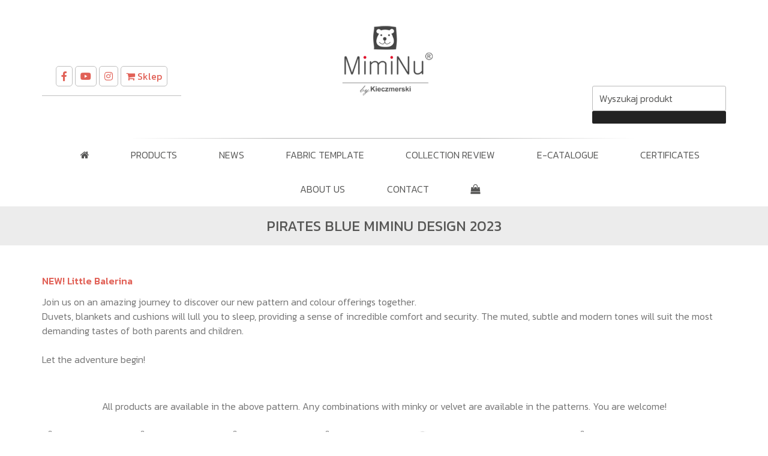

--- FILE ---
content_type: text/html; charset=UTF-8
request_url: https://miminu.pl/en/pirates-blue-miminu-design-2023/
body_size: 170062
content:





<!DOCTYPE html>
<html lang="en-US" class="no-js no-svg">
<head>
<meta charset="UTF-8">
<meta name="viewport" content="width=device-width, initial-scale=1">
<meta name="google-site-verification" content="k0Dl1gxwdek8Y1n69xbsm5XplOFsv-O7_tti40TSg08" />
<link rel="profile" href="https://gmpg.org/xfn/11">
<link href="https://fonts.googleapis.com/css?family=Kanit:200,300,400,500,700&amp;subset=latin-ext" rel="stylesheet">
<script>(function(html){html.className = html.className.replace(/\bno-js\b/,'js')})(document.documentElement);</script>
<meta name='robots' content='index, follow, max-image-preview:large, max-snippet:-1, max-video-preview:-1' />
<link rel="alternate" hreflang="en" href="https://miminu.pl/en/pirates-blue-miminu-design-2023/" />

	<!-- This site is optimized with the Yoast SEO plugin v21.7 - https://yoast.com/wordpress/plugins/seo/ -->
	<title>PIRATES BLUE MIMINU DESIGN 2023 - Miminu</title>
	<link rel="canonical" href="https://miminu.pl/en/piraci-blekit-miminu-design-2023/" />
	<meta property="og:locale" content="en_US" />
	<meta property="og:type" content="article" />
	<meta property="og:title" content="PIRATES BLUE MIMINU DESIGN 2023 - Miminu" />
	<meta property="og:description" content="Join us on an amazing journey to discover our new pattern and colour offerings together. Duvets, blankets and cushions will lull you to sleep, providing a sense of incredible comfort and security. The muted, subtle and modern tones will suit the most demanding tastes of both parents and children. Let the adventure begin! All products &hellip; Continue reading &quot;PIRATES BLUE MIMINU DESIGN 2023&quot;" />
	<meta property="og:url" content="https://miminu.pl/piraci-blekit-miminu-design-2023/" />
	<meta property="og:site_name" content="Miminu" />
	<meta property="article:published_time" content="2023-05-26T07:26:26+00:00" />
	<meta property="article:modified_time" content="2023-05-26T07:28:11+00:00" />
	<meta property="og:image" content="https://miminu.pl/wp-content/uploads/2023/03/PIRAT-BŁĘKIT-TKANINA-A.jpg" />
	<meta property="og:image:width" content="2708" />
	<meta property="og:image:height" content="1276" />
	<meta property="og:image:type" content="image/jpeg" />
	<meta name="author" content="Marika" />
	<meta name="twitter:card" content="summary_large_image" />
	<meta name="twitter:label1" content="Written by" />
	<meta name="twitter:data1" content="Marika" />
	<script type="application/ld+json" class="yoast-schema-graph">{"@context":"https://schema.org","@graph":[{"@type":"Article","@id":"https://miminu.pl/piraci-blekit-miminu-design-2023/#article","isPartOf":{"@id":"https://miminu.pl/piraci-blekit-miminu-design-2023/"},"author":{"name":"Marika","@id":"https://miminu.pl/#/schema/person/b09eaa5c3e892d6cde632e8735d032a2"},"headline":"PIRATES BLUE MIMINU DESIGN 2023","datePublished":"2023-05-26T07:26:26+00:00","dateModified":"2023-05-26T07:28:11+00:00","mainEntityOfPage":{"@id":"https://miminu.pl/piraci-blekit-miminu-design-2023/"},"wordCount":84,"commentCount":0,"publisher":{"@id":"https://miminu.pl/#organization"},"image":{"@id":"https://miminu.pl/piraci-blekit-miminu-design-2023/#primaryimage"},"thumbnailUrl":"https://miminu.pl/wp-content/uploads/2023/03/PIRAT-BŁĘKIT-TKANINA-A.jpg","articleSection":["Blog","COLLECTION REVIEW","DESIGNS","Pirates Blue"],"inLanguage":"en-US","potentialAction":[{"@type":"CommentAction","name":"Comment","target":["https://miminu.pl/piraci-blekit-miminu-design-2023/#respond"]}]},{"@type":"WebPage","@id":"https://miminu.pl/piraci-blekit-miminu-design-2023/","url":"https://miminu.pl/piraci-blekit-miminu-design-2023/","name":"PIRATES BLUE MIMINU DESIGN 2023 - Miminu","isPartOf":{"@id":"https://miminu.pl/#website"},"primaryImageOfPage":{"@id":"https://miminu.pl/piraci-blekit-miminu-design-2023/#primaryimage"},"image":{"@id":"https://miminu.pl/piraci-blekit-miminu-design-2023/#primaryimage"},"thumbnailUrl":"https://miminu.pl/wp-content/uploads/2023/03/PIRAT-BŁĘKIT-TKANINA-A.jpg","datePublished":"2023-05-26T07:26:26+00:00","dateModified":"2023-05-26T07:28:11+00:00","breadcrumb":{"@id":"https://miminu.pl/piraci-blekit-miminu-design-2023/#breadcrumb"},"inLanguage":"en-US","potentialAction":[{"@type":"ReadAction","target":["https://miminu.pl/piraci-blekit-miminu-design-2023/"]}]},{"@type":"ImageObject","inLanguage":"en-US","@id":"https://miminu.pl/piraci-blekit-miminu-design-2023/#primaryimage","url":"https://miminu.pl/wp-content/uploads/2023/03/PIRAT-BŁĘKIT-TKANINA-A.jpg","contentUrl":"https://miminu.pl/wp-content/uploads/2023/03/PIRAT-BŁĘKIT-TKANINA-A.jpg","width":2708,"height":1276},{"@type":"BreadcrumbList","@id":"https://miminu.pl/piraci-blekit-miminu-design-2023/#breadcrumb","itemListElement":[{"@type":"ListItem","position":1,"name":"Strona główna","item":"https://miminu.pl/en/home/"},{"@type":"ListItem","position":2,"name":"PIRATES BLUE MIMINU DESIGN 2023"}]},{"@type":"WebSite","@id":"https://miminu.pl/#website","url":"https://miminu.pl/","name":"Miminu","description":"","publisher":{"@id":"https://miminu.pl/#organization"},"potentialAction":[{"@type":"SearchAction","target":{"@type":"EntryPoint","urlTemplate":"https://miminu.pl/?s={search_term_string}"},"query-input":"required name=search_term_string"}],"inLanguage":"en-US"},{"@type":"Organization","@id":"https://miminu.pl/#organization","name":"Miminu","url":"https://miminu.pl/","logo":{"@type":"ImageObject","inLanguage":"en-US","@id":"https://miminu.pl/#/schema/logo/image/","url":"https://miminu.pl/wp-content/uploads/2019/11/cropped-LOGO.jpg","contentUrl":"https://miminu.pl/wp-content/uploads/2019/11/cropped-LOGO.jpg","width":250,"height":250,"caption":"Miminu"},"image":{"@id":"https://miminu.pl/#/schema/logo/image/"}},{"@type":"Person","@id":"https://miminu.pl/#/schema/person/b09eaa5c3e892d6cde632e8735d032a2","name":"Marika","image":{"@type":"ImageObject","inLanguage":"en-US","@id":"https://miminu.pl/#/schema/person/image/","url":"https://secure.gravatar.com/avatar/84399f8fcee731aa9a713e3a2a0ddd66?s=96&d=mm&r=g","contentUrl":"https://secure.gravatar.com/avatar/84399f8fcee731aa9a713e3a2a0ddd66?s=96&d=mm&r=g","caption":"Marika"},"url":"https://miminu.pl/en/author/marika/"}]}</script>
	<!-- / Yoast SEO plugin. -->


<link rel='dns-prefetch' href='//use.fontawesome.com' />
<link rel="alternate" type="application/rss+xml" title="Miminu &raquo; Feed" href="https://miminu.pl/en/feed/" />
<link rel="alternate" type="application/rss+xml" title="Miminu &raquo; Comments Feed" href="https://miminu.pl/en/comments/feed/" />
<link rel="alternate" type="application/rss+xml" title="Miminu &raquo; PIRATES BLUE MIMINU DESIGN 2023 Comments Feed" href="https://miminu.pl/en/pirates-blue-miminu-design-2023/feed/" />
<script type="text/javascript">
/* <![CDATA[ */
window._wpemojiSettings = {"baseUrl":"https:\/\/s.w.org\/images\/core\/emoji\/14.0.0\/72x72\/","ext":".png","svgUrl":"https:\/\/s.w.org\/images\/core\/emoji\/14.0.0\/svg\/","svgExt":".svg","source":{"concatemoji":"https:\/\/miminu.pl\/wp-includes\/js\/wp-emoji-release.min.js?ver=6.4.7"}};
/*! This file is auto-generated */
!function(i,n){var o,s,e;function c(e){try{var t={supportTests:e,timestamp:(new Date).valueOf()};sessionStorage.setItem(o,JSON.stringify(t))}catch(e){}}function p(e,t,n){e.clearRect(0,0,e.canvas.width,e.canvas.height),e.fillText(t,0,0);var t=new Uint32Array(e.getImageData(0,0,e.canvas.width,e.canvas.height).data),r=(e.clearRect(0,0,e.canvas.width,e.canvas.height),e.fillText(n,0,0),new Uint32Array(e.getImageData(0,0,e.canvas.width,e.canvas.height).data));return t.every(function(e,t){return e===r[t]})}function u(e,t,n){switch(t){case"flag":return n(e,"\ud83c\udff3\ufe0f\u200d\u26a7\ufe0f","\ud83c\udff3\ufe0f\u200b\u26a7\ufe0f")?!1:!n(e,"\ud83c\uddfa\ud83c\uddf3","\ud83c\uddfa\u200b\ud83c\uddf3")&&!n(e,"\ud83c\udff4\udb40\udc67\udb40\udc62\udb40\udc65\udb40\udc6e\udb40\udc67\udb40\udc7f","\ud83c\udff4\u200b\udb40\udc67\u200b\udb40\udc62\u200b\udb40\udc65\u200b\udb40\udc6e\u200b\udb40\udc67\u200b\udb40\udc7f");case"emoji":return!n(e,"\ud83e\udef1\ud83c\udffb\u200d\ud83e\udef2\ud83c\udfff","\ud83e\udef1\ud83c\udffb\u200b\ud83e\udef2\ud83c\udfff")}return!1}function f(e,t,n){var r="undefined"!=typeof WorkerGlobalScope&&self instanceof WorkerGlobalScope?new OffscreenCanvas(300,150):i.createElement("canvas"),a=r.getContext("2d",{willReadFrequently:!0}),o=(a.textBaseline="top",a.font="600 32px Arial",{});return e.forEach(function(e){o[e]=t(a,e,n)}),o}function t(e){var t=i.createElement("script");t.src=e,t.defer=!0,i.head.appendChild(t)}"undefined"!=typeof Promise&&(o="wpEmojiSettingsSupports",s=["flag","emoji"],n.supports={everything:!0,everythingExceptFlag:!0},e=new Promise(function(e){i.addEventListener("DOMContentLoaded",e,{once:!0})}),new Promise(function(t){var n=function(){try{var e=JSON.parse(sessionStorage.getItem(o));if("object"==typeof e&&"number"==typeof e.timestamp&&(new Date).valueOf()<e.timestamp+604800&&"object"==typeof e.supportTests)return e.supportTests}catch(e){}return null}();if(!n){if("undefined"!=typeof Worker&&"undefined"!=typeof OffscreenCanvas&&"undefined"!=typeof URL&&URL.createObjectURL&&"undefined"!=typeof Blob)try{var e="postMessage("+f.toString()+"("+[JSON.stringify(s),u.toString(),p.toString()].join(",")+"));",r=new Blob([e],{type:"text/javascript"}),a=new Worker(URL.createObjectURL(r),{name:"wpTestEmojiSupports"});return void(a.onmessage=function(e){c(n=e.data),a.terminate(),t(n)})}catch(e){}c(n=f(s,u,p))}t(n)}).then(function(e){for(var t in e)n.supports[t]=e[t],n.supports.everything=n.supports.everything&&n.supports[t],"flag"!==t&&(n.supports.everythingExceptFlag=n.supports.everythingExceptFlag&&n.supports[t]);n.supports.everythingExceptFlag=n.supports.everythingExceptFlag&&!n.supports.flag,n.DOMReady=!1,n.readyCallback=function(){n.DOMReady=!0}}).then(function(){return e}).then(function(){var e;n.supports.everything||(n.readyCallback(),(e=n.source||{}).concatemoji?t(e.concatemoji):e.wpemoji&&e.twemoji&&(t(e.twemoji),t(e.wpemoji)))}))}((window,document),window._wpemojiSettings);
/* ]]> */
</script>
<style id='wp-emoji-styles-inline-css' type='text/css'>

	img.wp-smiley, img.emoji {
		display: inline !important;
		border: none !important;
		box-shadow: none !important;
		height: 1em !important;
		width: 1em !important;
		margin: 0 0.07em !important;
		vertical-align: -0.1em !important;
		background: none !important;
		padding: 0 !important;
	}
</style>
<link rel='stylesheet' id='wp-block-library-css' href='https://miminu.pl/wp-includes/css/dist/block-library/style.min.css?ver=6.4.7' type='text/css' media='all' />
<style id='classic-theme-styles-inline-css' type='text/css'>
/*! This file is auto-generated */
.wp-block-button__link{color:#fff;background-color:#32373c;border-radius:9999px;box-shadow:none;text-decoration:none;padding:calc(.667em + 2px) calc(1.333em + 2px);font-size:1.125em}.wp-block-file__button{background:#32373c;color:#fff;text-decoration:none}
</style>
<style id='global-styles-inline-css' type='text/css'>
body{--wp--preset--color--black: #000000;--wp--preset--color--cyan-bluish-gray: #abb8c3;--wp--preset--color--white: #ffffff;--wp--preset--color--pale-pink: #f78da7;--wp--preset--color--vivid-red: #cf2e2e;--wp--preset--color--luminous-vivid-orange: #ff6900;--wp--preset--color--luminous-vivid-amber: #fcb900;--wp--preset--color--light-green-cyan: #7bdcb5;--wp--preset--color--vivid-green-cyan: #00d084;--wp--preset--color--pale-cyan-blue: #8ed1fc;--wp--preset--color--vivid-cyan-blue: #0693e3;--wp--preset--color--vivid-purple: #9b51e0;--wp--preset--gradient--vivid-cyan-blue-to-vivid-purple: linear-gradient(135deg,rgba(6,147,227,1) 0%,rgb(155,81,224) 100%);--wp--preset--gradient--light-green-cyan-to-vivid-green-cyan: linear-gradient(135deg,rgb(122,220,180) 0%,rgb(0,208,130) 100%);--wp--preset--gradient--luminous-vivid-amber-to-luminous-vivid-orange: linear-gradient(135deg,rgba(252,185,0,1) 0%,rgba(255,105,0,1) 100%);--wp--preset--gradient--luminous-vivid-orange-to-vivid-red: linear-gradient(135deg,rgba(255,105,0,1) 0%,rgb(207,46,46) 100%);--wp--preset--gradient--very-light-gray-to-cyan-bluish-gray: linear-gradient(135deg,rgb(238,238,238) 0%,rgb(169,184,195) 100%);--wp--preset--gradient--cool-to-warm-spectrum: linear-gradient(135deg,rgb(74,234,220) 0%,rgb(151,120,209) 20%,rgb(207,42,186) 40%,rgb(238,44,130) 60%,rgb(251,105,98) 80%,rgb(254,248,76) 100%);--wp--preset--gradient--blush-light-purple: linear-gradient(135deg,rgb(255,206,236) 0%,rgb(152,150,240) 100%);--wp--preset--gradient--blush-bordeaux: linear-gradient(135deg,rgb(254,205,165) 0%,rgb(254,45,45) 50%,rgb(107,0,62) 100%);--wp--preset--gradient--luminous-dusk: linear-gradient(135deg,rgb(255,203,112) 0%,rgb(199,81,192) 50%,rgb(65,88,208) 100%);--wp--preset--gradient--pale-ocean: linear-gradient(135deg,rgb(255,245,203) 0%,rgb(182,227,212) 50%,rgb(51,167,181) 100%);--wp--preset--gradient--electric-grass: linear-gradient(135deg,rgb(202,248,128) 0%,rgb(113,206,126) 100%);--wp--preset--gradient--midnight: linear-gradient(135deg,rgb(2,3,129) 0%,rgb(40,116,252) 100%);--wp--preset--font-size--small: 13px;--wp--preset--font-size--medium: 20px;--wp--preset--font-size--large: 36px;--wp--preset--font-size--x-large: 42px;--wp--preset--spacing--20: 0.44rem;--wp--preset--spacing--30: 0.67rem;--wp--preset--spacing--40: 1rem;--wp--preset--spacing--50: 1.5rem;--wp--preset--spacing--60: 2.25rem;--wp--preset--spacing--70: 3.38rem;--wp--preset--spacing--80: 5.06rem;--wp--preset--shadow--natural: 6px 6px 9px rgba(0, 0, 0, 0.2);--wp--preset--shadow--deep: 12px 12px 50px rgba(0, 0, 0, 0.4);--wp--preset--shadow--sharp: 6px 6px 0px rgba(0, 0, 0, 0.2);--wp--preset--shadow--outlined: 6px 6px 0px -3px rgba(255, 255, 255, 1), 6px 6px rgba(0, 0, 0, 1);--wp--preset--shadow--crisp: 6px 6px 0px rgba(0, 0, 0, 1);}:where(.is-layout-flex){gap: 0.5em;}:where(.is-layout-grid){gap: 0.5em;}body .is-layout-flow > .alignleft{float: left;margin-inline-start: 0;margin-inline-end: 2em;}body .is-layout-flow > .alignright{float: right;margin-inline-start: 2em;margin-inline-end: 0;}body .is-layout-flow > .aligncenter{margin-left: auto !important;margin-right: auto !important;}body .is-layout-constrained > .alignleft{float: left;margin-inline-start: 0;margin-inline-end: 2em;}body .is-layout-constrained > .alignright{float: right;margin-inline-start: 2em;margin-inline-end: 0;}body .is-layout-constrained > .aligncenter{margin-left: auto !important;margin-right: auto !important;}body .is-layout-constrained > :where(:not(.alignleft):not(.alignright):not(.alignfull)){max-width: var(--wp--style--global--content-size);margin-left: auto !important;margin-right: auto !important;}body .is-layout-constrained > .alignwide{max-width: var(--wp--style--global--wide-size);}body .is-layout-flex{display: flex;}body .is-layout-flex{flex-wrap: wrap;align-items: center;}body .is-layout-flex > *{margin: 0;}body .is-layout-grid{display: grid;}body .is-layout-grid > *{margin: 0;}:where(.wp-block-columns.is-layout-flex){gap: 2em;}:where(.wp-block-columns.is-layout-grid){gap: 2em;}:where(.wp-block-post-template.is-layout-flex){gap: 1.25em;}:where(.wp-block-post-template.is-layout-grid){gap: 1.25em;}.has-black-color{color: var(--wp--preset--color--black) !important;}.has-cyan-bluish-gray-color{color: var(--wp--preset--color--cyan-bluish-gray) !important;}.has-white-color{color: var(--wp--preset--color--white) !important;}.has-pale-pink-color{color: var(--wp--preset--color--pale-pink) !important;}.has-vivid-red-color{color: var(--wp--preset--color--vivid-red) !important;}.has-luminous-vivid-orange-color{color: var(--wp--preset--color--luminous-vivid-orange) !important;}.has-luminous-vivid-amber-color{color: var(--wp--preset--color--luminous-vivid-amber) !important;}.has-light-green-cyan-color{color: var(--wp--preset--color--light-green-cyan) !important;}.has-vivid-green-cyan-color{color: var(--wp--preset--color--vivid-green-cyan) !important;}.has-pale-cyan-blue-color{color: var(--wp--preset--color--pale-cyan-blue) !important;}.has-vivid-cyan-blue-color{color: var(--wp--preset--color--vivid-cyan-blue) !important;}.has-vivid-purple-color{color: var(--wp--preset--color--vivid-purple) !important;}.has-black-background-color{background-color: var(--wp--preset--color--black) !important;}.has-cyan-bluish-gray-background-color{background-color: var(--wp--preset--color--cyan-bluish-gray) !important;}.has-white-background-color{background-color: var(--wp--preset--color--white) !important;}.has-pale-pink-background-color{background-color: var(--wp--preset--color--pale-pink) !important;}.has-vivid-red-background-color{background-color: var(--wp--preset--color--vivid-red) !important;}.has-luminous-vivid-orange-background-color{background-color: var(--wp--preset--color--luminous-vivid-orange) !important;}.has-luminous-vivid-amber-background-color{background-color: var(--wp--preset--color--luminous-vivid-amber) !important;}.has-light-green-cyan-background-color{background-color: var(--wp--preset--color--light-green-cyan) !important;}.has-vivid-green-cyan-background-color{background-color: var(--wp--preset--color--vivid-green-cyan) !important;}.has-pale-cyan-blue-background-color{background-color: var(--wp--preset--color--pale-cyan-blue) !important;}.has-vivid-cyan-blue-background-color{background-color: var(--wp--preset--color--vivid-cyan-blue) !important;}.has-vivid-purple-background-color{background-color: var(--wp--preset--color--vivid-purple) !important;}.has-black-border-color{border-color: var(--wp--preset--color--black) !important;}.has-cyan-bluish-gray-border-color{border-color: var(--wp--preset--color--cyan-bluish-gray) !important;}.has-white-border-color{border-color: var(--wp--preset--color--white) !important;}.has-pale-pink-border-color{border-color: var(--wp--preset--color--pale-pink) !important;}.has-vivid-red-border-color{border-color: var(--wp--preset--color--vivid-red) !important;}.has-luminous-vivid-orange-border-color{border-color: var(--wp--preset--color--luminous-vivid-orange) !important;}.has-luminous-vivid-amber-border-color{border-color: var(--wp--preset--color--luminous-vivid-amber) !important;}.has-light-green-cyan-border-color{border-color: var(--wp--preset--color--light-green-cyan) !important;}.has-vivid-green-cyan-border-color{border-color: var(--wp--preset--color--vivid-green-cyan) !important;}.has-pale-cyan-blue-border-color{border-color: var(--wp--preset--color--pale-cyan-blue) !important;}.has-vivid-cyan-blue-border-color{border-color: var(--wp--preset--color--vivid-cyan-blue) !important;}.has-vivid-purple-border-color{border-color: var(--wp--preset--color--vivid-purple) !important;}.has-vivid-cyan-blue-to-vivid-purple-gradient-background{background: var(--wp--preset--gradient--vivid-cyan-blue-to-vivid-purple) !important;}.has-light-green-cyan-to-vivid-green-cyan-gradient-background{background: var(--wp--preset--gradient--light-green-cyan-to-vivid-green-cyan) !important;}.has-luminous-vivid-amber-to-luminous-vivid-orange-gradient-background{background: var(--wp--preset--gradient--luminous-vivid-amber-to-luminous-vivid-orange) !important;}.has-luminous-vivid-orange-to-vivid-red-gradient-background{background: var(--wp--preset--gradient--luminous-vivid-orange-to-vivid-red) !important;}.has-very-light-gray-to-cyan-bluish-gray-gradient-background{background: var(--wp--preset--gradient--very-light-gray-to-cyan-bluish-gray) !important;}.has-cool-to-warm-spectrum-gradient-background{background: var(--wp--preset--gradient--cool-to-warm-spectrum) !important;}.has-blush-light-purple-gradient-background{background: var(--wp--preset--gradient--blush-light-purple) !important;}.has-blush-bordeaux-gradient-background{background: var(--wp--preset--gradient--blush-bordeaux) !important;}.has-luminous-dusk-gradient-background{background: var(--wp--preset--gradient--luminous-dusk) !important;}.has-pale-ocean-gradient-background{background: var(--wp--preset--gradient--pale-ocean) !important;}.has-electric-grass-gradient-background{background: var(--wp--preset--gradient--electric-grass) !important;}.has-midnight-gradient-background{background: var(--wp--preset--gradient--midnight) !important;}.has-small-font-size{font-size: var(--wp--preset--font-size--small) !important;}.has-medium-font-size{font-size: var(--wp--preset--font-size--medium) !important;}.has-large-font-size{font-size: var(--wp--preset--font-size--large) !important;}.has-x-large-font-size{font-size: var(--wp--preset--font-size--x-large) !important;}
.wp-block-navigation a:where(:not(.wp-element-button)){color: inherit;}
:where(.wp-block-post-template.is-layout-flex){gap: 1.25em;}:where(.wp-block-post-template.is-layout-grid){gap: 1.25em;}
:where(.wp-block-columns.is-layout-flex){gap: 2em;}:where(.wp-block-columns.is-layout-grid){gap: 2em;}
.wp-block-pullquote{font-size: 1.5em;line-height: 1.6;}
</style>
<link rel='stylesheet' id='contact-form-7-css' href='https://miminu.pl/wp-content/plugins/contact-form-7/includes/css/styles.css?ver=5.8.5' type='text/css' media='all' />
<link rel='stylesheet' id='responsive-lightbox-nivo-css' href='https://miminu.pl/wp-content/plugins/responsive-lightbox/assets/nivo/nivo-lightbox.min.css?ver=2.4.6' type='text/css' media='all' />
<link rel='stylesheet' id='responsive-lightbox-nivo-default-css' href='https://miminu.pl/wp-content/plugins/responsive-lightbox/assets/nivo/themes/default/default.css?ver=2.4.6' type='text/css' media='all' />
<style id='responsive-menu-inline-css' type='text/css'>
/** This file is major component of this plugin so please don't try to edit here. */
#rmp_menu_trigger-147602 {
  width: 55px;
  height: 55px;
  position: fixed;
  top: 15px;
  border-radius: 5px;
  display: none;
  text-decoration: none;
  left: 5%;
  background: #000000;
  transition: transform 0.5s, background-color 0.5s;
}
#rmp_menu_trigger-147602:hover, #rmp_menu_trigger-147602:focus {
  background: #000000;
  text-decoration: unset;
}
#rmp_menu_trigger-147602.is-active {
  background: #000000;
}
#rmp_menu_trigger-147602 .rmp-trigger-box {
  width: 25px;
  color: #ffffff;
}
#rmp_menu_trigger-147602 .rmp-trigger-icon-active, #rmp_menu_trigger-147602 .rmp-trigger-text-open {
  display: none;
}
#rmp_menu_trigger-147602.is-active .rmp-trigger-icon-active, #rmp_menu_trigger-147602.is-active .rmp-trigger-text-open {
  display: inline;
}
#rmp_menu_trigger-147602.is-active .rmp-trigger-icon-inactive, #rmp_menu_trigger-147602.is-active .rmp-trigger-text {
  display: none;
}
#rmp_menu_trigger-147602 .rmp-trigger-label {
  color: #ffffff;
  pointer-events: none;
  line-height: 13px;
  font-family: inherit;
  font-size: 14px;
  display: inline;
  text-transform: inherit;
}
#rmp_menu_trigger-147602 .rmp-trigger-label.rmp-trigger-label-top {
  display: block;
  margin-bottom: 12px;
}
#rmp_menu_trigger-147602 .rmp-trigger-label.rmp-trigger-label-bottom {
  display: block;
  margin-top: 12px;
}
#rmp_menu_trigger-147602 .responsive-menu-pro-inner {
  display: block;
}
#rmp_menu_trigger-147602 .responsive-menu-pro-inner, #rmp_menu_trigger-147602 .responsive-menu-pro-inner::before, #rmp_menu_trigger-147602 .responsive-menu-pro-inner::after {
  width: 25px;
  height: 3px;
  background-color: #ffffff;
  border-radius: 4px;
  position: absolute;
}
#rmp_menu_trigger-147602.is-active .responsive-menu-pro-inner, #rmp_menu_trigger-147602.is-active .responsive-menu-pro-inner::before, #rmp_menu_trigger-147602.is-active .responsive-menu-pro-inner::after {
  background-color: #ffffff;
}
#rmp_menu_trigger-147602:hover .responsive-menu-pro-inner, #rmp_menu_trigger-147602:hover .responsive-menu-pro-inner::before, #rmp_menu_trigger-147602:hover .responsive-menu-pro-inner::after {
  background-color: #ffffff;
}
#rmp_menu_trigger-147602 .responsive-menu-pro-inner::before {
  top: 10px;
}
#rmp_menu_trigger-147602 .responsive-menu-pro-inner::after {
  bottom: 10px;
}
#rmp_menu_trigger-147602.is-active .responsive-menu-pro-inner::after {
  bottom: 0;
}
/* Hamburger menu styling */
@media screen and (max-width: 980px) {
  /** Menu Title Style */
  /** Menu Additional Content Style */
  .menu-menu-container {
    display: none !important;
  }
  #rmp_menu_trigger-147602 {
    display: block;
  }
  #rmp-container-147602 {
    position: fixed;
    top: 0;
    margin: 0;
    transition: transform 0.5s;
    overflow: auto;
    display: block;
    width: 75%;
    background-color: #212121;
    background-image: url("");
    height: 100%;
    right: 0;
    padding-top: 0px;
    padding-left: 0px;
    padding-bottom: 0px;
    padding-right: 0px;
  }
  #rmp-menu-wrap-147602 {
    padding-top: 0px;
    padding-left: 0px;
    padding-bottom: 0px;
    padding-right: 0px;
    background-color: #212121;
  }
  #rmp-menu-wrap-147602 .rmp-menu, #rmp-menu-wrap-147602 .rmp-submenu {
    width: 100%;
    box-sizing: border-box;
    margin: 0;
    padding: 0;
  }
  #rmp-menu-wrap-147602 .rmp-submenu-depth-1 .rmp-menu-item-link {
    padding-left: 10%;
  }
  #rmp-menu-wrap-147602 .rmp-submenu-depth-2 .rmp-menu-item-link {
    padding-left: 15%;
  }
  #rmp-menu-wrap-147602 .rmp-submenu-depth-3 .rmp-menu-item-link {
    padding-left: 20%;
  }
  #rmp-menu-wrap-147602 .rmp-submenu-depth-4 .rmp-menu-item-link {
    padding-left: 25%;
  }
  #rmp-menu-wrap-147602 .rmp-submenu.rmp-submenu-open {
    display: block;
  }
  #rmp-menu-wrap-147602 .rmp-menu-item {
    width: 100%;
    list-style: none;
    margin: 0;
  }
  #rmp-menu-wrap-147602 .rmp-menu-item-link {
    height: 40px;
    line-height: 40px;
    font-size: 15px;
    border-bottom: 1px solid #212121;
    font-family: inherit;
    color: #ffffff;
    text-align: left;
    background-color: #212121;
    font-weight: normal;
    letter-spacing: 0px;
    display: block;
    box-sizing: border-box;
    width: 100%;
    text-decoration: none;
    position: relative;
    overflow: hidden;
    transition: background-color 0.5s, border-color 0.5s, 0.5s;
    padding: 0 5%;
    padding-right: 50px;
  }
  #rmp-menu-wrap-147602 .rmp-menu-item-link:after, #rmp-menu-wrap-147602 .rmp-menu-item-link:before {
    display: none;
  }
  #rmp-menu-wrap-147602 .rmp-menu-item-link:hover {
    color: #ffffff;
    border-color: #212121;
    background-color: #3f3f3f;
  }
  #rmp-menu-wrap-147602 .rmp-menu-item-link:focus {
    outline: none;
    border-color: unset;
    box-shadow: unset;
  }
  #rmp-menu-wrap-147602 .rmp-menu-item-link .rmp-font-icon {
    height: 40px;
    line-height: 40px;
    margin-right: 10px;
    font-size: 15px;
  }
  #rmp-menu-wrap-147602 .rmp-menu-current-item .rmp-menu-item-link {
    color: #ffffff;
    border-color: #212121;
    background-color: #212121;
  }
  #rmp-menu-wrap-147602 .rmp-menu-current-item .rmp-menu-item-link:hover {
    color: #ffffff;
    border-color: #3f3f3f;
    background-color: #3f3f3f;
  }
  #rmp-menu-wrap-147602 .rmp-menu-subarrow {
    position: absolute;
    top: 0;
    bottom: 0;
    text-align: center;
    overflow: hidden;
    background-size: cover;
    overflow: hidden;
    right: 0;
    border-left-style: solid;
    border-left-color: #212121;
    border-left-width: 1px;
    height: 40px;
    width: 40px;
    color: #ffffff;
    background-color: #212121;
  }
  #rmp-menu-wrap-147602 .rmp-menu-subarrow:hover {
    color: #ffffff;
    border-color: #3f3f3f;
    background-color: #3f3f3f;
  }
  #rmp-menu-wrap-147602 .rmp-menu-subarrow .rmp-font-icon {
    margin-right: unset;
  }
  #rmp-menu-wrap-147602 .rmp-menu-subarrow * {
    vertical-align: middle;
    line-height: 40px;
  }
  #rmp-menu-wrap-147602 .rmp-menu-subarrow-active {
    display: block;
    background-size: cover;
    color: #ffffff;
    border-color: #212121;
    background-color: #212121;
  }
  #rmp-menu-wrap-147602 .rmp-menu-subarrow-active:hover {
    color: #ffffff;
    border-color: #3f3f3f;
    background-color: #3f3f3f;
  }
  #rmp-menu-wrap-147602 .rmp-submenu {
    display: none;
  }
  #rmp-menu-wrap-147602 .rmp-submenu .rmp-menu-item-link {
    height: 40px;
    line-height: 40px;
    letter-spacing: 0px;
    font-size: 13px;
    border-bottom: 1px solid #212121;
    font-family: inherit;
    font-weight: normal;
    color: #ffffff;
    text-align: left;
    background-color: #212121;
  }
  #rmp-menu-wrap-147602 .rmp-submenu .rmp-menu-item-link:hover {
    color: #ffffff;
    border-color: #212121;
    background-color: #3f3f3f;
  }
  #rmp-menu-wrap-147602 .rmp-submenu .rmp-menu-current-item .rmp-menu-item-link {
    color: #ffffff;
    border-color: #212121;
    background-color: #212121;
  }
  #rmp-menu-wrap-147602 .rmp-submenu .rmp-menu-current-item .rmp-menu-item-link:hover {
    color: #ffffff;
    border-color: #3f3f3f;
    background-color: #3f3f3f;
  }
  #rmp-menu-wrap-147602 .rmp-submenu .rmp-menu-subarrow {
    right: 0;
    border-right: unset;
    border-left-style: solid;
    border-left-color: #212121;
    border-left-width: 1px;
    height: 40px;
    line-height: 40px;
    width: 40px;
    color: #ffffff;
    background-color: #212121;
  }
  #rmp-menu-wrap-147602 .rmp-submenu .rmp-menu-subarrow:hover {
    color: #ffffff;
    border-color: #3f3f3f;
    background-color: #3f3f3f;
  }
  #rmp-menu-wrap-147602 .rmp-submenu .rmp-menu-subarrow-active {
    color: #ffffff;
    border-color: #212121;
    background-color: #212121;
  }
  #rmp-menu-wrap-147602 .rmp-submenu .rmp-menu-subarrow-active:hover {
    color: #ffffff;
    border-color: #3f3f3f;
    background-color: #3f3f3f;
  }
  #rmp-menu-wrap-147602 .rmp-menu-item-description {
    margin: 0;
    padding: 5px 5%;
    opacity: 0.8;
    color: #ffffff;
  }
  #rmp-search-box-147602 {
    display: block;
    padding-top: 0px;
    padding-left: 5%;
    padding-bottom: 0px;
    padding-right: 5%;
  }
  #rmp-search-box-147602 .rmp-search-form {
    margin: 0;
  }
  #rmp-search-box-147602 .rmp-search-box {
    background: #ffffff;
    border: 1px solid #dadada;
    color: #333333;
    width: 100%;
    padding: 0 5%;
    border-radius: 30px;
    height: 45px;
    -webkit-appearance: none;
  }
  #rmp-search-box-147602 .rmp-search-box::placeholder {
    color: #c7c7cd;
  }
  #rmp-search-box-147602 .rmp-search-box:focus {
    background-color: #ffffff;
    outline: 2px solid #dadada;
    color: #333333;
  }
  #rmp-menu-title-147602 {
    background-color: #212121;
    color: #ffffff;
    text-align: center;
    font-size: 13px;
    padding-top: 10%;
    padding-left: 5%;
    padding-bottom: 0%;
    padding-right: 5%;
    font-weight: 400;
    transition: background-color 0.5s, border-color 0.5s, color 0.5s;
  }
  #rmp-menu-title-147602:hover {
    background-color: #212121;
    color: #ffffff;
  }
  #rmp-menu-title-147602 > .rmp-menu-title-link {
    color: #ffffff;
    width: 100%;
    background-color: unset;
    text-decoration: none;
  }
  #rmp-menu-title-147602 > .rmp-menu-title-link:hover {
    color: #ffffff;
  }
  #rmp-menu-title-147602 .rmp-font-icon {
    font-size: 13px;
  }
  #rmp-menu-additional-content-147602 {
    padding-top: 0px;
    padding-left: 5%;
    padding-bottom: 0px;
    padding-right: 5%;
    color: #ffffff;
    text-align: center;
    font-size: 16px;
  }
}
/**
This file contents common styling of menus.
*/
.rmp-container {
  display: none;
  visibility: visible;
  padding: 0px 0px 0px 0px;
  z-index: 99998;
  transition: all 0.3s;
  /** Scrolling bar in menu setting box **/
}
.rmp-container.rmp-fade-top, .rmp-container.rmp-fade-left, .rmp-container.rmp-fade-right, .rmp-container.rmp-fade-bottom {
  display: none;
}
.rmp-container.rmp-slide-left, .rmp-container.rmp-push-left {
  transform: translateX(-100%);
  -ms-transform: translateX(-100%);
  -webkit-transform: translateX(-100%);
  -moz-transform: translateX(-100%);
}
.rmp-container.rmp-slide-left.rmp-menu-open, .rmp-container.rmp-push-left.rmp-menu-open {
  transform: translateX(0);
  -ms-transform: translateX(0);
  -webkit-transform: translateX(0);
  -moz-transform: translateX(0);
}
.rmp-container.rmp-slide-right, .rmp-container.rmp-push-right {
  transform: translateX(100%);
  -ms-transform: translateX(100%);
  -webkit-transform: translateX(100%);
  -moz-transform: translateX(100%);
}
.rmp-container.rmp-slide-right.rmp-menu-open, .rmp-container.rmp-push-right.rmp-menu-open {
  transform: translateX(0);
  -ms-transform: translateX(0);
  -webkit-transform: translateX(0);
  -moz-transform: translateX(0);
}
.rmp-container.rmp-slide-top, .rmp-container.rmp-push-top {
  transform: translateY(-100%);
  -ms-transform: translateY(-100%);
  -webkit-transform: translateY(-100%);
  -moz-transform: translateY(-100%);
}
.rmp-container.rmp-slide-top.rmp-menu-open, .rmp-container.rmp-push-top.rmp-menu-open {
  transform: translateY(0);
  -ms-transform: translateY(0);
  -webkit-transform: translateY(0);
  -moz-transform: translateY(0);
}
.rmp-container.rmp-slide-bottom, .rmp-container.rmp-push-bottom {
  transform: translateY(100%);
  -ms-transform: translateY(100%);
  -webkit-transform: translateY(100%);
  -moz-transform: translateY(100%);
}
.rmp-container.rmp-slide-bottom.rmp-menu-open, .rmp-container.rmp-push-bottom.rmp-menu-open {
  transform: translateX(0);
  -ms-transform: translateX(0);
  -webkit-transform: translateX(0);
  -moz-transform: translateX(0);
}
.rmp-container::-webkit-scrollbar {
  width: 0px;
}
.rmp-container ::-webkit-scrollbar-track {
  box-shadow: inset 0 0 5px transparent;
}
.rmp-container ::-webkit-scrollbar-thumb {
  background: transparent;
}
.rmp-container ::-webkit-scrollbar-thumb:hover {
  background: transparent;
}
.rmp-container .rmp-menu-wrap .rmp-menu {
  transition: none;
  border-radius: 0;
  box-shadow: none;
  background: none;
  border: 0;
  bottom: auto;
  box-sizing: border-box;
  clip: auto;
  color: #666;
  display: block;
  float: none;
  font-family: inherit;
  font-size: 14px;
  height: auto;
  left: auto;
  line-height: 1.7;
  list-style-type: none;
  margin: 0;
  min-height: auto;
  max-height: none;
  opacity: 1;
  outline: none;
  overflow: visible;
  padding: 0;
  position: relative;
  pointer-events: auto;
  right: auto;
  text-align: left;
  text-decoration: none;
  text-indent: 0;
  text-transform: none;
  transform: none;
  top: auto;
  visibility: inherit;
  width: auto;
  word-wrap: break-word;
  white-space: normal;
}
.rmp-container .rmp-menu-additional-content {
  display: block;
  word-break: break-word;
}
.rmp-container .rmp-menu-title {
  display: flex;
  flex-direction: column;
}
.rmp-container .rmp-menu-title .rmp-menu-title-image {
  max-width: 100%;
  margin-bottom: 15px;
  display: block;
  margin: auto;
  margin-bottom: 15px;
}
button.rmp_menu_trigger {
  z-index: 999999;
  overflow: hidden;
  outline: none;
  border: 0;
  display: none;
  margin: 0;
  transition: transform 0.5s, background-color 0.5s;
  padding: 0;
}
button.rmp_menu_trigger .responsive-menu-pro-inner::before, button.rmp_menu_trigger .responsive-menu-pro-inner::after {
  content: "";
  display: block;
}
button.rmp_menu_trigger .responsive-menu-pro-inner::before {
  top: 10px;
}
button.rmp_menu_trigger .responsive-menu-pro-inner::after {
  bottom: 10px;
}
button.rmp_menu_trigger .rmp-trigger-box {
  width: 40px;
  display: inline-block;
  position: relative;
  pointer-events: none;
  vertical-align: super;
}
.admin-bar .rmp-container, .admin-bar .rmp_menu_trigger {
  margin-top: 32px !important;
}
@media screen and (max-width: 782px) {
  .admin-bar .rmp-container, .admin-bar .rmp_menu_trigger {
    margin-top: 46px !important;
  }
}
/*  Menu Trigger Boring Animation */
.rmp-menu-trigger-boring .responsive-menu-pro-inner {
  transition-property: none;
}
.rmp-menu-trigger-boring .responsive-menu-pro-inner::after, .rmp-menu-trigger-boring .responsive-menu-pro-inner::before {
  transition-property: none;
}
.rmp-menu-trigger-boring.is-active .responsive-menu-pro-inner {
  transform: rotate(45deg);
}
.rmp-menu-trigger-boring.is-active .responsive-menu-pro-inner:before {
  top: 0;
  opacity: 0;
}
.rmp-menu-trigger-boring.is-active .responsive-menu-pro-inner:after {
  bottom: 0;
  transform: rotate(-90deg);
}

</style>
<link rel='stylesheet' id='dashicons-css' href='https://miminu.pl/wp-includes/css/dashicons.min.css?ver=6.4.7' type='text/css' media='all' />
<link rel='stylesheet' id='siteorigin-panels-front-css' href='https://miminu.pl/wp-content/plugins/siteorigin-panels/css/front-flex.min.css?ver=2.29.1' type='text/css' media='all' />
<link rel='stylesheet' id='UserAccessManagerLoginForm-css' href='https://miminu.pl/wp-content/plugins/user-access-manager/assets/css/uamLoginForm.css?ver=2.2.23' type='text/css' media='screen' />
<link rel='stylesheet' id='wpml-menu-item-0-css' href='//miminu.pl/wp-content/plugins/sitepress-multilingual-cms/templates/language-switchers/menu-item/style.css?ver=1' type='text/css' media='all' />
<link rel='stylesheet' id='mtm-style-css' href='https://miminu.pl/wp-content/themes/miminu/style.css?ver=6.4.7' type='text/css' media='all' />
<!--[if lt IE 9]>
<link rel='stylesheet' id='mtm-ie8-css' href='https://miminu.pl/wp-content/themes/miminu/assets/css/ie8.css?ver=1.0' type='text/css' media='all' />
<![endif]-->
<link rel='stylesheet' id='wpb_wmca_accordion_style-css' href='https://miminu.pl/wp-content/plugins/wpb-accordion-menu-or-category/assets/css/wpb_wmca_style.css?ver=1.0' type='text/css' media='all' />
<link rel='stylesheet' id='bfa-font-awesome-css' href='https://use.fontawesome.com/releases/v5.15.4/css/all.css?ver=2.0.3' type='text/css' media='all' />
<link rel='stylesheet' id='bfa-font-awesome-v4-shim-css' href='https://use.fontawesome.com/releases/v5.15.4/css/v4-shims.css?ver=2.0.3' type='text/css' media='all' />
<style id='bfa-font-awesome-v4-shim-inline-css' type='text/css'>

			@font-face {
				font-family: 'FontAwesome';
				src: url('https://use.fontawesome.com/releases/v5.15.4/webfonts/fa-brands-400.eot'),
				url('https://use.fontawesome.com/releases/v5.15.4/webfonts/fa-brands-400.eot?#iefix') format('embedded-opentype'),
				url('https://use.fontawesome.com/releases/v5.15.4/webfonts/fa-brands-400.woff2') format('woff2'),
				url('https://use.fontawesome.com/releases/v5.15.4/webfonts/fa-brands-400.woff') format('woff'),
				url('https://use.fontawesome.com/releases/v5.15.4/webfonts/fa-brands-400.ttf') format('truetype'),
				url('https://use.fontawesome.com/releases/v5.15.4/webfonts/fa-brands-400.svg#fontawesome') format('svg');
			}

			@font-face {
				font-family: 'FontAwesome';
				src: url('https://use.fontawesome.com/releases/v5.15.4/webfonts/fa-solid-900.eot'),
				url('https://use.fontawesome.com/releases/v5.15.4/webfonts/fa-solid-900.eot?#iefix') format('embedded-opentype'),
				url('https://use.fontawesome.com/releases/v5.15.4/webfonts/fa-solid-900.woff2') format('woff2'),
				url('https://use.fontawesome.com/releases/v5.15.4/webfonts/fa-solid-900.woff') format('woff'),
				url('https://use.fontawesome.com/releases/v5.15.4/webfonts/fa-solid-900.ttf') format('truetype'),
				url('https://use.fontawesome.com/releases/v5.15.4/webfonts/fa-solid-900.svg#fontawesome') format('svg');
			}

			@font-face {
				font-family: 'FontAwesome';
				src: url('https://use.fontawesome.com/releases/v5.15.4/webfonts/fa-regular-400.eot'),
				url('https://use.fontawesome.com/releases/v5.15.4/webfonts/fa-regular-400.eot?#iefix') format('embedded-opentype'),
				url('https://use.fontawesome.com/releases/v5.15.4/webfonts/fa-regular-400.woff2') format('woff2'),
				url('https://use.fontawesome.com/releases/v5.15.4/webfonts/fa-regular-400.woff') format('woff'),
				url('https://use.fontawesome.com/releases/v5.15.4/webfonts/fa-regular-400.ttf') format('truetype'),
				url('https://use.fontawesome.com/releases/v5.15.4/webfonts/fa-regular-400.svg#fontawesome') format('svg');
				unicode-range: U+F004-F005,U+F007,U+F017,U+F022,U+F024,U+F02E,U+F03E,U+F044,U+F057-F059,U+F06E,U+F070,U+F075,U+F07B-F07C,U+F080,U+F086,U+F089,U+F094,U+F09D,U+F0A0,U+F0A4-F0A7,U+F0C5,U+F0C7-F0C8,U+F0E0,U+F0EB,U+F0F3,U+F0F8,U+F0FE,U+F111,U+F118-F11A,U+F11C,U+F133,U+F144,U+F146,U+F14A,U+F14D-F14E,U+F150-F152,U+F15B-F15C,U+F164-F165,U+F185-F186,U+F191-F192,U+F1AD,U+F1C1-F1C9,U+F1CD,U+F1D8,U+F1E3,U+F1EA,U+F1F6,U+F1F9,U+F20A,U+F247-F249,U+F24D,U+F254-F25B,U+F25D,U+F267,U+F271-F274,U+F279,U+F28B,U+F28D,U+F2B5-F2B6,U+F2B9,U+F2BB,U+F2BD,U+F2C1-F2C2,U+F2D0,U+F2D2,U+F2DC,U+F2ED,U+F328,U+F358-F35B,U+F3A5,U+F3D1,U+F410,U+F4AD;
			}
		
</style>
<link rel='stylesheet' id='font-awesome-css' href='https://miminu.pl/wp-content/plugins/popup-anything-on-click/assets/css/font-awesome.min.css?ver=2.8' type='text/css' media='all' />
<link rel='stylesheet' id='popupaoc-public-style-css' href='https://miminu.pl/wp-content/plugins/popup-anything-on-click/assets/css/popupaoc-public.css?ver=2.8' type='text/css' media='all' />
<script type="text/javascript" src="https://miminu.pl/wp-includes/js/jquery/jquery.min.js?ver=3.7.1" id="jquery-core-js"></script>
<script type="text/javascript" src="https://miminu.pl/wp-includes/js/jquery/jquery-migrate.min.js?ver=3.4.1" id="jquery-migrate-js"></script>
<script type="text/javascript" src="https://miminu.pl/wp-content/plugins/svg-support/vendor/DOMPurify/DOMPurify.min.js?ver=1.0.1" id="bodhi-dompurify-library-js"></script>
<script type="text/javascript" src="https://miminu.pl/wp-content/plugins/responsive-lightbox/assets/nivo/nivo-lightbox.min.js?ver=2.4.6" id="responsive-lightbox-nivo-js"></script>
<script type="text/javascript" src="https://miminu.pl/wp-includes/js/underscore.min.js?ver=1.13.4" id="underscore-js"></script>
<script type="text/javascript" src="https://miminu.pl/wp-content/plugins/responsive-lightbox/assets/infinitescroll/infinite-scroll.pkgd.min.js?ver=6.4.7" id="responsive-lightbox-infinite-scroll-js"></script>
<script type="text/javascript" id="responsive-lightbox-js-before">
/* <![CDATA[ */
var rlArgs = {"script":"nivo","selector":"lightbox","customEvents":"","activeGalleries":true,"effect":"fade","clickOverlayToClose":true,"keyboardNav":true,"errorMessage":"The requested content cannot be loaded. Please try again later.","woocommerce_gallery":false,"ajaxurl":"https:\/\/miminu.pl\/wp-admin\/admin-ajax.php","nonce":"deeb40d6e9","preview":false,"postId":73368,"scriptExtension":false};
/* ]]> */
</script>
<script type="text/javascript" src="https://miminu.pl/wp-content/plugins/responsive-lightbox/js/front.js?ver=2.4.6" id="responsive-lightbox-js"></script>
<script type="text/javascript" id="rmp_menu_scripts-js-extra">
/* <![CDATA[ */
var rmp_menu = {"ajaxURL":"https:\/\/miminu.pl\/wp-admin\/admin-ajax.php","wp_nonce":"7f68bc8864","menu":[{"menu_theme":"Default","theme_type":"default","theme_location_menu":"","submenu_submenu_arrow_width":"40","submenu_submenu_arrow_width_unit":"px","submenu_submenu_arrow_height":"40","submenu_submenu_arrow_height_unit":"px","submenu_arrow_position":"right","submenu_sub_arrow_background_colour":"#212121","submenu_sub_arrow_background_hover_colour":"#3f3f3f","submenu_sub_arrow_background_colour_active":"#212121","submenu_sub_arrow_background_hover_colour_active":"#3f3f3f","submenu_sub_arrow_border_width":"1","submenu_sub_arrow_border_width_unit":"px","submenu_sub_arrow_border_colour":"#212121","submenu_sub_arrow_border_hover_colour":"#3f3f3f","submenu_sub_arrow_border_colour_active":"#212121","submenu_sub_arrow_border_hover_colour_active":"#3f3f3f","submenu_sub_arrow_shape_colour":"#ffffff","submenu_sub_arrow_shape_hover_colour":"#ffffff","submenu_sub_arrow_shape_colour_active":"#ffffff","submenu_sub_arrow_shape_hover_colour_active":"#ffffff","use_header_bar":"off","header_bar_items_order":"{\"logo\":\"on\",\"title\":\"on\",\"search\":\"on\",\"html content\":\"on\"}","header_bar_title":"","header_bar_html_content":"","header_bar_logo":"","header_bar_logo_link":"","header_bar_logo_width":"","header_bar_logo_width_unit":"%","header_bar_logo_height":"","header_bar_logo_height_unit":"px","header_bar_height":"80","header_bar_height_unit":"px","header_bar_padding":{"top":"0px","right":"5%","bottom":"0px","left":"5%"},"header_bar_font":"","header_bar_font_size":"14","header_bar_font_size_unit":"px","header_bar_text_color":"#ffffff","header_bar_background_color":"#ffffff","header_bar_breakpoint":"800","header_bar_position_type":"fixed","header_bar_adjust_page":null,"header_bar_scroll_enable":"off","header_bar_scroll_background_color":"#36bdf6","mobile_breakpoint":"600","tablet_breakpoint":"980","transition_speed":"0.5","sub_menu_speed":"0.2","show_menu_on_page_load":"","menu_disable_scrolling":"off","menu_overlay":"off","menu_overlay_colour":"rgba(0, 0, 0, 0.7)","desktop_menu_width":"","desktop_menu_width_unit":"%","desktop_menu_positioning":"fixed","desktop_menu_side":"","desktop_menu_to_hide":"","use_current_theme_location":"off","mega_menu":{"225":"off","227":"off","229":"off","228":"off","226":"off"},"desktop_submenu_open_animation":"none","desktop_submenu_open_animation_speed":"100ms","desktop_submenu_open_on_click":"off","desktop_menu_hide_and_show":"off","menu_name":"Default Menu","menu_to_use":"menu","different_menu_for_mobile":"off","menu_to_use_in_mobile":"main-menu","use_mobile_menu":"on","use_tablet_menu":"on","use_desktop_menu":"","menu_display_on":"all-pages","menu_to_hide":".menu-menu-container","submenu_descriptions_on":"","custom_walker":"","menu_background_colour":"#212121","menu_depth":"5","smooth_scroll_on":"off","smooth_scroll_speed":"500","menu_font_icons":[],"menu_links_height":"40","menu_links_height_unit":"px","menu_links_line_height":"40","menu_links_line_height_unit":"px","menu_depth_0":"5","menu_depth_0_unit":"%","menu_font_size":"15","menu_font_size_unit":"px","menu_font":"","menu_font_weight":"normal","menu_text_alignment":"left","menu_text_letter_spacing":"","menu_word_wrap":"off","menu_link_colour":"#ffffff","menu_link_hover_colour":"#ffffff","menu_current_link_colour":"#ffffff","menu_current_link_hover_colour":"#ffffff","menu_item_background_colour":"#212121","menu_item_background_hover_colour":"#3f3f3f","menu_current_item_background_colour":"#212121","menu_current_item_background_hover_colour":"#3f3f3f","menu_border_width":"1","menu_border_width_unit":"px","menu_item_border_colour":"#212121","menu_item_border_colour_hover":"#212121","menu_current_item_border_colour":"#212121","menu_current_item_border_hover_colour":"#3f3f3f","submenu_links_height":"40","submenu_links_height_unit":"px","submenu_links_line_height":"40","submenu_links_line_height_unit":"px","menu_depth_side":"left","menu_depth_1":"10","menu_depth_1_unit":"%","menu_depth_2":"15","menu_depth_2_unit":"%","menu_depth_3":"20","menu_depth_3_unit":"%","menu_depth_4":"25","menu_depth_4_unit":"%","submenu_item_background_colour":"#212121","submenu_item_background_hover_colour":"#3f3f3f","submenu_current_item_background_colour":"#212121","submenu_current_item_background_hover_colour":"#3f3f3f","submenu_border_width":"1","submenu_border_width_unit":"px","submenu_item_border_colour":"#212121","submenu_item_border_colour_hover":"#212121","submenu_current_item_border_colour":"#212121","submenu_current_item_border_hover_colour":"#3f3f3f","submenu_font_size":"13","submenu_font_size_unit":"px","submenu_font":"","submenu_font_weight":"normal","submenu_text_letter_spacing":"","submenu_text_alignment":"left","submenu_link_colour":"#ffffff","submenu_link_hover_colour":"#ffffff","submenu_current_link_colour":"#ffffff","submenu_current_link_hover_colour":"#ffffff","inactive_arrow_shape":"\u25bc","active_arrow_shape":"\u25b2","inactive_arrow_font_icon":"","active_arrow_font_icon":"","inactive_arrow_image":"","active_arrow_image":"","submenu_arrow_width":"40","submenu_arrow_width_unit":"px","submenu_arrow_height":"40","submenu_arrow_height_unit":"px","arrow_position":"right","menu_sub_arrow_shape_colour":"#ffffff","menu_sub_arrow_shape_hover_colour":"#ffffff","menu_sub_arrow_shape_colour_active":"#ffffff","menu_sub_arrow_shape_hover_colour_active":"#ffffff","menu_sub_arrow_border_width":"1","menu_sub_arrow_border_width_unit":"px","menu_sub_arrow_border_colour":"#212121","menu_sub_arrow_border_hover_colour":"#3f3f3f","menu_sub_arrow_border_colour_active":"#212121","menu_sub_arrow_border_hover_colour_active":"#3f3f3f","menu_sub_arrow_background_colour":"#212121","menu_sub_arrow_background_hover_colour":"#3f3f3f","menu_sub_arrow_background_colour_active":"#212121","menu_sub_arrow_background_hover_colour_active":"#3f3f3f","fade_submenus":"off","fade_submenus_side":"left","fade_submenus_delay":"100","fade_submenus_speed":"500","use_slide_effect":"off","slide_effect_back_to_text":"Back","accordion_animation":"off","auto_expand_all_submenus":"off","auto_expand_current_submenus":"off","menu_item_click_to_trigger_submenu":"off","button_width":"55","button_width_unit":"px","button_height":"55","button_height_unit":"px","button_background_colour":"#000000","button_background_colour_hover":"#000000","button_background_colour_active":"#000000","toggle_button_border_radius":"5","button_transparent_background":"off","button_left_or_right":"left","button_position_type":"fixed","button_distance_from_side":"5","button_distance_from_side_unit":"%","button_top":"15","button_top_unit":"px","button_push_with_animation":"off","button_click_animation":"boring","button_line_margin":"5","button_line_margin_unit":"px","button_line_width":"25","button_line_width_unit":"px","button_line_height":"3","button_line_height_unit":"px","button_line_colour":"#ffffff","button_line_colour_hover":"#ffffff","button_line_colour_active":"#ffffff","button_font_icon":"","button_font_icon_when_clicked":"","button_image":"","button_image_when_clicked":"","button_title":"","button_title_open":"","button_title_position":"left","menu_container_columns":"","button_font":"","button_font_size":"14","button_font_size_unit":"px","button_title_line_height":"13","button_title_line_height_unit":"px","button_text_colour":"#ffffff","button_trigger_type_click":"on","button_trigger_type_hover":"off","button_click_trigger":"#responsive-menu-button","items_order":{"title":"","menu":"on","search":"","additional content":""},"menu_title":"","menu_title_link":"","menu_title_link_location":"_self","menu_title_image":"","menu_title_font_icon":"","menu_title_section_padding":{"top":"10%","right":"5%","bottom":"0%","left":"5%"},"menu_title_background_colour":"#212121","menu_title_background_hover_colour":"#212121","menu_title_font_size":"13","menu_title_font_size_unit":"px","menu_title_alignment":"center","menu_title_font_weight":"400","menu_title_font_family":"","menu_title_colour":"#ffffff","menu_title_hover_colour":"#ffffff","menu_title_image_width":"","menu_title_image_width_unit":"%","menu_title_image_height":"","menu_title_image_height_unit":"px","menu_additional_content":"","menu_additional_section_padding":{"left":"5%","top":"0px","right":"5%","bottom":"0px"},"menu_additional_content_font_size":"16","menu_additional_content_font_size_unit":"px","menu_additional_content_alignment":"center","menu_additional_content_colour":"#ffffff","menu_search_box_text":"Search","menu_search_box_code":"","menu_search_section_padding":{"left":"5%","top":"0px","right":"5%","bottom":"0px"},"menu_search_box_height":"45","menu_search_box_height_unit":"px","menu_search_box_border_radius":"30","menu_search_box_text_colour":"#333333","menu_search_box_background_colour":"#ffffff","menu_search_box_placeholder_colour":"#c7c7cd","menu_search_box_border_colour":"#dadada","menu_section_padding":{"top":"0px","right":"0px","bottom":"0px","left":"0px"},"menu_width":"75","menu_width_unit":"%","menu_maximum_width":"","menu_maximum_width_unit":"px","menu_minimum_width":"","menu_minimum_width_unit":"px","menu_auto_height":"off","menu_container_padding":{"top":"0px","right":"0px","bottom":"0px","left":"0px"},"menu_container_background_colour":"#212121","menu_background_image":"","animation_type":"slide","menu_appear_from":"right","animation_speed":"0.5","page_wrapper":"","menu_close_on_body_click":"off","menu_close_on_scroll":"off","menu_close_on_link_click":"off","enable_touch_gestures":"","active_arrow_font_icon_type":"font-awesome","active_arrow_image_alt":"","admin_theme":"dark","breakpoint":"980","button_font_icon_type":"font-awesome","button_font_icon_when_clicked_type":"font-awesome","button_image_alt":"","button_image_alt_when_clicked":"","button_trigger_type":"click","custom_css":"","desktop_menu_options":"{\"29\":{\"type\":\"standard\",\"width\":\"auto\",\"parent_background_colour\":\"\",\"parent_background_image\":\"\"},\"218\":{\"type\":\"standard\",\"width\":\"auto\",\"parent_background_colour\":\"\",\"parent_background_image\":\"\"},\"344\":{\"type\":\"standard\",\"width\":\"auto\",\"parent_background_colour\":\"\",\"parent_background_image\":\"\"},\"26\":{\"type\":\"standard\",\"width\":\"auto\",\"parent_background_colour\":\"\",\"parent_background_image\":\"\"},\"25\":{\"type\":\"standard\",\"width\":\"auto\",\"parent_background_colour\":\"\",\"parent_background_image\":\"\"},\"24\":{\"type\":\"standard\",\"width\":\"auto\",\"parent_background_colour\":\"\",\"parent_background_image\":\"\"},\"23\":{\"type\":\"standard\",\"width\":\"auto\",\"parent_background_colour\":\"\",\"parent_background_image\":\"\"}}","external_files":"off","header_bar_logo_alt":"","inactive_arrow_font_icon_type":"font-awesome","inactive_arrow_image_alt":"","keyboard_shortcut_close_menu":"27,37","keyboard_shortcut_open_menu":"32,39","menu_adjust_for_wp_admin_bar":"off","menu_depth_5":"30","menu_depth_5_unit":"%","menu_title_font_icon_type":"font-awesome","menu_title_image_alt":"","minify_scripts":"off","mobile_only":"off","remove_bootstrap":"","remove_fontawesome":"","scripts_in_footer":"off","shortcode":"off","single_menu_font":"","single_menu_font_size":"14","single_menu_font_size_unit":"px","single_menu_height":"80","single_menu_height_unit":"px","single_menu_item_background_colour":"#ffffff","single_menu_item_background_colour_hover":"#ffffff","single_menu_item_link_colour":"#000000","single_menu_item_link_colour_hover":"#000000","single_menu_item_submenu_background_colour":"#ffffff","single_menu_item_submenu_background_colour_hover":"#ffffff","single_menu_item_submenu_link_colour":"#000000","single_menu_item_submenu_link_colour_hover":"#000000","single_menu_line_height":"80","single_menu_line_height_unit":"px","single_menu_submenu_font":"","single_menu_submenu_font_size":"12","single_menu_submenu_font_size_unit":"px","single_menu_submenu_height":"","single_menu_submenu_height_unit":"auto","single_menu_submenu_line_height":"40","single_menu_submenu_line_height_unit":"px","menu_title_padding":{"left":"5%","top":"0px","right":"5%","bottom":"0px"},"menu_id":147602,"active_toggle_contents":"\u25b2","inactive_toggle_contents":"\u25bc"}]};
/* ]]> */
</script>
<script type="text/javascript" src="https://miminu.pl/wp-content/plugins/responsive-menu/v4.0.0/assets/js/rmp-menu.js?ver=4.3.2" id="rmp_menu_scripts-js"></script>
<script type="text/javascript" id="spbc_cookie-js-extra">
/* <![CDATA[ */
var spbcPublic = {"_ajax_nonce":"b2046a434a","_rest_nonce":"2af925f706","_ajax_url":"\/wp-admin\/admin-ajax.php","_rest_url":"https:\/\/miminu.pl\/en\/wp-json\/","data__set_cookies":"1","data__set_cookies__alt_sessions_type":"0"};
/* ]]> */
</script>
<script type="text/javascript" src="https://miminu.pl/wp-content/plugins/security-malware-firewall/js/spbc-cookie.min.js?ver=2.125" id="spbc_cookie-js"></script>
<script type="text/javascript" src="https://miminu.pl/wp-content/plugins/svg-support/js/min/svgs-inline-min.js?ver=1.0.1" id="bodhi_svg_inline-js"></script>
<script type="text/javascript" id="bodhi_svg_inline-js-after">
/* <![CDATA[ */
cssTarget={"Bodhi":"img.style-svg","ForceInlineSVG":"style-svg"};ForceInlineSVGActive="true";frontSanitizationEnabled="on";
/* ]]> */
</script>
<!--[if lt IE 9]>
<script type="text/javascript" src="https://miminu.pl/wp-content/themes/miminu/assets/js/html5.js?ver=3.7.3" id="html5-js"></script>
<![endif]-->
<link rel="https://api.w.org/" href="https://miminu.pl/en/wp-json/" /><link rel="alternate" type="application/json" href="https://miminu.pl/en/wp-json/wp/v2/posts/73368" /><link rel="EditURI" type="application/rsd+xml" title="RSD" href="https://miminu.pl/xmlrpc.php?rsd" />
<meta name="generator" content="WordPress 6.4.7" />
<link rel='shortlink' href='https://miminu.pl/en/?p=73368' />
<link rel="alternate" type="application/json+oembed" href="https://miminu.pl/en/wp-json/oembed/1.0/embed?url=https%3A%2F%2Fmiminu.pl%2Fen%2Fpirates-blue-miminu-design-2023%2F" />
<link rel="alternate" type="text/xml+oembed" href="https://miminu.pl/en/wp-json/oembed/1.0/embed?url=https%3A%2F%2Fmiminu.pl%2Fen%2Fpirates-blue-miminu-design-2023%2F&#038;format=xml" />
<meta name="generator" content="WPML ver:3.9.3 stt:1,41;" />
 
 
		<script>
			document.documentElement.className = document.documentElement.className.replace( 'no-js', 'js' );
		</script>
				<style>
			.no-js img.lazyload { display: none; }
			figure.wp-block-image img.lazyloading { min-width: 150px; }
							.lazyload, .lazyloading { opacity: 0; }
				.lazyloaded {
					opacity: 1;
					transition: opacity 400ms;
					transition-delay: 0ms;
				}
					</style>
		<link rel="pingback" href="https://miminu.pl/xmlrpc.php">
                <style type="text/css" media="all"
                       id="siteorigin-panels-layouts-head">/* Layout 73368 */ #pgc-73368-0-0 , #pgc-73368-1-0 , #pgc-73368-2-0 , #pgc-73368-3-0 { width:100%;width:calc(100% - ( 0 * 30px ) ) } #pg-73368-0 , #pg-73368-1 , #pg-73368-2 , #pl-73368 .so-panel { margin-bottom:30px } #pl-73368 .so-panel:last-of-type { margin-bottom:0px } #pg-73368-0.panel-has-style > .panel-row-style, #pg-73368-0.panel-no-style , #pg-73368-2.panel-has-style > .panel-row-style, #pg-73368-2.panel-no-style , #pg-73368-3.panel-has-style > .panel-row-style, #pg-73368-3.panel-no-style { -webkit-align-items:flex-start;align-items:flex-start } @media (max-width:780px){ #pg-73368-0.panel-no-style, #pg-73368-0.panel-has-style > .panel-row-style, #pg-73368-0 , #pg-73368-1.panel-no-style, #pg-73368-1.panel-has-style > .panel-row-style, #pg-73368-1 , #pg-73368-2.panel-no-style, #pg-73368-2.panel-has-style > .panel-row-style, #pg-73368-2 , #pg-73368-3.panel-no-style, #pg-73368-3.panel-has-style > .panel-row-style, #pg-73368-3 { -webkit-flex-direction:column;-ms-flex-direction:column;flex-direction:column } #pg-73368-0 > .panel-grid-cell , #pg-73368-0 > .panel-row-style > .panel-grid-cell , #pg-73368-1 > .panel-grid-cell , #pg-73368-1 > .panel-row-style > .panel-grid-cell , #pg-73368-2 > .panel-grid-cell , #pg-73368-2 > .panel-row-style > .panel-grid-cell , #pg-73368-3 > .panel-grid-cell , #pg-73368-3 > .panel-row-style > .panel-grid-cell { width:100%;margin-right:0 } #pl-73368 .panel-grid-cell { padding:0 } #pl-73368 .panel-grid .panel-grid-cell-empty { display:none } #pl-73368 .panel-grid .panel-grid-cell-mobile-last { margin-bottom:0px }  } </style><link rel="icon" href="https://miminu.pl/wp-content/uploads/2018/04/cropped-favicon-32x32.png" sizes="32x32" />
<link rel="icon" href="https://miminu.pl/wp-content/uploads/2018/04/cropped-favicon-192x192.png" sizes="192x192" />
<link rel="apple-touch-icon" href="https://miminu.pl/wp-content/uploads/2018/04/cropped-favicon-180x180.png" />
<meta name="msapplication-TileImage" content="https://miminu.pl/wp-content/uploads/2018/04/cropped-favicon-270x270.png" />
		<style type="text/css" id="wp-custom-css">
			.sm-panel {display:none}
.category-blog .link-more {display:none}

ul{
	margin-bottom: 20px;
}

li{
	list-style-type: disc;	
	margin-left: 20px;
}
		</style>
		<!-- Global site tag (gtag.js) - Google Analytics -->
<script async src="https://www.googletagmanager.com/gtag/js?id=UA-144897781-1"></script>
<script>
  window.dataLayer = window.dataLayer || [];
  function gtag(){dataLayer.push(arguments);}
  gtag('js', new Date());

  gtag('config', 'UA-144897781-1');
</script>

</head>
<body data-rsssl=1 class="post-template-default single single-post postid-73368 single-format-standard wp-custom-logo siteorigin-panels siteorigin-panels-before-js group-blog colors-light">
<div id="page" class="site">
  <header>
    <nav>
      <div id="nav-top" class="max-szer">
        <div id="social">
          <a class="csocial-link sc" href="https://www.facebook.com/MimiNu-552979188196188/" target="_blank"><i class="fa fa-facebook fa- "></i></a>
          <a class="csocial-link sc" href="https://www.youtube.com/channel/UC46t_ImcXXFTY8UC5zMJa2A" target="_blank"><i class="fa fa-youtube fa- "></i></a>
          <a class="csocial-link sc" href="https://www.instagram.com/miminu.pl/" target="_blank"><i class="fa fa-instagram fa- "></i></a>
          <a class="csocial-link sc socialCart" href="https://store.miminu.pl/pl/" target="_blank"><i class="fa fa-shopping-cart"> <span>Sklep</span></i></a>
        </div>
        <div id="logo">
          <a href="https://miminu.pl/en/" class="custom-logo-link" rel="home"><img width="250" height="250"   alt="Miminu" decoding="async" fetchpriority="high" data-srcset="https://miminu.pl/wp-content/uploads/2019/11/cropped-LOGO.jpg 250w, https://miminu.pl/wp-content/uploads/2019/11/cropped-LOGO-200x200.jpg 200w, https://miminu.pl/wp-content/uploads/2019/11/cropped-LOGO-100x100.jpg 100w"  data-src="https://miminu.pl/wp-content/uploads/2019/11/cropped-LOGO.jpg" data-sizes="100vw" class="custom-logo lazyload" src="[data-uri]" /><noscript><img width="250" height="250" src="https://miminu.pl/wp-content/uploads/2019/11/cropped-LOGO.jpg" class="custom-logo" alt="Miminu" decoding="async" fetchpriority="high" srcset="https://miminu.pl/wp-content/uploads/2019/11/cropped-LOGO.jpg 250w, https://miminu.pl/wp-content/uploads/2019/11/cropped-LOGO-200x200.jpg 200w, https://miminu.pl/wp-content/uploads/2019/11/cropped-LOGO-100x100.jpg 100w" sizes="100vw" /></noscript></a>        </div>

        <form role="search" method="get" class="search-form" action="https://miminu.pl/">
            <input type="search" id="search-form-5ba8cead8f84b" class="search-field" placeholder="Wyszukaj produkt" value="" name="s">
            <button type="submit" class="search-submit"><span class="screen-reader-text">Szukaj</span></button>
            <input type="hidden" name="lang" value="pl">
        </form>



      </div>
      <div id="nav-bottom" class="max-szer">
        <div class="menu-menu-top-en-container"><ul id="top-menu" class="menu"><li id="menu-item-11577" class="menu-item menu-item-type-post_type menu-item-object-page menu-item-home menu-item-11577"><a href="https://miminu.pl/en/" data-ps2id-api="true"><i class="fa fa-home fa- "></i></a></li>
<li id="menu-item-11544" class="menu-item menu-item-type-taxonomy menu-item-object-category menu-item-11544"><a href="https://miminu.pl/en/category/products-en/" data-ps2id-api="true">PRODUCTS</a></li>
<li id="menu-item-12433" class="menu-item menu-item-type-taxonomy menu-item-object-category current-post-ancestor menu-item-12433"><a href="https://miminu.pl/en/category/news-en/" data-ps2id-api="true">NEWS</a></li>
<li id="menu-item-45103" class="menu-item menu-item-type-taxonomy menu-item-object-category menu-item-45103"><a href="https://miminu.pl/en/category/fabric-template/" data-ps2id-api="true">FABRIC TEMPLATE</a></li>
<li id="menu-item-45104" class="menu-item menu-item-type-taxonomy menu-item-object-category current-post-ancestor current-menu-parent current-post-parent menu-item-45104"><a href="https://miminu.pl/en/category/top-en/" data-ps2id-api="true">COLLECTION REVIEW</a></li>
<li id="menu-item-11546" class="menu-item menu-item-type-post_type menu-item-object-page menu-item-11546"><a href="https://miminu.pl/en/e-catalog/" data-ps2id-api="true">E-CATALOGUE</a></li>
<li id="menu-item-11547" class="menu-item menu-item-type-post_type menu-item-object-page menu-item-11547"><a href="https://miminu.pl/en/certyfikaty/" data-ps2id-api="true">CERTIFICATES</a></li>
<li id="menu-item-11578" class="menu-item menu-item-type-post_type menu-item-object-page menu-item-11578"><a href="https://miminu.pl/en/about-us/" data-ps2id-api="true">ABOUT US</a></li>
<li id="menu-item-11579" class="menu-item menu-item-type-post_type menu-item-object-page menu-item-11579"><a href="https://miminu.pl/en/contact/" data-ps2id-api="true">CONTACT</a></li>
<li id="menu-item-19632" class="menu-item menu-item-type-custom menu-item-object-custom menu-item-19632"><a href="https://store.miminu.pl/en/" data-ps2id-api="true"><i class="fa fa-shopping-bag fa-"></i></a></li>
</ul></div>        <div id="jezyki">
                    <a class="language" href=""><img  alt="EN"  data-src="https://miminu.pl/wp-content/themes/miminu/img/en.png" class="img-fluid lazyload" src="[data-uri]"><noscript><img src="https://miminu.pl/wp-content/themes/miminu/img/en.png" alt="EN" class="img-fluid"></noscript></a>
                            </div>
      </div>
    </nav>
  </header><!-- #masthead -->
  <div class="site-content-contain">
    <div id="content" class="site-content">

<link rel="stylesheet" href="https://cdnjs.cloudflare.com/ajax/libs/lightbox2/2.10.0/css/lightbox.min.css">
<script src="https://cdnjs.cloudflare.com/ajax/libs/lightbox2/2.10.0/js/lightbox.min.js" defer> </script>
<div class="wrap">
	<div id="primary" class="content-area">
		<main id="main" class="site-main wpisy" role="main">

			<div id="naglowek-podstrona">
	<h2>PIRATES BLUE MIMINU DESIGN 2023</h2>
</div>
<button class="backtoprev" onclick="goBack()"> Return to category <i class="fa fa-long-arrow-left fa- "></i></button>
<div id="produkt-one" class="max-szer">
	<div id="produkt-one-padding">
		<div id="pl-73368"  class="panel-layout" ><div id="pg-73368-0"  class="panel-grid panel-no-style" ><div id="pgc-73368-0-0"  class="panel-grid-cell" ><div id="panel-73368-0-0-0" class="so-panel widget widget_sow-editor panel-first-child panel-last-child" data-index="0" ><div class="kolory panel-widget-style panel-widget-style-for-73368-0-0-0" ><div
			
			class="so-widget-sow-editor so-widget-sow-editor-base"
			
		><h3 class="widget-title">NEW! Little Balerina</h3>
<div class="siteorigin-widget-tinymce textwidget">
	<p>Join us on an amazing journey to discover our new pattern and colour offerings together.<br />
Duvets, blankets and cushions will lull you to sleep, providing a sense of incredible comfort and security. The muted, subtle and modern tones will suit the most demanding tastes of both parents and children.</p>
<p>Let the adventure begin!</p>
</div>
</div></div></div></div></div><div id="pg-73368-1"  class="panel-grid panel-no-style" ><div id="pgc-73368-1-0"  class="panel-grid-cell" ><div id="panel-73368-1-0-0" class="so-panel widget widget_sow-editor panel-first-child" data-index="1" ><div
			
			class="so-widget-sow-editor so-widget-sow-editor-base"
			
		>
<div class="siteorigin-widget-tinymce textwidget">
	<p style="text-align: center;">All products are available in the above pattern. Any combinations with minky or velvet are available in the patterns. You are welcome!</p>
<p><a  href="https://miminu.pl/wp-content/uploads/2023/05/przybornik-pion-bawełna-MIMINU-DESIGN-PIRACI-BŁĘKIT-L.jpg" data-rel="lightbox-gallery-0" data-rl_title="" data-rl_caption="" title=""><img decoding="async"   alt="" width="150" height="200" data-srcset="https://miminu.pl/wp-content/uploads/2023/05/przybornik-pion-bawełna-MIMINU-DESIGN-PIRACI-BŁĘKIT-L-300x400.jpg 300w, https://miminu.pl/wp-content/uploads/2023/05/przybornik-pion-bawełna-MIMINU-DESIGN-PIRACI-BŁĘKIT-L-768x1024.jpg 768w"  data-src="https://miminu.pl/wp-content/uploads/2023/05/przybornik-pion-bawełna-MIMINU-DESIGN-PIRACI-BŁĘKIT-L-300x400.jpg" data-sizes="(max-width: 150px) 100vw, 150px" class="alignnone  wp-image-73370 lazyload" src="[data-uri]" /><noscript><img decoding="async" class="alignnone  wp-image-73370" src="https://miminu.pl/wp-content/uploads/2023/05/przybornik-pion-bawełna-MIMINU-DESIGN-PIRACI-BŁĘKIT-L-300x400.jpg" alt="" width="150" height="200" srcset="https://miminu.pl/wp-content/uploads/2023/05/przybornik-pion-bawełna-MIMINU-DESIGN-PIRACI-BŁĘKIT-L-300x400.jpg 300w, https://miminu.pl/wp-content/uploads/2023/05/przybornik-pion-bawełna-MIMINU-DESIGN-PIRACI-BŁĘKIT-L-768x1024.jpg 768w" sizes="(max-width: 150px) 100vw, 150px" /></noscript></a> <a  href="https://miminu.pl/wp-content/uploads/2023/05/kosz-torba-na-zabawki-bawełna-MIMINU-DESIGN-PIRACI-BŁĘKIT-L.jpg" data-rel="lightbox-gallery-0" data-rl_title="" data-rl_caption="" title=""><img decoding="async"   alt="" width="150" height="200" data-srcset="https://miminu.pl/wp-content/uploads/2023/05/kosz-torba-na-zabawki-bawełna-MIMINU-DESIGN-PIRACI-BŁĘKIT-L-300x400.jpg 300w, https://miminu.pl/wp-content/uploads/2023/05/kosz-torba-na-zabawki-bawełna-MIMINU-DESIGN-PIRACI-BŁĘKIT-L-768x1024.jpg 768w"  data-src="https://miminu.pl/wp-content/uploads/2023/05/kosz-torba-na-zabawki-bawełna-MIMINU-DESIGN-PIRACI-BŁĘKIT-L-300x400.jpg" data-sizes="(max-width: 150px) 100vw, 150px" class="alignnone  wp-image-73371 lazyload" src="[data-uri]" /><noscript><img decoding="async" class="alignnone  wp-image-73371" src="https://miminu.pl/wp-content/uploads/2023/05/kosz-torba-na-zabawki-bawełna-MIMINU-DESIGN-PIRACI-BŁĘKIT-L-300x400.jpg" alt="" width="150" height="200" srcset="https://miminu.pl/wp-content/uploads/2023/05/kosz-torba-na-zabawki-bawełna-MIMINU-DESIGN-PIRACI-BŁĘKIT-L-300x400.jpg 300w, https://miminu.pl/wp-content/uploads/2023/05/kosz-torba-na-zabawki-bawełna-MIMINU-DESIGN-PIRACI-BŁĘKIT-L-768x1024.jpg 768w" sizes="(max-width: 150px) 100vw, 150px" /></noscript></a> <a  href="https://miminu.pl/wp-content/uploads/2023/05/koszyczek-na-drobiazgi-S-z-uszami-bawełna-MIMINU-DESIGN-PIRACI-BŁĘKIT-L.jpg" data-rel="lightbox-gallery-0" data-rl_title="" data-rl_caption="" title=""><img decoding="async"   alt="" width="150" height="200" data-srcset="https://miminu.pl/wp-content/uploads/2023/05/koszyczek-na-drobiazgi-S-z-uszami-bawełna-MIMINU-DESIGN-PIRACI-BŁĘKIT-L-300x400.jpg 300w, https://miminu.pl/wp-content/uploads/2023/05/koszyczek-na-drobiazgi-S-z-uszami-bawełna-MIMINU-DESIGN-PIRACI-BŁĘKIT-L-768x1024.jpg 768w"  data-src="https://miminu.pl/wp-content/uploads/2023/05/koszyczek-na-drobiazgi-S-z-uszami-bawełna-MIMINU-DESIGN-PIRACI-BŁĘKIT-L-300x400.jpg" data-sizes="(max-width: 150px) 100vw, 150px" class="alignnone  wp-image-73372 lazyload" src="[data-uri]" /><noscript><img decoding="async" class="alignnone  wp-image-73372" src="https://miminu.pl/wp-content/uploads/2023/05/koszyczek-na-drobiazgi-S-z-uszami-bawełna-MIMINU-DESIGN-PIRACI-BŁĘKIT-L-300x400.jpg" alt="" width="150" height="200" srcset="https://miminu.pl/wp-content/uploads/2023/05/koszyczek-na-drobiazgi-S-z-uszami-bawełna-MIMINU-DESIGN-PIRACI-BŁĘKIT-L-300x400.jpg 300w, https://miminu.pl/wp-content/uploads/2023/05/koszyczek-na-drobiazgi-S-z-uszami-bawełna-MIMINU-DESIGN-PIRACI-BŁĘKIT-L-768x1024.jpg 768w" sizes="(max-width: 150px) 100vw, 150px" /></noscript></a> <a  href="https://miminu.pl/wp-content/uploads/2023/05/szmatka-sensoryczna-velvetbawełna-MIMINU-DESIGN-PIRACI-BŁĘKIT-L.jpg" data-rel="lightbox-gallery-0" data-rl_title="" data-rl_caption="" title=""><img decoding="async"   alt="" width="150" height="200" data-srcset="https://miminu.pl/wp-content/uploads/2023/05/szmatka-sensoryczna-velvetbawełna-MIMINU-DESIGN-PIRACI-BŁĘKIT-L-300x400.jpg 300w, https://miminu.pl/wp-content/uploads/2023/05/szmatka-sensoryczna-velvetbawełna-MIMINU-DESIGN-PIRACI-BŁĘKIT-L-768x1024.jpg 768w"  data-src="https://miminu.pl/wp-content/uploads/2023/05/szmatka-sensoryczna-velvetbawełna-MIMINU-DESIGN-PIRACI-BŁĘKIT-L-300x400.jpg" data-sizes="(max-width: 150px) 100vw, 150px" class="alignnone  wp-image-73373 lazyload" src="[data-uri]" /><noscript><img decoding="async" class="alignnone  wp-image-73373" src="https://miminu.pl/wp-content/uploads/2023/05/szmatka-sensoryczna-velvetbawełna-MIMINU-DESIGN-PIRACI-BŁĘKIT-L-300x400.jpg" alt="" width="150" height="200" srcset="https://miminu.pl/wp-content/uploads/2023/05/szmatka-sensoryczna-velvetbawełna-MIMINU-DESIGN-PIRACI-BŁĘKIT-L-300x400.jpg 300w, https://miminu.pl/wp-content/uploads/2023/05/szmatka-sensoryczna-velvetbawełna-MIMINU-DESIGN-PIRACI-BŁĘKIT-L-768x1024.jpg 768w" sizes="(max-width: 150px) 100vw, 150px" /></noscript></a> <a  href="https://miminu.pl/wp-content/uploads/2023/05/mufka-do-karmienia-bawełna-MIMINU-DESIGN-PIRACI-BŁĘKIT-L.jpg" data-rel="lightbox-gallery-0" data-rl_title="" data-rl_caption="" title=""><img decoding="async"   alt="" width="267" height="200" data-srcset="https://miminu.pl/wp-content/uploads/2023/05/mufka-do-karmienia-bawełna-MIMINU-DESIGN-PIRACI-BŁĘKIT-L-400x300.jpg 400w, https://miminu.pl/wp-content/uploads/2023/05/mufka-do-karmienia-bawełna-MIMINU-DESIGN-PIRACI-BŁĘKIT-L-768x576.jpg 768w, https://miminu.pl/wp-content/uploads/2023/05/mufka-do-karmienia-bawełna-MIMINU-DESIGN-PIRACI-BŁĘKIT-L-1024x768.jpg 1024w"  data-src="https://miminu.pl/wp-content/uploads/2023/05/mufka-do-karmienia-bawełna-MIMINU-DESIGN-PIRACI-BŁĘKIT-L-400x300.jpg" data-sizes="(max-width: 267px) 100vw, 267px" class="alignnone  wp-image-73374 lazyload" src="[data-uri]" /><noscript><img decoding="async" class="alignnone  wp-image-73374" src="https://miminu.pl/wp-content/uploads/2023/05/mufka-do-karmienia-bawełna-MIMINU-DESIGN-PIRACI-BŁĘKIT-L-400x300.jpg" alt="" width="267" height="200" srcset="https://miminu.pl/wp-content/uploads/2023/05/mufka-do-karmienia-bawełna-MIMINU-DESIGN-PIRACI-BŁĘKIT-L-400x300.jpg 400w, https://miminu.pl/wp-content/uploads/2023/05/mufka-do-karmienia-bawełna-MIMINU-DESIGN-PIRACI-BŁĘKIT-L-768x576.jpg 768w, https://miminu.pl/wp-content/uploads/2023/05/mufka-do-karmienia-bawełna-MIMINU-DESIGN-PIRACI-BŁĘKIT-L-1024x768.jpg 1024w" sizes="(max-width: 267px) 100vw, 267px" /></noscript></a> <a  href="https://miminu.pl/wp-content/uploads/2023/05/rożek-2-w-jednym-PIRACI-BŁĘKIT-L-1.jpg" data-rel="lightbox-gallery-0" data-rl_title="" data-rl_caption="" title=""><img decoding="async"   alt="" width="150" height="200" data-srcset="https://miminu.pl/wp-content/uploads/2023/05/rożek-2-w-jednym-PIRACI-BŁĘKIT-L-1-300x400.jpg 300w, https://miminu.pl/wp-content/uploads/2023/05/rożek-2-w-jednym-PIRACI-BŁĘKIT-L-1-768x1024.jpg 768w"  data-src="https://miminu.pl/wp-content/uploads/2023/05/rożek-2-w-jednym-PIRACI-BŁĘKIT-L-1-300x400.jpg" data-sizes="(max-width: 150px) 100vw, 150px" class="alignnone  wp-image-73375 lazyload" src="[data-uri]" /><noscript><img decoding="async" class="alignnone  wp-image-73375" src="https://miminu.pl/wp-content/uploads/2023/05/rożek-2-w-jednym-PIRACI-BŁĘKIT-L-1-300x400.jpg" alt="" width="150" height="200" srcset="https://miminu.pl/wp-content/uploads/2023/05/rożek-2-w-jednym-PIRACI-BŁĘKIT-L-1-300x400.jpg 300w, https://miminu.pl/wp-content/uploads/2023/05/rożek-2-w-jednym-PIRACI-BŁĘKIT-L-1-768x1024.jpg 768w" sizes="(max-width: 150px) 100vw, 150px" /></noscript></a> <a  href="https://miminu.pl/wp-content/uploads/2023/05/uniwersaln-śpiworek-na-sanki-velvet-pikowanybawełna-MIMINU-DESIGN-PIRACI-BŁĘKIT-2-DŁUŻSZE-NOGAWKI-L.jpg" data-rel="lightbox-gallery-0" data-rl_title="" data-rl_caption="" title=""><img decoding="async"   alt="" width="150" height="200" data-srcset="https://miminu.pl/wp-content/uploads/2023/05/uniwersaln-śpiworek-na-sanki-velvet-pikowanybawełna-MIMINU-DESIGN-PIRACI-BŁĘKIT-2-DŁUŻSZE-NOGAWKI-L-300x400.jpg 300w, https://miminu.pl/wp-content/uploads/2023/05/uniwersaln-śpiworek-na-sanki-velvet-pikowanybawełna-MIMINU-DESIGN-PIRACI-BŁĘKIT-2-DŁUŻSZE-NOGAWKI-L-768x1024.jpg 768w"  data-src="https://miminu.pl/wp-content/uploads/2023/05/uniwersaln-śpiworek-na-sanki-velvet-pikowanybawełna-MIMINU-DESIGN-PIRACI-BŁĘKIT-2-DŁUŻSZE-NOGAWKI-L-300x400.jpg" data-sizes="(max-width: 150px) 100vw, 150px" class="alignnone  wp-image-73376 lazyload" src="[data-uri]" /><noscript><img decoding="async" class="alignnone  wp-image-73376" src="https://miminu.pl/wp-content/uploads/2023/05/uniwersaln-śpiworek-na-sanki-velvet-pikowanybawełna-MIMINU-DESIGN-PIRACI-BŁĘKIT-2-DŁUŻSZE-NOGAWKI-L-300x400.jpg" alt="" width="150" height="200" srcset="https://miminu.pl/wp-content/uploads/2023/05/uniwersaln-śpiworek-na-sanki-velvet-pikowanybawełna-MIMINU-DESIGN-PIRACI-BŁĘKIT-2-DŁUŻSZE-NOGAWKI-L-300x400.jpg 300w, https://miminu.pl/wp-content/uploads/2023/05/uniwersaln-śpiworek-na-sanki-velvet-pikowanybawełna-MIMINU-DESIGN-PIRACI-BŁĘKIT-2-DŁUŻSZE-NOGAWKI-L-768x1024.jpg 768w" sizes="(max-width: 150px) 100vw, 150px" /></noscript></a> <a  href="https://miminu.pl/wp-content/uploads/2023/05/uniwersaln-śpiworek-na-sanki-velvet-pikowanybawełna-MIMINU-DESIGN-PIRACI-BŁĘKIT-2-L.jpg" data-rel="lightbox-gallery-0" data-rl_title="" data-rl_caption="" title=""><img decoding="async"   alt="" width="150" height="200" data-srcset="https://miminu.pl/wp-content/uploads/2023/05/uniwersaln-śpiworek-na-sanki-velvet-pikowanybawełna-MIMINU-DESIGN-PIRACI-BŁĘKIT-2-L-300x400.jpg 300w, https://miminu.pl/wp-content/uploads/2023/05/uniwersaln-śpiworek-na-sanki-velvet-pikowanybawełna-MIMINU-DESIGN-PIRACI-BŁĘKIT-2-L-768x1024.jpg 768w"  data-src="https://miminu.pl/wp-content/uploads/2023/05/uniwersaln-śpiworek-na-sanki-velvet-pikowanybawełna-MIMINU-DESIGN-PIRACI-BŁĘKIT-2-L-300x400.jpg" data-sizes="(max-width: 150px) 100vw, 150px" class="alignnone  wp-image-73377 lazyload" src="[data-uri]" /><noscript><img decoding="async" class="alignnone  wp-image-73377" src="https://miminu.pl/wp-content/uploads/2023/05/uniwersaln-śpiworek-na-sanki-velvet-pikowanybawełna-MIMINU-DESIGN-PIRACI-BŁĘKIT-2-L-300x400.jpg" alt="" width="150" height="200" srcset="https://miminu.pl/wp-content/uploads/2023/05/uniwersaln-śpiworek-na-sanki-velvet-pikowanybawełna-MIMINU-DESIGN-PIRACI-BŁĘKIT-2-L-300x400.jpg 300w, https://miminu.pl/wp-content/uploads/2023/05/uniwersaln-śpiworek-na-sanki-velvet-pikowanybawełna-MIMINU-DESIGN-PIRACI-BŁĘKIT-2-L-768x1024.jpg 768w" sizes="(max-width: 150px) 100vw, 150px" /></noscript></a> <a  href="https://miminu.pl/wp-content/uploads/2023/05/śpiworek-letni-rozm.74cm-bawełna-PIRACI-BŁĘKIT-L-1.jpg" data-rel="lightbox-gallery-0" data-rl_title="" data-rl_caption="" title=""><img decoding="async"   alt="" width="151" height="201" data-srcset="https://miminu.pl/wp-content/uploads/2023/05/śpiworek-letni-rozm.74cm-bawełna-PIRACI-BŁĘKIT-L-1-300x400.jpg 300w, https://miminu.pl/wp-content/uploads/2023/05/śpiworek-letni-rozm.74cm-bawełna-PIRACI-BŁĘKIT-L-1-768x1024.jpg 768w"  data-src="https://miminu.pl/wp-content/uploads/2023/05/śpiworek-letni-rozm.74cm-bawełna-PIRACI-BŁĘKIT-L-1-300x400.jpg" data-sizes="(max-width: 151px) 100vw, 151px" class="alignnone  wp-image-73378 lazyload" src="[data-uri]" /><noscript><img decoding="async" class="alignnone  wp-image-73378" src="https://miminu.pl/wp-content/uploads/2023/05/śpiworek-letni-rozm.74cm-bawełna-PIRACI-BŁĘKIT-L-1-300x400.jpg" alt="" width="151" height="201" srcset="https://miminu.pl/wp-content/uploads/2023/05/śpiworek-letni-rozm.74cm-bawełna-PIRACI-BŁĘKIT-L-1-300x400.jpg 300w, https://miminu.pl/wp-content/uploads/2023/05/śpiworek-letni-rozm.74cm-bawełna-PIRACI-BŁĘKIT-L-1-768x1024.jpg 768w" sizes="(max-width: 151px) 100vw, 151px" /></noscript></a> <a  href="https://miminu.pl/wp-content/uploads/2023/05/kokon-niemowlęcy-velvetbawełna-PIRACI-BŁĘKIT-L.jpg" data-rel="lightbox-gallery-0" data-rl_title="" data-rl_caption="" title=""><img decoding="async"   alt="" width="150" height="200" data-srcset="https://miminu.pl/wp-content/uploads/2023/05/kokon-niemowlęcy-velvetbawełna-PIRACI-BŁĘKIT-L-300x400.jpg 300w, https://miminu.pl/wp-content/uploads/2023/05/kokon-niemowlęcy-velvetbawełna-PIRACI-BŁĘKIT-L-768x1024.jpg 768w"  data-src="https://miminu.pl/wp-content/uploads/2023/05/kokon-niemowlęcy-velvetbawełna-PIRACI-BŁĘKIT-L-300x400.jpg" data-sizes="(max-width: 150px) 100vw, 150px" class="alignnone  wp-image-73379 lazyload" src="[data-uri]" /><noscript><img decoding="async" class="alignnone  wp-image-73379" src="https://miminu.pl/wp-content/uploads/2023/05/kokon-niemowlęcy-velvetbawełna-PIRACI-BŁĘKIT-L-300x400.jpg" alt="" width="150" height="200" srcset="https://miminu.pl/wp-content/uploads/2023/05/kokon-niemowlęcy-velvetbawełna-PIRACI-BŁĘKIT-L-300x400.jpg 300w, https://miminu.pl/wp-content/uploads/2023/05/kokon-niemowlęcy-velvetbawełna-PIRACI-BŁĘKIT-L-768x1024.jpg 768w" sizes="(max-width: 150px) 100vw, 150px" /></noscript></a> <a  href="https://miminu.pl/wp-content/uploads/2023/05/prześcieradełko-80x160-PIRACI-BŁĘKIT-L.jpg" data-rel="lightbox-gallery-0" data-rl_title="" data-rl_caption="" title=""><img decoding="async"   alt="" width="300" height="200" data-srcset="https://miminu.pl/wp-content/uploads/2023/05/prześcieradełko-80x160-PIRACI-BŁĘKIT-L-400x267.jpg 400w, https://miminu.pl/wp-content/uploads/2023/05/prześcieradełko-80x160-PIRACI-BŁĘKIT-L-768x512.jpg 768w, https://miminu.pl/wp-content/uploads/2023/05/prześcieradełko-80x160-PIRACI-BŁĘKIT-L-1024x683.jpg 1024w, https://miminu.pl/wp-content/uploads/2023/05/prześcieradełko-80x160-PIRACI-BŁĘKIT-L-272x182.jpg 272w"  data-src="https://miminu.pl/wp-content/uploads/2023/05/prześcieradełko-80x160-PIRACI-BŁĘKIT-L-400x267.jpg" data-sizes="(max-width: 300px) 100vw, 300px" class="alignnone  wp-image-73380 lazyload" src="[data-uri]" /><noscript><img decoding="async" class="alignnone  wp-image-73380" src="https://miminu.pl/wp-content/uploads/2023/05/prześcieradełko-80x160-PIRACI-BŁĘKIT-L-400x267.jpg" alt="" width="300" height="200" srcset="https://miminu.pl/wp-content/uploads/2023/05/prześcieradełko-80x160-PIRACI-BŁĘKIT-L-400x267.jpg 400w, https://miminu.pl/wp-content/uploads/2023/05/prześcieradełko-80x160-PIRACI-BŁĘKIT-L-768x512.jpg 768w, https://miminu.pl/wp-content/uploads/2023/05/prześcieradełko-80x160-PIRACI-BŁĘKIT-L-1024x683.jpg 1024w, https://miminu.pl/wp-content/uploads/2023/05/prześcieradełko-80x160-PIRACI-BŁĘKIT-L-272x182.jpg 272w" sizes="(max-width: 300px) 100vw, 300px" /></noscript></a> <a  href="https://miminu.pl/wp-content/uploads/2023/05/poduszeczka-podróżna-MOTYLEK-bawełnavelvet-PIRACI-BŁĘKIT-2-L.jpg" data-rel="lightbox-gallery-0" data-rl_title="" data-rl_caption="" title=""><img decoding="async"   alt="" width="268" height="201" data-srcset="https://miminu.pl/wp-content/uploads/2023/05/poduszeczka-podróżna-MOTYLEK-bawełnavelvet-PIRACI-BŁĘKIT-2-L-400x300.jpg 400w, https://miminu.pl/wp-content/uploads/2023/05/poduszeczka-podróżna-MOTYLEK-bawełnavelvet-PIRACI-BŁĘKIT-2-L-768x576.jpg 768w, https://miminu.pl/wp-content/uploads/2023/05/poduszeczka-podróżna-MOTYLEK-bawełnavelvet-PIRACI-BŁĘKIT-2-L-1024x768.jpg 1024w"  data-src="https://miminu.pl/wp-content/uploads/2023/05/poduszeczka-podróżna-MOTYLEK-bawełnavelvet-PIRACI-BŁĘKIT-2-L-400x300.jpg" data-sizes="(max-width: 268px) 100vw, 268px" class="alignnone  wp-image-73381 lazyload" src="[data-uri]" /><noscript><img decoding="async" class="alignnone  wp-image-73381" src="https://miminu.pl/wp-content/uploads/2023/05/poduszeczka-podróżna-MOTYLEK-bawełnavelvet-PIRACI-BŁĘKIT-2-L-400x300.jpg" alt="" width="268" height="201" srcset="https://miminu.pl/wp-content/uploads/2023/05/poduszeczka-podróżna-MOTYLEK-bawełnavelvet-PIRACI-BŁĘKIT-2-L-400x300.jpg 400w, https://miminu.pl/wp-content/uploads/2023/05/poduszeczka-podróżna-MOTYLEK-bawełnavelvet-PIRACI-BŁĘKIT-2-L-768x576.jpg 768w, https://miminu.pl/wp-content/uploads/2023/05/poduszeczka-podróżna-MOTYLEK-bawełnavelvet-PIRACI-BŁĘKIT-2-L-1024x768.jpg 1024w" sizes="(max-width: 268px) 100vw, 268px" /></noscript></a> <a  href="https://miminu.pl/wp-content/uploads/2023/05/poduszeczka-podróżna-MOTYLEK-bawełnavelvet-PIRACI-BŁĘKIT-L.jpg" data-rel="lightbox-gallery-0" data-rl_title="" data-rl_caption="" title=""><img decoding="async"   alt="" width="267" height="200" data-srcset="https://miminu.pl/wp-content/uploads/2023/05/poduszeczka-podróżna-MOTYLEK-bawełnavelvet-PIRACI-BŁĘKIT-L-400x300.jpg 400w, https://miminu.pl/wp-content/uploads/2023/05/poduszeczka-podróżna-MOTYLEK-bawełnavelvet-PIRACI-BŁĘKIT-L-768x576.jpg 768w, https://miminu.pl/wp-content/uploads/2023/05/poduszeczka-podróżna-MOTYLEK-bawełnavelvet-PIRACI-BŁĘKIT-L-1024x768.jpg 1024w"  data-src="https://miminu.pl/wp-content/uploads/2023/05/poduszeczka-podróżna-MOTYLEK-bawełnavelvet-PIRACI-BŁĘKIT-L-400x300.jpg" data-sizes="(max-width: 267px) 100vw, 267px" class="alignnone  wp-image-73382 lazyload" src="[data-uri]" /><noscript><img decoding="async" class="alignnone  wp-image-73382" src="https://miminu.pl/wp-content/uploads/2023/05/poduszeczka-podróżna-MOTYLEK-bawełnavelvet-PIRACI-BŁĘKIT-L-400x300.jpg" alt="" width="267" height="200" srcset="https://miminu.pl/wp-content/uploads/2023/05/poduszeczka-podróżna-MOTYLEK-bawełnavelvet-PIRACI-BŁĘKIT-L-400x300.jpg 400w, https://miminu.pl/wp-content/uploads/2023/05/poduszeczka-podróżna-MOTYLEK-bawełnavelvet-PIRACI-BŁĘKIT-L-768x576.jpg 768w, https://miminu.pl/wp-content/uploads/2023/05/poduszeczka-podróżna-MOTYLEK-bawełnavelvet-PIRACI-BŁĘKIT-L-1024x768.jpg 1024w" sizes="(max-width: 267px) 100vw, 267px" /></noscript></a> <a  href="https://miminu.pl/wp-content/uploads/2023/05/6-el-wyprawka-bawełnavelvet-PIRACI-BŁĘKIT-L.jpg" data-rel="lightbox-gallery-0" data-rl_title="" data-rl_caption="" title=""><img decoding="async"   alt="" width="267" height="200" data-srcset="https://miminu.pl/wp-content/uploads/2023/05/6-el-wyprawka-bawełnavelvet-PIRACI-BŁĘKIT-L-400x300.jpg 400w, https://miminu.pl/wp-content/uploads/2023/05/6-el-wyprawka-bawełnavelvet-PIRACI-BŁĘKIT-L-768x576.jpg 768w, https://miminu.pl/wp-content/uploads/2023/05/6-el-wyprawka-bawełnavelvet-PIRACI-BŁĘKIT-L-1024x768.jpg 1024w"  data-src="https://miminu.pl/wp-content/uploads/2023/05/6-el-wyprawka-bawełnavelvet-PIRACI-BŁĘKIT-L-400x300.jpg" data-sizes="(max-width: 267px) 100vw, 267px" class="alignnone  wp-image-73383 lazyload" src="[data-uri]" /><noscript><img decoding="async" class="alignnone  wp-image-73383" src="https://miminu.pl/wp-content/uploads/2023/05/6-el-wyprawka-bawełnavelvet-PIRACI-BŁĘKIT-L-400x300.jpg" alt="" width="267" height="200" srcset="https://miminu.pl/wp-content/uploads/2023/05/6-el-wyprawka-bawełnavelvet-PIRACI-BŁĘKIT-L-400x300.jpg 400w, https://miminu.pl/wp-content/uploads/2023/05/6-el-wyprawka-bawełnavelvet-PIRACI-BŁĘKIT-L-768x576.jpg 768w, https://miminu.pl/wp-content/uploads/2023/05/6-el-wyprawka-bawełnavelvet-PIRACI-BŁĘKIT-L-1024x768.jpg 1024w" sizes="(max-width: 267px) 100vw, 267px" /></noscript></a> <a  href="https://miminu.pl/wp-content/uploads/2023/05/4-el-zestaw-kokon-poduszeczka-kołderka-bawełna-PIRACI-BŁĘKIT-L-2.jpg" data-rel="lightbox-gallery-0" data-rl_title="" data-rl_caption="" title=""><img decoding="async"   alt="" width="150" height="200" data-srcset="https://miminu.pl/wp-content/uploads/2023/05/4-el-zestaw-kokon-poduszeczka-kołderka-bawełna-PIRACI-BŁĘKIT-L-2-300x400.jpg 300w, https://miminu.pl/wp-content/uploads/2023/05/4-el-zestaw-kokon-poduszeczka-kołderka-bawełna-PIRACI-BŁĘKIT-L-2-768x1024.jpg 768w"  data-src="https://miminu.pl/wp-content/uploads/2023/05/4-el-zestaw-kokon-poduszeczka-kołderka-bawełna-PIRACI-BŁĘKIT-L-2-300x400.jpg" data-sizes="(max-width: 150px) 100vw, 150px" class="alignnone  wp-image-73384 lazyload" src="[data-uri]" /><noscript><img decoding="async" class="alignnone  wp-image-73384" src="https://miminu.pl/wp-content/uploads/2023/05/4-el-zestaw-kokon-poduszeczka-kołderka-bawełna-PIRACI-BŁĘKIT-L-2-300x400.jpg" alt="" width="150" height="200" srcset="https://miminu.pl/wp-content/uploads/2023/05/4-el-zestaw-kokon-poduszeczka-kołderka-bawełna-PIRACI-BŁĘKIT-L-2-300x400.jpg 300w, https://miminu.pl/wp-content/uploads/2023/05/4-el-zestaw-kokon-poduszeczka-kołderka-bawełna-PIRACI-BŁĘKIT-L-2-768x1024.jpg 768w" sizes="(max-width: 150px) 100vw, 150px" /></noscript></a><a  href="https://miminu.pl/wp-content/uploads/2023/05/4-el-zestaw-kokon-poduszeczka-kołderka-bawełna-PIRACI-BŁĘKIT-L.jpg" data-rel="lightbox-gallery-0" data-rl_title="" data-rl_caption="" title=""><img decoding="async"   alt="" width="267" height="200" data-srcset="https://miminu.pl/wp-content/uploads/2023/05/4-el-zestaw-kokon-poduszeczka-kołderka-bawełna-PIRACI-BŁĘKIT-L-400x300.jpg 400w, https://miminu.pl/wp-content/uploads/2023/05/4-el-zestaw-kokon-poduszeczka-kołderka-bawełna-PIRACI-BŁĘKIT-L-768x576.jpg 768w, https://miminu.pl/wp-content/uploads/2023/05/4-el-zestaw-kokon-poduszeczka-kołderka-bawełna-PIRACI-BŁĘKIT-L-1024x768.jpg 1024w"  data-src="https://miminu.pl/wp-content/uploads/2023/05/4-el-zestaw-kokon-poduszeczka-kołderka-bawełna-PIRACI-BŁĘKIT-L-400x300.jpg" data-sizes="(max-width: 267px) 100vw, 267px" class=" wp-image-73385 lazyload" src="[data-uri]" /><noscript><img decoding="async" class=" wp-image-73385" src="https://miminu.pl/wp-content/uploads/2023/05/4-el-zestaw-kokon-poduszeczka-kołderka-bawełna-PIRACI-BŁĘKIT-L-400x300.jpg" alt="" width="267" height="200" srcset="https://miminu.pl/wp-content/uploads/2023/05/4-el-zestaw-kokon-poduszeczka-kołderka-bawełna-PIRACI-BŁĘKIT-L-400x300.jpg 400w, https://miminu.pl/wp-content/uploads/2023/05/4-el-zestaw-kokon-poduszeczka-kołderka-bawełna-PIRACI-BŁĘKIT-L-768x576.jpg 768w, https://miminu.pl/wp-content/uploads/2023/05/4-el-zestaw-kokon-poduszeczka-kołderka-bawełna-PIRACI-BŁĘKIT-L-1024x768.jpg 1024w" sizes="(max-width: 267px) 100vw, 267px" /></noscript></a></p>
<p><a  href="https://miminu.pl/wp-content/uploads/2023/05/prześcieradełko-bawełna-złożone-PIRACI-BŁĘKIT-L.jpg" data-rel="lightbox-gallery-0" data-rl_title="" data-rl_caption="" title=""><img decoding="async"   alt="" width="267" height="200" data-srcset="https://miminu.pl/wp-content/uploads/2023/05/prześcieradełko-bawełna-złożone-PIRACI-BŁĘKIT-L-400x300.jpg 400w, https://miminu.pl/wp-content/uploads/2023/05/prześcieradełko-bawełna-złożone-PIRACI-BŁĘKIT-L-768x576.jpg 768w, https://miminu.pl/wp-content/uploads/2023/05/prześcieradełko-bawełna-złożone-PIRACI-BŁĘKIT-L-1024x768.jpg 1024w"  data-src="https://miminu.pl/wp-content/uploads/2023/05/prześcieradełko-bawełna-złożone-PIRACI-BŁĘKIT-L-400x300.jpg" data-sizes="(max-width: 267px) 100vw, 267px" class="alignnone  wp-image-73386 lazyload" src="[data-uri]" /><noscript><img decoding="async" class="alignnone  wp-image-73386" src="https://miminu.pl/wp-content/uploads/2023/05/prześcieradełko-bawełna-złożone-PIRACI-BŁĘKIT-L-400x300.jpg" alt="" width="267" height="200" srcset="https://miminu.pl/wp-content/uploads/2023/05/prześcieradełko-bawełna-złożone-PIRACI-BŁĘKIT-L-400x300.jpg 400w, https://miminu.pl/wp-content/uploads/2023/05/prześcieradełko-bawełna-złożone-PIRACI-BŁĘKIT-L-768x576.jpg 768w, https://miminu.pl/wp-content/uploads/2023/05/prześcieradełko-bawełna-złożone-PIRACI-BŁĘKIT-L-1024x768.jpg 1024w" sizes="(max-width: 267px) 100vw, 267px" /></noscript></a> <a  href="https://miminu.pl/wp-content/uploads/2023/05/poduszeczka-profilowana-MIŚ-bawełnaminky-MIMINU-DESIGN-PIRACI-BŁĘKIT-L.jpg" data-rel="lightbox-gallery-0" data-rl_title="" data-rl_caption="" title=""><img decoding="async"   alt="" width="268" height="201" data-srcset="https://miminu.pl/wp-content/uploads/2023/05/poduszeczka-profilowana-MIŚ-bawełnaminky-MIMINU-DESIGN-PIRACI-BŁĘKIT-L-400x300.jpg 400w, https://miminu.pl/wp-content/uploads/2023/05/poduszeczka-profilowana-MIŚ-bawełnaminky-MIMINU-DESIGN-PIRACI-BŁĘKIT-L-768x576.jpg 768w, https://miminu.pl/wp-content/uploads/2023/05/poduszeczka-profilowana-MIŚ-bawełnaminky-MIMINU-DESIGN-PIRACI-BŁĘKIT-L-1024x768.jpg 1024w"  data-src="https://miminu.pl/wp-content/uploads/2023/05/poduszeczka-profilowana-MIŚ-bawełnaminky-MIMINU-DESIGN-PIRACI-BŁĘKIT-L-400x300.jpg" data-sizes="(max-width: 268px) 100vw, 268px" class="alignnone  wp-image-73387 lazyload" src="[data-uri]" /><noscript><img decoding="async" class="alignnone  wp-image-73387" src="https://miminu.pl/wp-content/uploads/2023/05/poduszeczka-profilowana-MIŚ-bawełnaminky-MIMINU-DESIGN-PIRACI-BŁĘKIT-L-400x300.jpg" alt="" width="268" height="201" srcset="https://miminu.pl/wp-content/uploads/2023/05/poduszeczka-profilowana-MIŚ-bawełnaminky-MIMINU-DESIGN-PIRACI-BŁĘKIT-L-400x300.jpg 400w, https://miminu.pl/wp-content/uploads/2023/05/poduszeczka-profilowana-MIŚ-bawełnaminky-MIMINU-DESIGN-PIRACI-BŁĘKIT-L-768x576.jpg 768w, https://miminu.pl/wp-content/uploads/2023/05/poduszeczka-profilowana-MIŚ-bawełnaminky-MIMINU-DESIGN-PIRACI-BŁĘKIT-L-1024x768.jpg 1024w" sizes="(max-width: 268px) 100vw, 268px" /></noscript></a> <a  href="https://miminu.pl/wp-content/uploads/2023/05/ochraniacz-bawełna-180x30-PIRACI-BŁĘKIT-L.jpg" data-rel="lightbox-gallery-0" data-rl_title="" data-rl_caption="" title=""><img decoding="async"   alt="" width="267" height="200" data-srcset="https://miminu.pl/wp-content/uploads/2023/05/ochraniacz-bawełna-180x30-PIRACI-BŁĘKIT-L-400x300.jpg 400w, https://miminu.pl/wp-content/uploads/2023/05/ochraniacz-bawełna-180x30-PIRACI-BŁĘKIT-L-768x576.jpg 768w, https://miminu.pl/wp-content/uploads/2023/05/ochraniacz-bawełna-180x30-PIRACI-BŁĘKIT-L-1024x768.jpg 1024w"  data-src="https://miminu.pl/wp-content/uploads/2023/05/ochraniacz-bawełna-180x30-PIRACI-BŁĘKIT-L-400x300.jpg" data-sizes="(max-width: 267px) 100vw, 267px" class="alignnone  wp-image-73388 lazyload" src="[data-uri]" /><noscript><img decoding="async" class="alignnone  wp-image-73388" src="https://miminu.pl/wp-content/uploads/2023/05/ochraniacz-bawełna-180x30-PIRACI-BŁĘKIT-L-400x300.jpg" alt="" width="267" height="200" srcset="https://miminu.pl/wp-content/uploads/2023/05/ochraniacz-bawełna-180x30-PIRACI-BŁĘKIT-L-400x300.jpg 400w, https://miminu.pl/wp-content/uploads/2023/05/ochraniacz-bawełna-180x30-PIRACI-BŁĘKIT-L-768x576.jpg 768w, https://miminu.pl/wp-content/uploads/2023/05/ochraniacz-bawełna-180x30-PIRACI-BŁĘKIT-L-1024x768.jpg 1024w" sizes="(max-width: 267px) 100vw, 267px" /></noscript></a> <a  href="https://miminu.pl/wp-content/uploads/2023/05/kołyska-bawełna-PIRACI-BŁĘKIT-3-L.jpg" data-rel="lightbox-gallery-0" data-rl_title="" data-rl_caption="" title=""><img decoding="async"   alt="" width="150" height="200" data-srcset="https://miminu.pl/wp-content/uploads/2023/05/kołyska-bawełna-PIRACI-BŁĘKIT-3-L-300x400.jpg 300w, https://miminu.pl/wp-content/uploads/2023/05/kołyska-bawełna-PIRACI-BŁĘKIT-3-L-768x1024.jpg 768w"  data-src="https://miminu.pl/wp-content/uploads/2023/05/kołyska-bawełna-PIRACI-BŁĘKIT-3-L-300x400.jpg" data-sizes="(max-width: 150px) 100vw, 150px" class="alignnone  wp-image-73389 lazyload" src="[data-uri]" /><noscript><img decoding="async" class="alignnone  wp-image-73389" src="https://miminu.pl/wp-content/uploads/2023/05/kołyska-bawełna-PIRACI-BŁĘKIT-3-L-300x400.jpg" alt="" width="150" height="200" srcset="https://miminu.pl/wp-content/uploads/2023/05/kołyska-bawełna-PIRACI-BŁĘKIT-3-L-300x400.jpg 300w, https://miminu.pl/wp-content/uploads/2023/05/kołyska-bawełna-PIRACI-BŁĘKIT-3-L-768x1024.jpg 768w" sizes="(max-width: 150px) 100vw, 150px" /></noscript></a> <a  href="https://miminu.pl/wp-content/uploads/2023/05/ochraniacz-modułowy-bawełna-MIMINU-DESIGN-PIRACI-BŁĘKIT-L.jpg" data-rel="lightbox-gallery-0" data-rl_title="" data-rl_caption="" title=""><img decoding="async"   alt="" width="267" height="200" data-srcset="https://miminu.pl/wp-content/uploads/2023/05/ochraniacz-modułowy-bawełna-MIMINU-DESIGN-PIRACI-BŁĘKIT-L-400x300.jpg 400w, https://miminu.pl/wp-content/uploads/2023/05/ochraniacz-modułowy-bawełna-MIMINU-DESIGN-PIRACI-BŁĘKIT-L-768x576.jpg 768w, https://miminu.pl/wp-content/uploads/2023/05/ochraniacz-modułowy-bawełna-MIMINU-DESIGN-PIRACI-BŁĘKIT-L-1024x768.jpg 1024w"  data-src="https://miminu.pl/wp-content/uploads/2023/05/ochraniacz-modułowy-bawełna-MIMINU-DESIGN-PIRACI-BŁĘKIT-L-400x300.jpg" data-sizes="(max-width: 267px) 100vw, 267px" class="alignnone  wp-image-73390 lazyload" src="[data-uri]" /><noscript><img decoding="async" class="alignnone  wp-image-73390" src="https://miminu.pl/wp-content/uploads/2023/05/ochraniacz-modułowy-bawełna-MIMINU-DESIGN-PIRACI-BŁĘKIT-L-400x300.jpg" alt="" width="267" height="200" srcset="https://miminu.pl/wp-content/uploads/2023/05/ochraniacz-modułowy-bawełna-MIMINU-DESIGN-PIRACI-BŁĘKIT-L-400x300.jpg 400w, https://miminu.pl/wp-content/uploads/2023/05/ochraniacz-modułowy-bawełna-MIMINU-DESIGN-PIRACI-BŁĘKIT-L-768x576.jpg 768w, https://miminu.pl/wp-content/uploads/2023/05/ochraniacz-modułowy-bawełna-MIMINU-DESIGN-PIRACI-BŁĘKIT-L-1024x768.jpg 1024w" sizes="(max-width: 267px) 100vw, 267px" /></noscript></a> <a  href="https://miminu.pl/wp-content/uploads/2023/05/ochraniacz-modułowy-bawełna-MIMINU-DESIGN-PIRACI-BŁĘKIT-2-L.jpg" data-rel="lightbox-gallery-0" data-rl_title="" data-rl_caption="" title=""><img decoding="async"   alt="" width="267" height="200" data-srcset="https://miminu.pl/wp-content/uploads/2023/05/ochraniacz-modułowy-bawełna-MIMINU-DESIGN-PIRACI-BŁĘKIT-2-L-400x300.jpg 400w, https://miminu.pl/wp-content/uploads/2023/05/ochraniacz-modułowy-bawełna-MIMINU-DESIGN-PIRACI-BŁĘKIT-2-L-768x576.jpg 768w, https://miminu.pl/wp-content/uploads/2023/05/ochraniacz-modułowy-bawełna-MIMINU-DESIGN-PIRACI-BŁĘKIT-2-L-1024x768.jpg 1024w"  data-src="https://miminu.pl/wp-content/uploads/2023/05/ochraniacz-modułowy-bawełna-MIMINU-DESIGN-PIRACI-BŁĘKIT-2-L-400x300.jpg" data-sizes="(max-width: 267px) 100vw, 267px" class="alignnone  wp-image-73391 lazyload" src="[data-uri]" /><noscript><img decoding="async" class="alignnone  wp-image-73391" src="https://miminu.pl/wp-content/uploads/2023/05/ochraniacz-modułowy-bawełna-MIMINU-DESIGN-PIRACI-BŁĘKIT-2-L-400x300.jpg" alt="" width="267" height="200" srcset="https://miminu.pl/wp-content/uploads/2023/05/ochraniacz-modułowy-bawełna-MIMINU-DESIGN-PIRACI-BŁĘKIT-2-L-400x300.jpg 400w, https://miminu.pl/wp-content/uploads/2023/05/ochraniacz-modułowy-bawełna-MIMINU-DESIGN-PIRACI-BŁĘKIT-2-L-768x576.jpg 768w, https://miminu.pl/wp-content/uploads/2023/05/ochraniacz-modułowy-bawełna-MIMINU-DESIGN-PIRACI-BŁĘKIT-2-L-1024x768.jpg 1024w" sizes="(max-width: 267px) 100vw, 267px" /></noscript></a> <a  href="https://miminu.pl/wp-content/uploads/2023/05/3-el-kpl-pościeli-bawełna-MIMINU-DESIGN-PIRACI-BŁĘKIT-ł-L.jpg" data-rel="lightbox-gallery-0" data-rl_title="" data-rl_caption="" title=""><img decoding="async"   alt="" width="267" height="200" data-srcset="https://miminu.pl/wp-content/uploads/2023/05/3-el-kpl-pościeli-bawełna-MIMINU-DESIGN-PIRACI-BŁĘKIT-ł-L-400x300.jpg 400w, https://miminu.pl/wp-content/uploads/2023/05/3-el-kpl-pościeli-bawełna-MIMINU-DESIGN-PIRACI-BŁĘKIT-ł-L-768x576.jpg 768w, https://miminu.pl/wp-content/uploads/2023/05/3-el-kpl-pościeli-bawełna-MIMINU-DESIGN-PIRACI-BŁĘKIT-ł-L-1024x768.jpg 1024w"  data-src="https://miminu.pl/wp-content/uploads/2023/05/3-el-kpl-pościeli-bawełna-MIMINU-DESIGN-PIRACI-BŁĘKIT-ł-L-400x300.jpg" data-sizes="(max-width: 267px) 100vw, 267px" class="alignnone  wp-image-73392 lazyload" src="[data-uri]" /><noscript><img decoding="async" class="alignnone  wp-image-73392" src="https://miminu.pl/wp-content/uploads/2023/05/3-el-kpl-pościeli-bawełna-MIMINU-DESIGN-PIRACI-BŁĘKIT-ł-L-400x300.jpg" alt="" width="267" height="200" srcset="https://miminu.pl/wp-content/uploads/2023/05/3-el-kpl-pościeli-bawełna-MIMINU-DESIGN-PIRACI-BŁĘKIT-ł-L-400x300.jpg 400w, https://miminu.pl/wp-content/uploads/2023/05/3-el-kpl-pościeli-bawełna-MIMINU-DESIGN-PIRACI-BŁĘKIT-ł-L-768x576.jpg 768w, https://miminu.pl/wp-content/uploads/2023/05/3-el-kpl-pościeli-bawełna-MIMINU-DESIGN-PIRACI-BŁĘKIT-ł-L-1024x768.jpg 1024w" sizes="(max-width: 267px) 100vw, 267px" /></noscript></a> <a  href="https://miminu.pl/wp-content/uploads/2023/05/Torba-worek-na-zabawki-bawełna-MIMINU-DESIGN-PIRACI-BŁĘKIT-L.jpg" data-rel="lightbox-gallery-0" data-rl_title="" data-rl_caption="" title=""><img decoding="async"   alt="" width="149" height="199" data-srcset="https://miminu.pl/wp-content/uploads/2023/05/Torba-worek-na-zabawki-bawełna-MIMINU-DESIGN-PIRACI-BŁĘKIT-L-300x400.jpg 300w, https://miminu.pl/wp-content/uploads/2023/05/Torba-worek-na-zabawki-bawełna-MIMINU-DESIGN-PIRACI-BŁĘKIT-L-768x1024.jpg 768w"  data-src="https://miminu.pl/wp-content/uploads/2023/05/Torba-worek-na-zabawki-bawełna-MIMINU-DESIGN-PIRACI-BŁĘKIT-L-300x400.jpg" data-sizes="(max-width: 149px) 100vw, 149px" class="alignnone  wp-image-73393 lazyload" src="[data-uri]" /><noscript><img decoding="async" class="alignnone  wp-image-73393" src="https://miminu.pl/wp-content/uploads/2023/05/Torba-worek-na-zabawki-bawełna-MIMINU-DESIGN-PIRACI-BŁĘKIT-L-300x400.jpg" alt="" width="149" height="199" srcset="https://miminu.pl/wp-content/uploads/2023/05/Torba-worek-na-zabawki-bawełna-MIMINU-DESIGN-PIRACI-BŁĘKIT-L-300x400.jpg 300w, https://miminu.pl/wp-content/uploads/2023/05/Torba-worek-na-zabawki-bawełna-MIMINU-DESIGN-PIRACI-BŁĘKIT-L-768x1024.jpg 768w" sizes="(max-width: 149px) 100vw, 149px" /></noscript></a> <a  href="https://miminu.pl/wp-content/uploads/2023/05/kocyk-75x100-velvet-pikowanybawełna-MIMINU-DESIGN-PIRACI-BŁĘKIT-L.jpg" data-rel="lightbox-gallery-0" data-rl_title="" data-rl_caption="" title=""><img decoding="async"   alt="" width="268" height="201" data-srcset="https://miminu.pl/wp-content/uploads/2023/05/kocyk-75x100-velvet-pikowanybawełna-MIMINU-DESIGN-PIRACI-BŁĘKIT-L-400x300.jpg 400w, https://miminu.pl/wp-content/uploads/2023/05/kocyk-75x100-velvet-pikowanybawełna-MIMINU-DESIGN-PIRACI-BŁĘKIT-L-768x576.jpg 768w, https://miminu.pl/wp-content/uploads/2023/05/kocyk-75x100-velvet-pikowanybawełna-MIMINU-DESIGN-PIRACI-BŁĘKIT-L-1024x768.jpg 1024w"  data-src="https://miminu.pl/wp-content/uploads/2023/05/kocyk-75x100-velvet-pikowanybawełna-MIMINU-DESIGN-PIRACI-BŁĘKIT-L-400x300.jpg" data-sizes="(max-width: 268px) 100vw, 268px" class="alignnone  wp-image-73394 lazyload" src="[data-uri]" /><noscript><img decoding="async" class="alignnone  wp-image-73394" src="https://miminu.pl/wp-content/uploads/2023/05/kocyk-75x100-velvet-pikowanybawełna-MIMINU-DESIGN-PIRACI-BŁĘKIT-L-400x300.jpg" alt="" width="268" height="201" srcset="https://miminu.pl/wp-content/uploads/2023/05/kocyk-75x100-velvet-pikowanybawełna-MIMINU-DESIGN-PIRACI-BŁĘKIT-L-400x300.jpg 400w, https://miminu.pl/wp-content/uploads/2023/05/kocyk-75x100-velvet-pikowanybawełna-MIMINU-DESIGN-PIRACI-BŁĘKIT-L-768x576.jpg 768w, https://miminu.pl/wp-content/uploads/2023/05/kocyk-75x100-velvet-pikowanybawełna-MIMINU-DESIGN-PIRACI-BŁĘKIT-L-1024x768.jpg 1024w" sizes="(max-width: 268px) 100vw, 268px" /></noscript></a> <a  href="https://miminu.pl/wp-content/uploads/2023/05/kocyk-75x100-minkybawełna-MIMINU-DESIGN-PIRACI-BŁĘKIT-L.jpg" data-rel="lightbox-gallery-0" data-rl_title="" data-rl_caption="" title=""><img decoding="async"   alt="" width="267" height="200" data-srcset="https://miminu.pl/wp-content/uploads/2023/05/kocyk-75x100-minkybawełna-MIMINU-DESIGN-PIRACI-BŁĘKIT-L-400x300.jpg 400w, https://miminu.pl/wp-content/uploads/2023/05/kocyk-75x100-minkybawełna-MIMINU-DESIGN-PIRACI-BŁĘKIT-L-768x576.jpg 768w, https://miminu.pl/wp-content/uploads/2023/05/kocyk-75x100-minkybawełna-MIMINU-DESIGN-PIRACI-BŁĘKIT-L-1024x768.jpg 1024w"  data-src="https://miminu.pl/wp-content/uploads/2023/05/kocyk-75x100-minkybawełna-MIMINU-DESIGN-PIRACI-BŁĘKIT-L-400x300.jpg" data-sizes="(max-width: 267px) 100vw, 267px" class="alignnone  wp-image-73395 lazyload" src="[data-uri]" /><noscript><img decoding="async" class="alignnone  wp-image-73395" src="https://miminu.pl/wp-content/uploads/2023/05/kocyk-75x100-minkybawełna-MIMINU-DESIGN-PIRACI-BŁĘKIT-L-400x300.jpg" alt="" width="267" height="200" srcset="https://miminu.pl/wp-content/uploads/2023/05/kocyk-75x100-minkybawełna-MIMINU-DESIGN-PIRACI-BŁĘKIT-L-400x300.jpg 400w, https://miminu.pl/wp-content/uploads/2023/05/kocyk-75x100-minkybawełna-MIMINU-DESIGN-PIRACI-BŁĘKIT-L-768x576.jpg 768w, https://miminu.pl/wp-content/uploads/2023/05/kocyk-75x100-minkybawełna-MIMINU-DESIGN-PIRACI-BŁĘKIT-L-1024x768.jpg 1024w" sizes="(max-width: 267px) 100vw, 267px" /></noscript></a> <a  href="https://miminu.pl/wp-content/uploads/2023/05/kocyk-75x100-velvetbawełna-MIMINU-DESIGN-PIRACI-BŁĘKIT-L.jpg" data-rel="lightbox-gallery-0" data-rl_title="" data-rl_caption="" title=""><img decoding="async"   alt="" width="267" height="200" data-srcset="https://miminu.pl/wp-content/uploads/2023/05/kocyk-75x100-velvetbawełna-MIMINU-DESIGN-PIRACI-BŁĘKIT-L-400x300.jpg 400w, https://miminu.pl/wp-content/uploads/2023/05/kocyk-75x100-velvetbawełna-MIMINU-DESIGN-PIRACI-BŁĘKIT-L-768x576.jpg 768w, https://miminu.pl/wp-content/uploads/2023/05/kocyk-75x100-velvetbawełna-MIMINU-DESIGN-PIRACI-BŁĘKIT-L-1024x768.jpg 1024w"  data-src="https://miminu.pl/wp-content/uploads/2023/05/kocyk-75x100-velvetbawełna-MIMINU-DESIGN-PIRACI-BŁĘKIT-L-400x300.jpg" data-sizes="(max-width: 267px) 100vw, 267px" class="alignnone  wp-image-73396 lazyload" src="[data-uri]" /><noscript><img decoding="async" class="alignnone  wp-image-73396" src="https://miminu.pl/wp-content/uploads/2023/05/kocyk-75x100-velvetbawełna-MIMINU-DESIGN-PIRACI-BŁĘKIT-L-400x300.jpg" alt="" width="267" height="200" srcset="https://miminu.pl/wp-content/uploads/2023/05/kocyk-75x100-velvetbawełna-MIMINU-DESIGN-PIRACI-BŁĘKIT-L-400x300.jpg 400w, https://miminu.pl/wp-content/uploads/2023/05/kocyk-75x100-velvetbawełna-MIMINU-DESIGN-PIRACI-BŁĘKIT-L-768x576.jpg 768w, https://miminu.pl/wp-content/uploads/2023/05/kocyk-75x100-velvetbawełna-MIMINU-DESIGN-PIRACI-BŁĘKIT-L-1024x768.jpg 1024w" sizes="(max-width: 267px) 100vw, 267px" /></noscript></a> <a  href="https://miminu.pl/wp-content/uploads/2023/05/komplet-kocyk-75x100-poduszeczka-z-uszami-velvetbawełna-MIMINU-DESIGN-PIRACI-BŁĘKIT-L.jpg" data-rel="lightbox-gallery-0" data-rl_title="" data-rl_caption="" title=""><img decoding="async"   alt="" width="150" height="200" data-srcset="https://miminu.pl/wp-content/uploads/2023/05/komplet-kocyk-75x100-poduszeczka-z-uszami-velvetbawełna-MIMINU-DESIGN-PIRACI-BŁĘKIT-L-300x400.jpg 300w, https://miminu.pl/wp-content/uploads/2023/05/komplet-kocyk-75x100-poduszeczka-z-uszami-velvetbawełna-MIMINU-DESIGN-PIRACI-BŁĘKIT-L-768x1024.jpg 768w"  data-src="https://miminu.pl/wp-content/uploads/2023/05/komplet-kocyk-75x100-poduszeczka-z-uszami-velvetbawełna-MIMINU-DESIGN-PIRACI-BŁĘKIT-L-300x400.jpg" data-sizes="(max-width: 150px) 100vw, 150px" class="alignnone  wp-image-73397 lazyload" src="[data-uri]" /><noscript><img decoding="async" class="alignnone  wp-image-73397" src="https://miminu.pl/wp-content/uploads/2023/05/komplet-kocyk-75x100-poduszeczka-z-uszami-velvetbawełna-MIMINU-DESIGN-PIRACI-BŁĘKIT-L-300x400.jpg" alt="" width="150" height="200" srcset="https://miminu.pl/wp-content/uploads/2023/05/komplet-kocyk-75x100-poduszeczka-z-uszami-velvetbawełna-MIMINU-DESIGN-PIRACI-BŁĘKIT-L-300x400.jpg 300w, https://miminu.pl/wp-content/uploads/2023/05/komplet-kocyk-75x100-poduszeczka-z-uszami-velvetbawełna-MIMINU-DESIGN-PIRACI-BŁĘKIT-L-768x1024.jpg 768w" sizes="(max-width: 150px) 100vw, 150px" /></noscript></a> <a  href="https://miminu.pl/wp-content/uploads/2023/05/otulaczek-kubełkowy-velvet-pikowanybawełna-MIMINU-DESIGN-PIRACI-BŁĘKIT-L.jpg" data-rel="lightbox-gallery-0" data-rl_title="" data-rl_caption="" title=""><img decoding="async"   alt="" width="267" height="200" data-srcset="https://miminu.pl/wp-content/uploads/2023/05/otulaczek-kubełkowy-velvet-pikowanybawełna-MIMINU-DESIGN-PIRACI-BŁĘKIT-L-400x300.jpg 400w, https://miminu.pl/wp-content/uploads/2023/05/otulaczek-kubełkowy-velvet-pikowanybawełna-MIMINU-DESIGN-PIRACI-BŁĘKIT-L-768x576.jpg 768w, https://miminu.pl/wp-content/uploads/2023/05/otulaczek-kubełkowy-velvet-pikowanybawełna-MIMINU-DESIGN-PIRACI-BŁĘKIT-L-1024x768.jpg 1024w"  data-src="https://miminu.pl/wp-content/uploads/2023/05/otulaczek-kubełkowy-velvet-pikowanybawełna-MIMINU-DESIGN-PIRACI-BŁĘKIT-L-400x300.jpg" data-sizes="(max-width: 267px) 100vw, 267px" class="alignnone  wp-image-73398 lazyload" src="[data-uri]" /><noscript><img decoding="async" class="alignnone  wp-image-73398" src="https://miminu.pl/wp-content/uploads/2023/05/otulaczek-kubełkowy-velvet-pikowanybawełna-MIMINU-DESIGN-PIRACI-BŁĘKIT-L-400x300.jpg" alt="" width="267" height="200" srcset="https://miminu.pl/wp-content/uploads/2023/05/otulaczek-kubełkowy-velvet-pikowanybawełna-MIMINU-DESIGN-PIRACI-BŁĘKIT-L-400x300.jpg 400w, https://miminu.pl/wp-content/uploads/2023/05/otulaczek-kubełkowy-velvet-pikowanybawełna-MIMINU-DESIGN-PIRACI-BŁĘKIT-L-768x576.jpg 768w, https://miminu.pl/wp-content/uploads/2023/05/otulaczek-kubełkowy-velvet-pikowanybawełna-MIMINU-DESIGN-PIRACI-BŁĘKIT-L-1024x768.jpg 1024w" sizes="(max-width: 267px) 100vw, 267px" /></noscript></a> <a  href="https://miminu.pl/wp-content/uploads/2023/05/otulak-90x90-jerseybawełna-MIMINU-DESIGN-PIRACI-BŁĘKIT-L.jpg" data-rel="lightbox-gallery-0" data-rl_title="" data-rl_caption="" title=""><img decoding="async"   alt="" width="267" height="200" data-srcset="https://miminu.pl/wp-content/uploads/2023/05/otulak-90x90-jerseybawełna-MIMINU-DESIGN-PIRACI-BŁĘKIT-L-400x300.jpg 400w, https://miminu.pl/wp-content/uploads/2023/05/otulak-90x90-jerseybawełna-MIMINU-DESIGN-PIRACI-BŁĘKIT-L-768x576.jpg 768w, https://miminu.pl/wp-content/uploads/2023/05/otulak-90x90-jerseybawełna-MIMINU-DESIGN-PIRACI-BŁĘKIT-L-1024x768.jpg 1024w"  data-src="https://miminu.pl/wp-content/uploads/2023/05/otulak-90x90-jerseybawełna-MIMINU-DESIGN-PIRACI-BŁĘKIT-L-400x300.jpg" data-sizes="(max-width: 267px) 100vw, 267px" class="alignnone  wp-image-73399 lazyload" src="[data-uri]" /><noscript><img decoding="async" class="alignnone  wp-image-73399" src="https://miminu.pl/wp-content/uploads/2023/05/otulak-90x90-jerseybawełna-MIMINU-DESIGN-PIRACI-BŁĘKIT-L-400x300.jpg" alt="" width="267" height="200" srcset="https://miminu.pl/wp-content/uploads/2023/05/otulak-90x90-jerseybawełna-MIMINU-DESIGN-PIRACI-BŁĘKIT-L-400x300.jpg 400w, https://miminu.pl/wp-content/uploads/2023/05/otulak-90x90-jerseybawełna-MIMINU-DESIGN-PIRACI-BŁĘKIT-L-768x576.jpg 768w, https://miminu.pl/wp-content/uploads/2023/05/otulak-90x90-jerseybawełna-MIMINU-DESIGN-PIRACI-BŁĘKIT-L-1024x768.jpg 1024w" sizes="(max-width: 267px) 100vw, 267px" /></noscript></a> <a  href="https://miminu.pl/wp-content/uploads/2023/05/otulak-90x90-velvet-pikowanybawełna-MIMINU-DESIGN-PIRACI-BŁĘKIT-L.jpg" data-rel="lightbox-gallery-0" data-rl_title="" data-rl_caption="" title=""><img decoding="async"   alt="" width="267" height="200" data-srcset="https://miminu.pl/wp-content/uploads/2023/05/otulak-90x90-velvet-pikowanybawełna-MIMINU-DESIGN-PIRACI-BŁĘKIT-L-400x300.jpg 400w, https://miminu.pl/wp-content/uploads/2023/05/otulak-90x90-velvet-pikowanybawełna-MIMINU-DESIGN-PIRACI-BŁĘKIT-L-768x576.jpg 768w, https://miminu.pl/wp-content/uploads/2023/05/otulak-90x90-velvet-pikowanybawełna-MIMINU-DESIGN-PIRACI-BŁĘKIT-L-1024x768.jpg 1024w"  data-src="https://miminu.pl/wp-content/uploads/2023/05/otulak-90x90-velvet-pikowanybawełna-MIMINU-DESIGN-PIRACI-BŁĘKIT-L-400x300.jpg" data-sizes="(max-width: 267px) 100vw, 267px" class="alignnone  wp-image-73400 lazyload" src="[data-uri]" /><noscript><img decoding="async" class="alignnone  wp-image-73400" src="https://miminu.pl/wp-content/uploads/2023/05/otulak-90x90-velvet-pikowanybawełna-MIMINU-DESIGN-PIRACI-BŁĘKIT-L-400x300.jpg" alt="" width="267" height="200" srcset="https://miminu.pl/wp-content/uploads/2023/05/otulak-90x90-velvet-pikowanybawełna-MIMINU-DESIGN-PIRACI-BŁĘKIT-L-400x300.jpg 400w, https://miminu.pl/wp-content/uploads/2023/05/otulak-90x90-velvet-pikowanybawełna-MIMINU-DESIGN-PIRACI-BŁĘKIT-L-768x576.jpg 768w, https://miminu.pl/wp-content/uploads/2023/05/otulak-90x90-velvet-pikowanybawełna-MIMINU-DESIGN-PIRACI-BŁĘKIT-L-1024x768.jpg 1024w" sizes="(max-width: 267px) 100vw, 267px" /></noscript></a> <a  href="https://miminu.pl/wp-content/uploads/2023/05/otulak-90x90-minkybawełna-MIMINU-DESIGN-PIRACI-BŁĘKIT-L.jpg" data-rel="lightbox-gallery-0" data-rl_title="" data-rl_caption="" title=""><img decoding="async"   alt="" width="267" height="200" data-srcset="https://miminu.pl/wp-content/uploads/2023/05/otulak-90x90-minkybawełna-MIMINU-DESIGN-PIRACI-BŁĘKIT-L-400x300.jpg 400w, https://miminu.pl/wp-content/uploads/2023/05/otulak-90x90-minkybawełna-MIMINU-DESIGN-PIRACI-BŁĘKIT-L-768x576.jpg 768w, https://miminu.pl/wp-content/uploads/2023/05/otulak-90x90-minkybawełna-MIMINU-DESIGN-PIRACI-BŁĘKIT-L-1024x768.jpg 1024w"  data-src="https://miminu.pl/wp-content/uploads/2023/05/otulak-90x90-minkybawełna-MIMINU-DESIGN-PIRACI-BŁĘKIT-L-400x300.jpg" data-sizes="(max-width: 267px) 100vw, 267px" class="alignnone  wp-image-73401 lazyload" src="[data-uri]" /><noscript><img decoding="async" class="alignnone  wp-image-73401" src="https://miminu.pl/wp-content/uploads/2023/05/otulak-90x90-minkybawełna-MIMINU-DESIGN-PIRACI-BŁĘKIT-L-400x300.jpg" alt="" width="267" height="200" srcset="https://miminu.pl/wp-content/uploads/2023/05/otulak-90x90-minkybawełna-MIMINU-DESIGN-PIRACI-BŁĘKIT-L-400x300.jpg 400w, https://miminu.pl/wp-content/uploads/2023/05/otulak-90x90-minkybawełna-MIMINU-DESIGN-PIRACI-BŁĘKIT-L-768x576.jpg 768w, https://miminu.pl/wp-content/uploads/2023/05/otulak-90x90-minkybawełna-MIMINU-DESIGN-PIRACI-BŁĘKIT-L-1024x768.jpg 1024w" sizes="(max-width: 267px) 100vw, 267px" /></noscript></a> <a  href="https://miminu.pl/wp-content/uploads/2023/05/rogal-do-karmienia-bawełna-MIMINU-DESIGN-PIRACI-BŁĘKIT-2-L.jpg" data-rel="lightbox-gallery-0" data-rl_title="" data-rl_caption="" title=""><img decoding="async"   alt="" width="267" height="200" data-srcset="https://miminu.pl/wp-content/uploads/2023/05/rogal-do-karmienia-bawełna-MIMINU-DESIGN-PIRACI-BŁĘKIT-2-L-400x300.jpg 400w, https://miminu.pl/wp-content/uploads/2023/05/rogal-do-karmienia-bawełna-MIMINU-DESIGN-PIRACI-BŁĘKIT-2-L-768x576.jpg 768w, https://miminu.pl/wp-content/uploads/2023/05/rogal-do-karmienia-bawełna-MIMINU-DESIGN-PIRACI-BŁĘKIT-2-L-1024x768.jpg 1024w"  data-src="https://miminu.pl/wp-content/uploads/2023/05/rogal-do-karmienia-bawełna-MIMINU-DESIGN-PIRACI-BŁĘKIT-2-L-400x300.jpg" data-sizes="(max-width: 267px) 100vw, 267px" class="alignnone  wp-image-73402 lazyload" src="[data-uri]" /><noscript><img decoding="async" class="alignnone  wp-image-73402" src="https://miminu.pl/wp-content/uploads/2023/05/rogal-do-karmienia-bawełna-MIMINU-DESIGN-PIRACI-BŁĘKIT-2-L-400x300.jpg" alt="" width="267" height="200" srcset="https://miminu.pl/wp-content/uploads/2023/05/rogal-do-karmienia-bawełna-MIMINU-DESIGN-PIRACI-BŁĘKIT-2-L-400x300.jpg 400w, https://miminu.pl/wp-content/uploads/2023/05/rogal-do-karmienia-bawełna-MIMINU-DESIGN-PIRACI-BŁĘKIT-2-L-768x576.jpg 768w, https://miminu.pl/wp-content/uploads/2023/05/rogal-do-karmienia-bawełna-MIMINU-DESIGN-PIRACI-BŁĘKIT-2-L-1024x768.jpg 1024w" sizes="(max-width: 267px) 100vw, 267px" /></noscript></a> <a  href="https://miminu.pl/wp-content/uploads/2023/05/rogal-do-karmienia-bawełna-MIMINU-DESIGN-PIRACI-BŁĘKIT-L.jpg" data-rel="lightbox-gallery-0" data-rl_title="" data-rl_caption="" title=""><img decoding="async"   alt="" width="267" height="200" data-srcset="https://miminu.pl/wp-content/uploads/2023/05/rogal-do-karmienia-bawełna-MIMINU-DESIGN-PIRACI-BŁĘKIT-L-400x300.jpg 400w, https://miminu.pl/wp-content/uploads/2023/05/rogal-do-karmienia-bawełna-MIMINU-DESIGN-PIRACI-BŁĘKIT-L-768x576.jpg 768w, https://miminu.pl/wp-content/uploads/2023/05/rogal-do-karmienia-bawełna-MIMINU-DESIGN-PIRACI-BŁĘKIT-L-1024x768.jpg 1024w"  data-src="https://miminu.pl/wp-content/uploads/2023/05/rogal-do-karmienia-bawełna-MIMINU-DESIGN-PIRACI-BŁĘKIT-L-400x300.jpg" data-sizes="(max-width: 267px) 100vw, 267px" class="alignnone  wp-image-73403 lazyload" src="[data-uri]" /><noscript><img decoding="async" class="alignnone  wp-image-73403" src="https://miminu.pl/wp-content/uploads/2023/05/rogal-do-karmienia-bawełna-MIMINU-DESIGN-PIRACI-BŁĘKIT-L-400x300.jpg" alt="" width="267" height="200" srcset="https://miminu.pl/wp-content/uploads/2023/05/rogal-do-karmienia-bawełna-MIMINU-DESIGN-PIRACI-BŁĘKIT-L-400x300.jpg 400w, https://miminu.pl/wp-content/uploads/2023/05/rogal-do-karmienia-bawełna-MIMINU-DESIGN-PIRACI-BŁĘKIT-L-768x576.jpg 768w, https://miminu.pl/wp-content/uploads/2023/05/rogal-do-karmienia-bawełna-MIMINU-DESIGN-PIRACI-BŁĘKIT-L-1024x768.jpg 1024w" sizes="(max-width: 267px) 100vw, 267px" /></noscript></a> <a  href="https://miminu.pl/wp-content/uploads/2023/05/podkowa-do-karmienia-bawełna-MIMINU-DESIGN-PIRACI-BŁĘKIT-L.jpg" data-rel="lightbox-gallery-0" data-rl_title="" data-rl_caption="" title=""><img decoding="async"   alt="" width="267" height="200" data-srcset="https://miminu.pl/wp-content/uploads/2023/05/podkowa-do-karmienia-bawełna-MIMINU-DESIGN-PIRACI-BŁĘKIT-L-400x300.jpg 400w, https://miminu.pl/wp-content/uploads/2023/05/podkowa-do-karmienia-bawełna-MIMINU-DESIGN-PIRACI-BŁĘKIT-L-768x576.jpg 768w, https://miminu.pl/wp-content/uploads/2023/05/podkowa-do-karmienia-bawełna-MIMINU-DESIGN-PIRACI-BŁĘKIT-L-1024x768.jpg 1024w"  data-src="https://miminu.pl/wp-content/uploads/2023/05/podkowa-do-karmienia-bawełna-MIMINU-DESIGN-PIRACI-BŁĘKIT-L-400x300.jpg" data-sizes="(max-width: 267px) 100vw, 267px" class="alignnone  wp-image-73404 lazyload" src="[data-uri]" /><noscript><img decoding="async" class="alignnone  wp-image-73404" src="https://miminu.pl/wp-content/uploads/2023/05/podkowa-do-karmienia-bawełna-MIMINU-DESIGN-PIRACI-BŁĘKIT-L-400x300.jpg" alt="" width="267" height="200" srcset="https://miminu.pl/wp-content/uploads/2023/05/podkowa-do-karmienia-bawełna-MIMINU-DESIGN-PIRACI-BŁĘKIT-L-400x300.jpg 400w, https://miminu.pl/wp-content/uploads/2023/05/podkowa-do-karmienia-bawełna-MIMINU-DESIGN-PIRACI-BŁĘKIT-L-768x576.jpg 768w, https://miminu.pl/wp-content/uploads/2023/05/podkowa-do-karmienia-bawełna-MIMINU-DESIGN-PIRACI-BŁĘKIT-L-1024x768.jpg 1024w" sizes="(max-width: 267px) 100vw, 267px" /></noscript></a> <a  href="https://miminu.pl/wp-content/uploads/2023/05/poduszka-do-karmienia-bawełna-MIMINU-DESIGN-PIRACI-BŁĘKIT-L.jpg" data-rel="lightbox-gallery-0" data-rl_title="" data-rl_caption="" title=""><img decoding="async"   alt="" width="267" height="200" data-srcset="https://miminu.pl/wp-content/uploads/2023/05/poduszka-do-karmienia-bawełna-MIMINU-DESIGN-PIRACI-BŁĘKIT-L-400x300.jpg 400w, https://miminu.pl/wp-content/uploads/2023/05/poduszka-do-karmienia-bawełna-MIMINU-DESIGN-PIRACI-BŁĘKIT-L-768x576.jpg 768w, https://miminu.pl/wp-content/uploads/2023/05/poduszka-do-karmienia-bawełna-MIMINU-DESIGN-PIRACI-BŁĘKIT-L-1024x768.jpg 1024w"  data-src="https://miminu.pl/wp-content/uploads/2023/05/poduszka-do-karmienia-bawełna-MIMINU-DESIGN-PIRACI-BŁĘKIT-L-400x300.jpg" data-sizes="(max-width: 267px) 100vw, 267px" class="alignnone  wp-image-73405 lazyload" src="[data-uri]" /><noscript><img decoding="async" class="alignnone  wp-image-73405" src="https://miminu.pl/wp-content/uploads/2023/05/poduszka-do-karmienia-bawełna-MIMINU-DESIGN-PIRACI-BŁĘKIT-L-400x300.jpg" alt="" width="267" height="200" srcset="https://miminu.pl/wp-content/uploads/2023/05/poduszka-do-karmienia-bawełna-MIMINU-DESIGN-PIRACI-BŁĘKIT-L-400x300.jpg 400w, https://miminu.pl/wp-content/uploads/2023/05/poduszka-do-karmienia-bawełna-MIMINU-DESIGN-PIRACI-BŁĘKIT-L-768x576.jpg 768w, https://miminu.pl/wp-content/uploads/2023/05/poduszka-do-karmienia-bawełna-MIMINU-DESIGN-PIRACI-BŁĘKIT-L-1024x768.jpg 1024w" sizes="(max-width: 267px) 100vw, 267px" /></noscript></a> <a  href="https://miminu.pl/wp-content/uploads/2023/05/komplet-kołderka-pikowanapoduszeczka-minkybawełna-MIMINU-DESIGN-PIRACI-BŁĘKIT-L.jpg" data-rel="lightbox-gallery-0" data-rl_title="" data-rl_caption="" title=""><img decoding="async"   alt="" width="267" height="200" data-srcset="https://miminu.pl/wp-content/uploads/2023/05/komplet-kołderka-pikowanapoduszeczka-minkybawełna-MIMINU-DESIGN-PIRACI-BŁĘKIT-L-400x300.jpg 400w, https://miminu.pl/wp-content/uploads/2023/05/komplet-kołderka-pikowanapoduszeczka-minkybawełna-MIMINU-DESIGN-PIRACI-BŁĘKIT-L-768x576.jpg 768w, https://miminu.pl/wp-content/uploads/2023/05/komplet-kołderka-pikowanapoduszeczka-minkybawełna-MIMINU-DESIGN-PIRACI-BŁĘKIT-L-1024x768.jpg 1024w"  data-src="https://miminu.pl/wp-content/uploads/2023/05/komplet-kołderka-pikowanapoduszeczka-minkybawełna-MIMINU-DESIGN-PIRACI-BŁĘKIT-L-400x300.jpg" data-sizes="(max-width: 267px) 100vw, 267px" class="alignnone  wp-image-73406 lazyload" src="[data-uri]" /><noscript><img decoding="async" class="alignnone  wp-image-73406" src="https://miminu.pl/wp-content/uploads/2023/05/komplet-kołderka-pikowanapoduszeczka-minkybawełna-MIMINU-DESIGN-PIRACI-BŁĘKIT-L-400x300.jpg" alt="" width="267" height="200" srcset="https://miminu.pl/wp-content/uploads/2023/05/komplet-kołderka-pikowanapoduszeczka-minkybawełna-MIMINU-DESIGN-PIRACI-BŁĘKIT-L-400x300.jpg 400w, https://miminu.pl/wp-content/uploads/2023/05/komplet-kołderka-pikowanapoduszeczka-minkybawełna-MIMINU-DESIGN-PIRACI-BŁĘKIT-L-768x576.jpg 768w, https://miminu.pl/wp-content/uploads/2023/05/komplet-kołderka-pikowanapoduszeczka-minkybawełna-MIMINU-DESIGN-PIRACI-BŁĘKIT-L-1024x768.jpg 1024w" sizes="(max-width: 267px) 100vw, 267px" /></noscript></a> <a  href="https://miminu.pl/wp-content/uploads/2023/05/kołderka-pikowana-minkybawełna-MIMINU-DESIGN-PIRACI-BŁĘKIT-L.jpg" data-rel="lightbox-gallery-0" data-rl_title="" data-rl_caption="" title=""><img decoding="async"   alt="" width="267" height="200" data-srcset="https://miminu.pl/wp-content/uploads/2023/05/kołderka-pikowana-minkybawełna-MIMINU-DESIGN-PIRACI-BŁĘKIT-L-400x300.jpg 400w, https://miminu.pl/wp-content/uploads/2023/05/kołderka-pikowana-minkybawełna-MIMINU-DESIGN-PIRACI-BŁĘKIT-L-768x576.jpg 768w, https://miminu.pl/wp-content/uploads/2023/05/kołderka-pikowana-minkybawełna-MIMINU-DESIGN-PIRACI-BŁĘKIT-L-1024x768.jpg 1024w"  data-src="https://miminu.pl/wp-content/uploads/2023/05/kołderka-pikowana-minkybawełna-MIMINU-DESIGN-PIRACI-BŁĘKIT-L-400x300.jpg" data-sizes="(max-width: 267px) 100vw, 267px" class="alignnone  wp-image-73407 lazyload" src="[data-uri]" /><noscript><img decoding="async" class="alignnone  wp-image-73407" src="https://miminu.pl/wp-content/uploads/2023/05/kołderka-pikowana-minkybawełna-MIMINU-DESIGN-PIRACI-BŁĘKIT-L-400x300.jpg" alt="" width="267" height="200" srcset="https://miminu.pl/wp-content/uploads/2023/05/kołderka-pikowana-minkybawełna-MIMINU-DESIGN-PIRACI-BŁĘKIT-L-400x300.jpg 400w, https://miminu.pl/wp-content/uploads/2023/05/kołderka-pikowana-minkybawełna-MIMINU-DESIGN-PIRACI-BŁĘKIT-L-768x576.jpg 768w, https://miminu.pl/wp-content/uploads/2023/05/kołderka-pikowana-minkybawełna-MIMINU-DESIGN-PIRACI-BŁĘKIT-L-1024x768.jpg 1024w" sizes="(max-width: 267px) 100vw, 267px" /></noscript></a> <a  href="https://miminu.pl/wp-content/uploads/2023/05/poduszeczka-z-uszami-velvetbawełna-MIMINU-DESIGN-PIRACI-BŁĘKIT-L.jpg" data-rel="lightbox-gallery-0" data-rl_title="" data-rl_caption="" title=""><img decoding="async"   alt="" width="150" height="200" data-srcset="https://miminu.pl/wp-content/uploads/2023/05/poduszeczka-z-uszami-velvetbawełna-MIMINU-DESIGN-PIRACI-BŁĘKIT-L-300x400.jpg 300w, https://miminu.pl/wp-content/uploads/2023/05/poduszeczka-z-uszami-velvetbawełna-MIMINU-DESIGN-PIRACI-BŁĘKIT-L-768x1024.jpg 768w"  data-src="https://miminu.pl/wp-content/uploads/2023/05/poduszeczka-z-uszami-velvetbawełna-MIMINU-DESIGN-PIRACI-BŁĘKIT-L-300x400.jpg" data-sizes="(max-width: 150px) 100vw, 150px" class="alignnone  wp-image-73408 lazyload" src="[data-uri]" /><noscript><img decoding="async" class="alignnone  wp-image-73408" src="https://miminu.pl/wp-content/uploads/2023/05/poduszeczka-z-uszami-velvetbawełna-MIMINU-DESIGN-PIRACI-BŁĘKIT-L-300x400.jpg" alt="" width="150" height="200" srcset="https://miminu.pl/wp-content/uploads/2023/05/poduszeczka-z-uszami-velvetbawełna-MIMINU-DESIGN-PIRACI-BŁĘKIT-L-300x400.jpg 300w, https://miminu.pl/wp-content/uploads/2023/05/poduszeczka-z-uszami-velvetbawełna-MIMINU-DESIGN-PIRACI-BŁĘKIT-L-768x1024.jpg 768w" sizes="(max-width: 150px) 100vw, 150px" /></noscript></a> <a  href="https://miminu.pl/wp-content/uploads/2023/05/poduszeczka-profilowana-velvetbawełna-MIMINU-DESIGN-PIRACI-BŁĘKIT-L.jpg" data-rel="lightbox-gallery-0" data-rl_title="" data-rl_caption="" title=""><img decoding="async"   alt="" width="267" height="200" data-srcset="https://miminu.pl/wp-content/uploads/2023/05/poduszeczka-profilowana-velvetbawełna-MIMINU-DESIGN-PIRACI-BŁĘKIT-L-400x300.jpg 400w, https://miminu.pl/wp-content/uploads/2023/05/poduszeczka-profilowana-velvetbawełna-MIMINU-DESIGN-PIRACI-BŁĘKIT-L-768x576.jpg 768w, https://miminu.pl/wp-content/uploads/2023/05/poduszeczka-profilowana-velvetbawełna-MIMINU-DESIGN-PIRACI-BŁĘKIT-L-1024x768.jpg 1024w"  data-src="https://miminu.pl/wp-content/uploads/2023/05/poduszeczka-profilowana-velvetbawełna-MIMINU-DESIGN-PIRACI-BŁĘKIT-L-400x300.jpg" data-sizes="(max-width: 267px) 100vw, 267px" class="alignnone  wp-image-73409 lazyload" src="[data-uri]" /><noscript><img decoding="async" class="alignnone  wp-image-73409" src="https://miminu.pl/wp-content/uploads/2023/05/poduszeczka-profilowana-velvetbawełna-MIMINU-DESIGN-PIRACI-BŁĘKIT-L-400x300.jpg" alt="" width="267" height="200" srcset="https://miminu.pl/wp-content/uploads/2023/05/poduszeczka-profilowana-velvetbawełna-MIMINU-DESIGN-PIRACI-BŁĘKIT-L-400x300.jpg 400w, https://miminu.pl/wp-content/uploads/2023/05/poduszeczka-profilowana-velvetbawełna-MIMINU-DESIGN-PIRACI-BŁĘKIT-L-768x576.jpg 768w, https://miminu.pl/wp-content/uploads/2023/05/poduszeczka-profilowana-velvetbawełna-MIMINU-DESIGN-PIRACI-BŁĘKIT-L-1024x768.jpg 1024w" sizes="(max-width: 267px) 100vw, 267px" /></noscript></a> <a  href="https://miminu.pl/wp-content/uploads/2023/05/kocyk-baranekbawełna-MIMINU-DESIGN-PIRACI-BŁĘKIT-L.jpg" data-rel="lightbox-gallery-0" data-rl_title="" data-rl_caption="" title=""><img decoding="async"   alt="" width="267" height="200" data-srcset="https://miminu.pl/wp-content/uploads/2023/05/kocyk-baranekbawełna-MIMINU-DESIGN-PIRACI-BŁĘKIT-L-400x300.jpg 400w, https://miminu.pl/wp-content/uploads/2023/05/kocyk-baranekbawełna-MIMINU-DESIGN-PIRACI-BŁĘKIT-L-768x576.jpg 768w, https://miminu.pl/wp-content/uploads/2023/05/kocyk-baranekbawełna-MIMINU-DESIGN-PIRACI-BŁĘKIT-L-1024x768.jpg 1024w"  data-src="https://miminu.pl/wp-content/uploads/2023/05/kocyk-baranekbawełna-MIMINU-DESIGN-PIRACI-BŁĘKIT-L-400x300.jpg" data-sizes="(max-width: 267px) 100vw, 267px" class="alignnone  wp-image-73410 lazyload" src="[data-uri]" /><noscript><img decoding="async" class="alignnone  wp-image-73410" src="https://miminu.pl/wp-content/uploads/2023/05/kocyk-baranekbawełna-MIMINU-DESIGN-PIRACI-BŁĘKIT-L-400x300.jpg" alt="" width="267" height="200" srcset="https://miminu.pl/wp-content/uploads/2023/05/kocyk-baranekbawełna-MIMINU-DESIGN-PIRACI-BŁĘKIT-L-400x300.jpg 400w, https://miminu.pl/wp-content/uploads/2023/05/kocyk-baranekbawełna-MIMINU-DESIGN-PIRACI-BŁĘKIT-L-768x576.jpg 768w, https://miminu.pl/wp-content/uploads/2023/05/kocyk-baranekbawełna-MIMINU-DESIGN-PIRACI-BŁĘKIT-L-1024x768.jpg 1024w" sizes="(max-width: 267px) 100vw, 267px" /></noscript></a> <a  href="https://miminu.pl/wp-content/uploads/2023/05/komplet-kocykpoduszeczka-MIŚ-baranekbawełna-MIMINU-DESIGN-PIRACI-BŁĘKIT-L.jpg" data-rel="lightbox-gallery-0" data-rl_title="" data-rl_caption="" title=""><img decoding="async"   alt="" width="267" height="200" data-srcset="https://miminu.pl/wp-content/uploads/2023/05/komplet-kocykpoduszeczka-MIŚ-baranekbawełna-MIMINU-DESIGN-PIRACI-BŁĘKIT-L-400x300.jpg 400w, https://miminu.pl/wp-content/uploads/2023/05/komplet-kocykpoduszeczka-MIŚ-baranekbawełna-MIMINU-DESIGN-PIRACI-BŁĘKIT-L-768x576.jpg 768w, https://miminu.pl/wp-content/uploads/2023/05/komplet-kocykpoduszeczka-MIŚ-baranekbawełna-MIMINU-DESIGN-PIRACI-BŁĘKIT-L-1024x768.jpg 1024w"  data-src="https://miminu.pl/wp-content/uploads/2023/05/komplet-kocykpoduszeczka-MIŚ-baranekbawełna-MIMINU-DESIGN-PIRACI-BŁĘKIT-L-400x300.jpg" data-sizes="(max-width: 267px) 100vw, 267px" class="alignnone  wp-image-73411 lazyload" src="[data-uri]" /><noscript><img decoding="async" class="alignnone  wp-image-73411" src="https://miminu.pl/wp-content/uploads/2023/05/komplet-kocykpoduszeczka-MIŚ-baranekbawełna-MIMINU-DESIGN-PIRACI-BŁĘKIT-L-400x300.jpg" alt="" width="267" height="200" srcset="https://miminu.pl/wp-content/uploads/2023/05/komplet-kocykpoduszeczka-MIŚ-baranekbawełna-MIMINU-DESIGN-PIRACI-BŁĘKIT-L-400x300.jpg 400w, https://miminu.pl/wp-content/uploads/2023/05/komplet-kocykpoduszeczka-MIŚ-baranekbawełna-MIMINU-DESIGN-PIRACI-BŁĘKIT-L-768x576.jpg 768w, https://miminu.pl/wp-content/uploads/2023/05/komplet-kocykpoduszeczka-MIŚ-baranekbawełna-MIMINU-DESIGN-PIRACI-BŁĘKIT-L-1024x768.jpg 1024w" sizes="(max-width: 267px) 100vw, 267px" /></noscript></a> <a  href="https://miminu.pl/wp-content/uploads/2023/05/poduszeczka-MIŚ-baranekbawełna-MIMINU-DESIGN-PIRACI-BŁĘKIT-L.jpg" data-rel="lightbox-gallery-0" data-rl_title="" data-rl_caption="" title=""><img decoding="async"   alt="" width="267" height="200" data-srcset="https://miminu.pl/wp-content/uploads/2023/05/poduszeczka-MIŚ-baranekbawełna-MIMINU-DESIGN-PIRACI-BŁĘKIT-L-400x300.jpg 400w, https://miminu.pl/wp-content/uploads/2023/05/poduszeczka-MIŚ-baranekbawełna-MIMINU-DESIGN-PIRACI-BŁĘKIT-L-768x576.jpg 768w, https://miminu.pl/wp-content/uploads/2023/05/poduszeczka-MIŚ-baranekbawełna-MIMINU-DESIGN-PIRACI-BŁĘKIT-L-1024x768.jpg 1024w"  data-src="https://miminu.pl/wp-content/uploads/2023/05/poduszeczka-MIŚ-baranekbawełna-MIMINU-DESIGN-PIRACI-BŁĘKIT-L-400x300.jpg" data-sizes="(max-width: 267px) 100vw, 267px" class="alignnone  wp-image-73412 lazyload" src="[data-uri]" /><noscript><img decoding="async" class="alignnone  wp-image-73412" src="https://miminu.pl/wp-content/uploads/2023/05/poduszeczka-MIŚ-baranekbawełna-MIMINU-DESIGN-PIRACI-BŁĘKIT-L-400x300.jpg" alt="" width="267" height="200" srcset="https://miminu.pl/wp-content/uploads/2023/05/poduszeczka-MIŚ-baranekbawełna-MIMINU-DESIGN-PIRACI-BŁĘKIT-L-400x300.jpg 400w, https://miminu.pl/wp-content/uploads/2023/05/poduszeczka-MIŚ-baranekbawełna-MIMINU-DESIGN-PIRACI-BŁĘKIT-L-768x576.jpg 768w, https://miminu.pl/wp-content/uploads/2023/05/poduszeczka-MIŚ-baranekbawełna-MIMINU-DESIGN-PIRACI-BŁĘKIT-L-1024x768.jpg 1024w" sizes="(max-width: 267px) 100vw, 267px" /></noscript></a> <a  href="https://miminu.pl/wp-content/uploads/2023/05/śpiworek-na-napki-bawełna-MIMINU-DESIGN-PIRACI-BŁĘKIT-L.jpg" data-rel="lightbox-gallery-0" data-rl_title="" data-rl_caption="" title=""><img decoding="async"   alt="" width="150" height="200" data-srcset="https://miminu.pl/wp-content/uploads/2023/05/śpiworek-na-napki-bawełna-MIMINU-DESIGN-PIRACI-BŁĘKIT-L-300x400.jpg 300w, https://miminu.pl/wp-content/uploads/2023/05/śpiworek-na-napki-bawełna-MIMINU-DESIGN-PIRACI-BŁĘKIT-L-768x1024.jpg 768w"  data-src="https://miminu.pl/wp-content/uploads/2023/05/śpiworek-na-napki-bawełna-MIMINU-DESIGN-PIRACI-BŁĘKIT-L-300x400.jpg" data-sizes="(max-width: 150px) 100vw, 150px" class="alignnone  wp-image-73413 lazyload" src="[data-uri]" /><noscript><img decoding="async" class="alignnone  wp-image-73413" src="https://miminu.pl/wp-content/uploads/2023/05/śpiworek-na-napki-bawełna-MIMINU-DESIGN-PIRACI-BŁĘKIT-L-300x400.jpg" alt="" width="150" height="200" srcset="https://miminu.pl/wp-content/uploads/2023/05/śpiworek-na-napki-bawełna-MIMINU-DESIGN-PIRACI-BŁĘKIT-L-300x400.jpg 300w, https://miminu.pl/wp-content/uploads/2023/05/śpiworek-na-napki-bawełna-MIMINU-DESIGN-PIRACI-BŁĘKIT-L-768x1024.jpg 768w" sizes="(max-width: 150px) 100vw, 150px" /></noscript></a> <a  href="https://miminu.pl/wp-content/uploads/2023/05/becik-wielofunkcyjny-bawełnavelvet-MIMINU-DESIGN-PIRACI-BŁĘKIT-L.jpg" data-rel="lightbox-gallery-0" data-rl_title="" data-rl_caption="" title=""><img decoding="async"   alt="" width="150" height="200" data-srcset="https://miminu.pl/wp-content/uploads/2023/05/becik-wielofunkcyjny-bawełnavelvet-MIMINU-DESIGN-PIRACI-BŁĘKIT-L-300x400.jpg 300w, https://miminu.pl/wp-content/uploads/2023/05/becik-wielofunkcyjny-bawełnavelvet-MIMINU-DESIGN-PIRACI-BŁĘKIT-L-768x1024.jpg 768w"  data-src="https://miminu.pl/wp-content/uploads/2023/05/becik-wielofunkcyjny-bawełnavelvet-MIMINU-DESIGN-PIRACI-BŁĘKIT-L-300x400.jpg" data-sizes="(max-width: 150px) 100vw, 150px" class="alignnone  wp-image-73414 lazyload" src="[data-uri]" /><noscript><img decoding="async" class="alignnone  wp-image-73414" src="https://miminu.pl/wp-content/uploads/2023/05/becik-wielofunkcyjny-bawełnavelvet-MIMINU-DESIGN-PIRACI-BŁĘKIT-L-300x400.jpg" alt="" width="150" height="200" srcset="https://miminu.pl/wp-content/uploads/2023/05/becik-wielofunkcyjny-bawełnavelvet-MIMINU-DESIGN-PIRACI-BŁĘKIT-L-300x400.jpg 300w, https://miminu.pl/wp-content/uploads/2023/05/becik-wielofunkcyjny-bawełnavelvet-MIMINU-DESIGN-PIRACI-BŁĘKIT-L-768x1024.jpg 768w" sizes="(max-width: 150px) 100vw, 150px" /></noscript></a> <a  href="https://miminu.pl/wp-content/uploads/2023/05/rożek-standard-velvetbawełna-MIMINU-DESIGN-PIRACI-BŁĘKIT-L.jpg" data-rel="lightbox-gallery-0" data-rl_title="" data-rl_caption="" title=""><img decoding="async"   alt="" width="150" height="200" data-srcset="https://miminu.pl/wp-content/uploads/2023/05/rożek-standard-velvetbawełna-MIMINU-DESIGN-PIRACI-BŁĘKIT-L-300x400.jpg 300w, https://miminu.pl/wp-content/uploads/2023/05/rożek-standard-velvetbawełna-MIMINU-DESIGN-PIRACI-BŁĘKIT-L-768x1024.jpg 768w"  data-src="https://miminu.pl/wp-content/uploads/2023/05/rożek-standard-velvetbawełna-MIMINU-DESIGN-PIRACI-BŁĘKIT-L-300x400.jpg" data-sizes="(max-width: 150px) 100vw, 150px" class="alignnone  wp-image-73415 lazyload" src="[data-uri]" /><noscript><img decoding="async" class="alignnone  wp-image-73415" src="https://miminu.pl/wp-content/uploads/2023/05/rożek-standard-velvetbawełna-MIMINU-DESIGN-PIRACI-BŁĘKIT-L-300x400.jpg" alt="" width="150" height="200" srcset="https://miminu.pl/wp-content/uploads/2023/05/rożek-standard-velvetbawełna-MIMINU-DESIGN-PIRACI-BŁĘKIT-L-300x400.jpg 300w, https://miminu.pl/wp-content/uploads/2023/05/rożek-standard-velvetbawełna-MIMINU-DESIGN-PIRACI-BŁĘKIT-L-768x1024.jpg 768w" sizes="(max-width: 150px) 100vw, 150px" /></noscript></a> <a  href="https://miminu.pl/wp-content/uploads/2023/05/uniwersaln-śpiworek-na-sanki-velvet-pikowanybawełna-MIMINU-DESIGN-PIRACI-BŁĘKIT-L.jpg" data-rel="lightbox-gallery-0" data-rl_title="" data-rl_caption="" title=""><img decoding="async"   alt="" width="150" height="200" data-srcset="https://miminu.pl/wp-content/uploads/2023/05/uniwersaln-śpiworek-na-sanki-velvet-pikowanybawełna-MIMINU-DESIGN-PIRACI-BŁĘKIT-L-300x400.jpg 300w, https://miminu.pl/wp-content/uploads/2023/05/uniwersaln-śpiworek-na-sanki-velvet-pikowanybawełna-MIMINU-DESIGN-PIRACI-BŁĘKIT-L-768x1024.jpg 768w"  data-src="https://miminu.pl/wp-content/uploads/2023/05/uniwersaln-śpiworek-na-sanki-velvet-pikowanybawełna-MIMINU-DESIGN-PIRACI-BŁĘKIT-L-300x400.jpg" data-sizes="(max-width: 150px) 100vw, 150px" class="alignnone  wp-image-73416 lazyload" src="[data-uri]" /><noscript><img decoding="async" class="alignnone  wp-image-73416" src="https://miminu.pl/wp-content/uploads/2023/05/uniwersaln-śpiworek-na-sanki-velvet-pikowanybawełna-MIMINU-DESIGN-PIRACI-BŁĘKIT-L-300x400.jpg" alt="" width="150" height="200" srcset="https://miminu.pl/wp-content/uploads/2023/05/uniwersaln-śpiworek-na-sanki-velvet-pikowanybawełna-MIMINU-DESIGN-PIRACI-BŁĘKIT-L-300x400.jpg 300w, https://miminu.pl/wp-content/uploads/2023/05/uniwersaln-śpiworek-na-sanki-velvet-pikowanybawełna-MIMINU-DESIGN-PIRACI-BŁĘKIT-L-768x1024.jpg 768w" sizes="(max-width: 150px) 100vw, 150px" /></noscript></a> <a  href="https://miminu.pl/wp-content/uploads/2023/05/rożek-standard-bawełna-MIMINU-DESIGN-PIRACI-BŁĘKIT-L.jpg" data-rel="lightbox-gallery-0" data-rl_title="" data-rl_caption="" title=""><img decoding="async"   alt="" width="150" height="200" data-srcset="https://miminu.pl/wp-content/uploads/2023/05/rożek-standard-bawełna-MIMINU-DESIGN-PIRACI-BŁĘKIT-L-300x400.jpg 300w, https://miminu.pl/wp-content/uploads/2023/05/rożek-standard-bawełna-MIMINU-DESIGN-PIRACI-BŁĘKIT-L-768x1024.jpg 768w"  data-src="https://miminu.pl/wp-content/uploads/2023/05/rożek-standard-bawełna-MIMINU-DESIGN-PIRACI-BŁĘKIT-L-300x400.jpg" data-sizes="(max-width: 150px) 100vw, 150px" class="alignnone  wp-image-73417 lazyload" src="[data-uri]" /><noscript><img decoding="async" class="alignnone  wp-image-73417" src="https://miminu.pl/wp-content/uploads/2023/05/rożek-standard-bawełna-MIMINU-DESIGN-PIRACI-BŁĘKIT-L-300x400.jpg" alt="" width="150" height="200" srcset="https://miminu.pl/wp-content/uploads/2023/05/rożek-standard-bawełna-MIMINU-DESIGN-PIRACI-BŁĘKIT-L-300x400.jpg 300w, https://miminu.pl/wp-content/uploads/2023/05/rożek-standard-bawełna-MIMINU-DESIGN-PIRACI-BŁĘKIT-L-768x1024.jpg 768w" sizes="(max-width: 150px) 100vw, 150px" /></noscript></a> <a  href="https://miminu.pl/wp-content/uploads/2023/05/rożek-kokos-bawełna-MIMINU-DESIGN-PIRACI-BŁĘKIT-L.jpg" data-rel="lightbox-gallery-0" data-rl_title="" data-rl_caption="" title=""><img decoding="async"   alt="" width="150" height="200" data-srcset="https://miminu.pl/wp-content/uploads/2023/05/rożek-kokos-bawełna-MIMINU-DESIGN-PIRACI-BŁĘKIT-L-300x400.jpg 300w, https://miminu.pl/wp-content/uploads/2023/05/rożek-kokos-bawełna-MIMINU-DESIGN-PIRACI-BŁĘKIT-L-768x1024.jpg 768w"  data-src="https://miminu.pl/wp-content/uploads/2023/05/rożek-kokos-bawełna-MIMINU-DESIGN-PIRACI-BŁĘKIT-L-300x400.jpg" data-sizes="(max-width: 150px) 100vw, 150px" class="alignnone  wp-image-73418 lazyload" src="[data-uri]" /><noscript><img decoding="async" class="alignnone  wp-image-73418" src="https://miminu.pl/wp-content/uploads/2023/05/rożek-kokos-bawełna-MIMINU-DESIGN-PIRACI-BŁĘKIT-L-300x400.jpg" alt="" width="150" height="200" srcset="https://miminu.pl/wp-content/uploads/2023/05/rożek-kokos-bawełna-MIMINU-DESIGN-PIRACI-BŁĘKIT-L-300x400.jpg 300w, https://miminu.pl/wp-content/uploads/2023/05/rożek-kokos-bawełna-MIMINU-DESIGN-PIRACI-BŁĘKIT-L-768x1024.jpg 768w" sizes="(max-width: 150px) 100vw, 150px" /></noscript></a> <a  href="https://miminu.pl/wp-content/uploads/2023/05/śliniaczek-S-na-napkę-MIMINU-DESIGN-PIRACI-BŁĘKIT-L.jpg" data-rel="lightbox-gallery-0" data-rl_title="" data-rl_caption="" title=""><img decoding="async"   alt="" width="150" height="200" data-srcset="https://miminu.pl/wp-content/uploads/2023/05/śliniaczek-S-na-napkę-MIMINU-DESIGN-PIRACI-BŁĘKIT-L-300x400.jpg 300w, https://miminu.pl/wp-content/uploads/2023/05/śliniaczek-S-na-napkę-MIMINU-DESIGN-PIRACI-BŁĘKIT-L-768x1024.jpg 768w"  data-src="https://miminu.pl/wp-content/uploads/2023/05/śliniaczek-S-na-napkę-MIMINU-DESIGN-PIRACI-BŁĘKIT-L-300x400.jpg" data-sizes="(max-width: 150px) 100vw, 150px" class="alignnone  wp-image-73419 lazyload" src="[data-uri]" /><noscript><img decoding="async" class="alignnone  wp-image-73419" src="https://miminu.pl/wp-content/uploads/2023/05/śliniaczek-S-na-napkę-MIMINU-DESIGN-PIRACI-BŁĘKIT-L-300x400.jpg" alt="" width="150" height="200" srcset="https://miminu.pl/wp-content/uploads/2023/05/śliniaczek-S-na-napkę-MIMINU-DESIGN-PIRACI-BŁĘKIT-L-300x400.jpg 300w, https://miminu.pl/wp-content/uploads/2023/05/śliniaczek-S-na-napkę-MIMINU-DESIGN-PIRACI-BŁĘKIT-L-768x1024.jpg 768w" sizes="(max-width: 150px) 100vw, 150px" /></noscript></a> <a  href="https://miminu.pl/wp-content/uploads/2023/05/szlafroczek-z-uszami-MIMINU-DESIGN-PIRACI-BŁĘKIT-L.jpg" data-rel="lightbox-gallery-0" data-rl_title="" data-rl_caption="" title=""><img decoding="async"   alt="" width="150" height="200" data-srcset="https://miminu.pl/wp-content/uploads/2023/05/szlafroczek-z-uszami-MIMINU-DESIGN-PIRACI-BŁĘKIT-L-300x400.jpg 300w, https://miminu.pl/wp-content/uploads/2023/05/szlafroczek-z-uszami-MIMINU-DESIGN-PIRACI-BŁĘKIT-L-768x1024.jpg 768w"  data-src="https://miminu.pl/wp-content/uploads/2023/05/szlafroczek-z-uszami-MIMINU-DESIGN-PIRACI-BŁĘKIT-L-300x400.jpg" data-sizes="(max-width: 150px) 100vw, 150px" class="alignnone  wp-image-73420 lazyload" src="[data-uri]" /><noscript><img decoding="async" class="alignnone  wp-image-73420" src="https://miminu.pl/wp-content/uploads/2023/05/szlafroczek-z-uszami-MIMINU-DESIGN-PIRACI-BŁĘKIT-L-300x400.jpg" alt="" width="150" height="200" srcset="https://miminu.pl/wp-content/uploads/2023/05/szlafroczek-z-uszami-MIMINU-DESIGN-PIRACI-BŁĘKIT-L-300x400.jpg 300w, https://miminu.pl/wp-content/uploads/2023/05/szlafroczek-z-uszami-MIMINU-DESIGN-PIRACI-BŁĘKIT-L-768x1024.jpg 768w" sizes="(max-width: 150px) 100vw, 150px" /></noscript></a> <a  href="https://miminu.pl/wp-content/uploads/2023/05/grzechotka-konik-bawełna-MIMINU-DESIGN-PIRACI-BŁĘKIT-L.jpg" data-rel="lightbox-gallery-0" data-rl_title="" data-rl_caption="" title=""><img decoding="async"   alt="" width="150" height="200" data-srcset="https://miminu.pl/wp-content/uploads/2023/05/grzechotka-konik-bawełna-MIMINU-DESIGN-PIRACI-BŁĘKIT-L-300x400.jpg 300w, https://miminu.pl/wp-content/uploads/2023/05/grzechotka-konik-bawełna-MIMINU-DESIGN-PIRACI-BŁĘKIT-L-768x1024.jpg 768w"  data-src="https://miminu.pl/wp-content/uploads/2023/05/grzechotka-konik-bawełna-MIMINU-DESIGN-PIRACI-BŁĘKIT-L-300x400.jpg" data-sizes="(max-width: 150px) 100vw, 150px" class="alignnone  wp-image-73421 lazyload" src="[data-uri]" /><noscript><img decoding="async" class="alignnone  wp-image-73421" src="https://miminu.pl/wp-content/uploads/2023/05/grzechotka-konik-bawełna-MIMINU-DESIGN-PIRACI-BŁĘKIT-L-300x400.jpg" alt="" width="150" height="200" srcset="https://miminu.pl/wp-content/uploads/2023/05/grzechotka-konik-bawełna-MIMINU-DESIGN-PIRACI-BŁĘKIT-L-300x400.jpg 300w, https://miminu.pl/wp-content/uploads/2023/05/grzechotka-konik-bawełna-MIMINU-DESIGN-PIRACI-BŁĘKIT-L-768x1024.jpg 768w" sizes="(max-width: 150px) 100vw, 150px" /></noscript></a> <a  href="https://miminu.pl/wp-content/uploads/2023/05/becik-do-karmienia-bawełna-MIMINU-DESIGN-PIRACI-BŁĘKIT-L.jpg" data-rel="lightbox-gallery-0" data-rl_title="" data-rl_caption="" title=""><img decoding="async"   alt="" width="150" height="200" data-srcset="https://miminu.pl/wp-content/uploads/2023/05/becik-do-karmienia-bawełna-MIMINU-DESIGN-PIRACI-BŁĘKIT-L-300x400.jpg 300w, https://miminu.pl/wp-content/uploads/2023/05/becik-do-karmienia-bawełna-MIMINU-DESIGN-PIRACI-BŁĘKIT-L-768x1024.jpg 768w"  data-src="https://miminu.pl/wp-content/uploads/2023/05/becik-do-karmienia-bawełna-MIMINU-DESIGN-PIRACI-BŁĘKIT-L-300x400.jpg" data-sizes="(max-width: 150px) 100vw, 150px" class="alignnone  wp-image-73369 lazyload" src="[data-uri]" /><noscript><img decoding="async" class="alignnone  wp-image-73369" src="https://miminu.pl/wp-content/uploads/2023/05/becik-do-karmienia-bawełna-MIMINU-DESIGN-PIRACI-BŁĘKIT-L-300x400.jpg" alt="" width="150" height="200" srcset="https://miminu.pl/wp-content/uploads/2023/05/becik-do-karmienia-bawełna-MIMINU-DESIGN-PIRACI-BŁĘKIT-L-300x400.jpg 300w, https://miminu.pl/wp-content/uploads/2023/05/becik-do-karmienia-bawełna-MIMINU-DESIGN-PIRACI-BŁĘKIT-L-768x1024.jpg 768w" sizes="(max-width: 150px) 100vw, 150px" /></noscript></a></p>
</div>
</div></div><div id="panel-73368-1-0-1" class="so-panel widget widget_sow-editor panel-last-child" data-index="2" ><div
			
			class="so-widget-sow-editor so-widget-sow-editor-base"
			
		>
<div class="siteorigin-widget-tinymce textwidget">
	</div>
</div></div></div></div><div id="pg-73368-2"  class="panel-grid panel-has-style" ><div id="podobne" class="panel-row-style panel-row-style-for-73368-2" ><div id="pgc-73368-2-0"  class="panel-grid-cell" ><div id="panel-73368-2-0-0" class="so-panel widget widget_sow-editor panel-first-child panel-last-child" data-index="3" ><div
			
			class="so-widget-sow-editor so-widget-sow-editor-base"
			
		>
<div class="siteorigin-widget-tinymce textwidget">
	</div>
</div></div></div></div></div><div id="pg-73368-3"  class="panel-grid panel-has-style" ><div class="max-szer panel-row-style panel-row-style-for-73368-3" ><div id="pgc-73368-3-0"  class="panel-grid-cell" ><div id="panel-73368-3-0-0" class="so-panel widget widget_sow-editor panel-first-child panel-last-child" data-index="4" ><div class="max-szer panel-widget-style panel-widget-style-for-73368-3-0-0" ><div
			
			class="so-widget-sow-editor so-widget-sow-editor-base"
			
		>
<div class="siteorigin-widget-tinymce textwidget">
	<p>&nbsp;</p>
<p>&nbsp;</p>
</div>
</div></div></div></div></div></div></div>



<!-- KATEGORIE WZORNIKI  -->

<div class="wzorniki">


</div>

	</div>
</div>

<script>
function goBack() {
    window.history.back();
}
</script>



		</main><!-- #main -->
	</div><!-- #primary -->
</div><!-- .wrap -->
		<div id="footer-top">
			<div id="footer-top-max">
				<div id="footer-top-1">
					<section id="nav_menu-5" class="widget widget_nav_menu"><h2 class="widget-title">Site map</h2><div class="menu-mapa-strony-angielski-container"><ul id="menu-mapa-strony-angielski" class="menu"><li id="menu-item-11548" class="menu-item menu-item-type-post_type menu-item-object-page menu-item-11548"><a href="https://miminu.pl/en/category-nowosci-en/" data-ps2id-api="true">Our new products</a></li>
<li id="menu-item-11549" class="menu-item menu-item-type-post_type menu-item-object-page menu-item-11549"><a href="https://miminu.pl/en/e-catalog/" data-ps2id-api="true">E-CATALOGUE</a></li>
<li id="menu-item-11550" class="menu-item menu-item-type-post_type menu-item-object-page menu-item-11550"><a href="https://miminu.pl/en/certyfikaty/" data-ps2id-api="true">CERTIFICATES</a></li>
<li id="menu-item-11580" class="menu-item menu-item-type-post_type menu-item-object-page menu-item-11580"><a href="https://miminu.pl/en/about-us/" data-ps2id-api="true">About us</a></li>
<li id="menu-item-11581" class="menu-item menu-item-type-post_type menu-item-object-page menu-item-11581"><a href="https://miminu.pl/en/contact/" data-ps2id-api="true">Contact</a></li>
<li id="menu-item-11551" class="menu-item menu-item-type-taxonomy menu-item-object-category menu-item-11551"><a href="https://miminu.pl/en/category/products-en/" data-ps2id-api="true">Products</a></li>
</ul></div></section>				</div>
				<div id="footer-top-2">
					<section id="sow-editor-8" class="widget widget_sow-editor"><div
			
			class="so-widget-sow-editor so-widget-sow-editor-base"
			
		><h2 class="widget-title">About us</h2>
<div class="siteorigin-widget-tinymce textwidget">
	<p><strong>MimiNu </strong></p>
<p><strong>PPH KIECZMERSKI</strong></p>
<p>ul. Wyzwolenia 27,</p>
<p>89-100 Nakło nad Notecią</p>
<p><strong>Phone</strong></p>
<p><a href="tel:523863227">52 386 32 27</a></p>
</div>
</div></section>				</div>
				<div id="footer-top-3">
					<section id="sow-editor-4" class="widget widget_sow-editor"><div
			
			class="so-widget-sow-editor so-widget-sow-editor-base"
			
		>
<div class="siteorigin-widget-tinymce textwidget">
	<p><strong>Fax</strong></p>
<p><a href="tel:523863527 ">52 386 35 27</a></p>
<p><strong>Marketing</strong></p>
<p><a href="tel:601212130">601 21 21 30</a></p>
<p><strong>Mail </strong></p>
<p><a href="mailto:info@miminu.pl">info@miminu.pl</a></p>
</div>
</div></section>				</div>
				<div id="footer-top-4">				
					<section id="sow-editor-7" class="widget widget_sow-editor"><div
			
			class="so-widget-sow-editor so-widget-sow-editor-base"
			
		><h2 class="widget-title">Map and directions:</h2>
<div class="siteorigin-widget-tinymce textwidget">
	<p><a href="https://www.google.pl/maps/place/Kieczmerski.+PPH.+Kieczmerski+K./@53.11742,17.60258,15z/data=!4m5!3m4!1s0x0:0xcc2a96503fa5f7a9!8m2!3d53.11742!4d17.60258" target="_blank" rel="noopener"><img decoding="async"   alt="mapa dojazdu" width="300" height="111" data-srcset="https://miminu.pl/wp-content/uploads/2018/04/mapa-300x111.jpg 300w, https://miminu.pl/wp-content/uploads/2018/04/mapa.jpg 366w"  data-src="https://miminu.networkway.usermd.net/wp-content/uploads/2018/04/mapa-300x111.jpg" data-sizes="(max-width: 300px) 100vw, 300px" class="alignnone size-medium wp-image-68 lazyload" src="[data-uri]" /><noscript><img decoding="async" class="alignnone size-medium wp-image-68" src="https://miminu.networkway.usermd.net/wp-content/uploads/2018/04/mapa-300x111.jpg" alt="mapa dojazdu" width="300" height="111" srcset="https://miminu.pl/wp-content/uploads/2018/04/mapa-300x111.jpg 300w, https://miminu.pl/wp-content/uploads/2018/04/mapa.jpg 366w" sizes="(max-width: 300px) 100vw, 300px" /></noscript></a></p>
</div>
</div></section>
				</div>
			</div>
		</div>
		<footer id="colophon" class="site-footer" role="contentinfo">
			<div class="wrap">
									<div id="copy">COPYRIGHTS 2019 | <a href="https://miminu.pl/klauzula-informacyjna/">Klauzula informacyjna</a></div>
				<div id="networkway">Agencja interaktywna <a rel="nofollow" href="https://networkway.pl/" target="_blank">Network Way</a></div>
								<div class="clear"></div>
			</div><!-- .wrap -->
		</footer><!-- #colophon -->
	</div><!-- .site-content-contain -->
</div><!-- #page -->
			<button type="button"  aria-controls="rmp-container-147602" aria-label="Menu Trigger" id="rmp_menu_trigger-147602"  class="rmp_menu_trigger rmp-menu-trigger-boring">
								<span class="rmp-trigger-box">
									<span class="responsive-menu-pro-inner"></span>
								</span>
					</button>
						<div id="rmp-container-147602" class="rmp-container rmp-container rmp-slide-right">
				<div id="rmp-menu-wrap-147602" class="rmp-menu-wrap"><ul id="rmp-menu-147602" class="rmp-menu" role="menubar" aria-label="Default Menu"><li id="rmp-menu-item-11577" class=" menu-item menu-item-type-post_type menu-item-object-page menu-item-home rmp-menu-item rmp-menu-top-level-item" role="none"><a  href="https://miminu.pl/en/"  class="rmp-menu-item-link"  role="menuitem"  data-ps2id-api="true"  ><i class="fa fa-home fa- "></i></a></li><li id="rmp-menu-item-11544" class=" menu-item menu-item-type-taxonomy menu-item-object-category rmp-menu-item rmp-menu-top-level-item" role="none"><a  href="https://miminu.pl/en/category/products-en/"  class="rmp-menu-item-link"  role="menuitem"  data-ps2id-api="true"  >PRODUCTS</a></li><li id="rmp-menu-item-12433" class=" menu-item menu-item-type-taxonomy menu-item-object-category current-post-ancestor rmp-menu-item rmp-menu-top-level-item" role="none"><a  href="https://miminu.pl/en/category/news-en/"  class="rmp-menu-item-link"  role="menuitem"  data-ps2id-api="true"  >NEWS</a></li><li id="rmp-menu-item-45103" class=" menu-item menu-item-type-taxonomy menu-item-object-category rmp-menu-item rmp-menu-top-level-item" role="none"><a  href="https://miminu.pl/en/category/fabric-template/"  class="rmp-menu-item-link"  role="menuitem"  data-ps2id-api="true"  >FABRIC TEMPLATE</a></li><li id="rmp-menu-item-45104" class=" menu-item menu-item-type-taxonomy menu-item-object-category current-post-ancestor current-menu-parent current-post-parent rmp-menu-item rmp-menu-item-current-parent rmp-menu-top-level-item" role="none"><a  href="https://miminu.pl/en/category/top-en/"  class="rmp-menu-item-link"  role="menuitem"  data-ps2id-api="true"  >COLLECTION REVIEW</a></li><li id="rmp-menu-item-11546" class=" menu-item menu-item-type-post_type menu-item-object-page rmp-menu-item rmp-menu-top-level-item" role="none"><a  href="https://miminu.pl/en/e-catalog/"  class="rmp-menu-item-link"  role="menuitem"  data-ps2id-api="true"  >E-CATALOGUE</a></li><li id="rmp-menu-item-11547" class=" menu-item menu-item-type-post_type menu-item-object-page rmp-menu-item rmp-menu-top-level-item" role="none"><a  href="https://miminu.pl/en/certyfikaty/"  class="rmp-menu-item-link"  role="menuitem"  data-ps2id-api="true"  >CERTIFICATES</a></li><li id="rmp-menu-item-11578" class=" menu-item menu-item-type-post_type menu-item-object-page rmp-menu-item rmp-menu-top-level-item" role="none"><a  href="https://miminu.pl/en/about-us/"  class="rmp-menu-item-link"  role="menuitem"  data-ps2id-api="true"  >ABOUT US</a></li><li id="rmp-menu-item-11579" class=" menu-item menu-item-type-post_type menu-item-object-page rmp-menu-item rmp-menu-top-level-item" role="none"><a  href="https://miminu.pl/en/contact/"  class="rmp-menu-item-link"  role="menuitem"  data-ps2id-api="true"  >CONTACT</a></li><li id="rmp-menu-item-19632" class=" menu-item menu-item-type-custom menu-item-object-custom rmp-menu-item rmp-menu-top-level-item" role="none"><a  href="https://store.miminu.pl/en/"  class="rmp-menu-item-link"  role="menuitem"  data-ps2id-api="true"  ><i class="fa fa-shopping-bag fa-"></i></a></li></ul></div>			</div>
			<script type="text/javascript" src="https://miminu.pl/wp-content/plugins/contact-form-7/includes/swv/js/index.js?ver=5.8.5" id="swv-js"></script>
<script type="text/javascript" id="contact-form-7-js-extra">
/* <![CDATA[ */
var wpcf7 = {"api":{"root":"https:\/\/miminu.pl\/en\/wp-json\/","namespace":"contact-form-7\/v1"},"cached":"1"};
/* ]]> */
</script>
<script type="text/javascript" src="https://miminu.pl/wp-content/plugins/contact-form-7/includes/js/index.js?ver=5.8.5" id="contact-form-7-js"></script>
<script type="text/javascript" id="page-scroll-to-id-plugin-script-js-extra">
/* <![CDATA[ */
var mPS2id_params = {"instances":{"mPS2id_instance_0":{"selector":"a[rel='m_PageScroll2id']","autoSelectorMenuLinks":"true","excludeSelector":"a[href^='#tab-'], a[href^='#tabs-'], a[data-toggle]:not([data-toggle='tooltip']), a[data-slide], a[data-vc-tabs], a[data-vc-accordion], a.screen-reader-text.skip-link","scrollSpeed":1000,"autoScrollSpeed":"true","scrollEasing":"easeInOutQuint","scrollingEasing":"easeOutQuint","forceScrollEasing":"false","pageEndSmoothScroll":"true","stopScrollOnUserAction":"false","autoCorrectScroll":"false","autoCorrectScrollExtend":"false","layout":"vertical","offset":0,"dummyOffset":"false","highlightSelector":"","clickedClass":"mPS2id-clicked","targetClass":"mPS2id-target","highlightClass":"mPS2id-highlight","forceSingleHighlight":"false","keepHighlightUntilNext":"false","highlightByNextTarget":"false","appendHash":"false","scrollToHash":"true","scrollToHashForAll":"true","scrollToHashDelay":0,"scrollToHashUseElementData":"true","scrollToHashRemoveUrlHash":"false","disablePluginBelow":0,"adminDisplayWidgetsId":"true","adminTinyMCEbuttons":"true","unbindUnrelatedClickEvents":"false","unbindUnrelatedClickEventsSelector":"","normalizeAnchorPointTargets":"false","encodeLinks":"false"}},"total_instances":"1","shortcode_class":"_ps2id"};
/* ]]> */
</script>
<script type="text/javascript" src="https://miminu.pl/wp-content/plugins/page-scroll-to-id/js/page-scroll-to-id.min.js?ver=1.7.8" id="page-scroll-to-id-plugin-script-js"></script>
<script type="text/javascript" src="https://miminu.pl/wp-content/plugins/popup-anything-on-click/assets/js/popupaoc-public.js?ver=2.8" id="popupaoc-public-js-js"></script>
<script type="text/javascript" src="https://miminu.pl/wp-content/plugins/wpb-accordion-menu-or-category/assets/js/jquery.cookie.js?ver=1.4.1" id="wpb_wmca_jquery_cookie-js"></script>
<script type="text/javascript" src="https://miminu.pl/wp-content/plugins/wpb-accordion-menu-or-category/assets/js/jquery.navgoco.min.js?ver=1.0" id="wpb_wmca_accordion_script-js"></script>
<script type="text/javascript" id="mtm-skip-link-focus-fix-js-extra">
/* <![CDATA[ */
var mtmScreenReaderText = {"quote":"<svg class=\"icon icon-quote-right\" aria-hidden=\"true\" role=\"img\"> <use href=\"#icon-quote-right\" xlink:href=\"#icon-quote-right\"><\/use> <\/svg>","expand":"Expand child menu","collapse":"Collapse child menu","icon":"<svg class=\"icon icon-angle-down\" aria-hidden=\"true\" role=\"img\"> <use href=\"#icon-angle-down\" xlink:href=\"#icon-angle-down\"><\/use> <span class=\"svg-fallback icon-angle-down\"><\/span><\/svg>"};
/* ]]> */
</script>
<script type="text/javascript" src="https://miminu.pl/wp-content/themes/miminu/assets/js/skip-link-focus-fix.js?ver=1.0" id="mtm-skip-link-focus-fix-js"></script>
<script type="text/javascript" src="https://miminu.pl/wp-content/themes/miminu/assets/js/navigation.js?ver=1.0" id="mtm-navigation-js"></script>
<script type="text/javascript" src="https://miminu.pl/wp-content/themes/miminu/assets/js/global.js?ver=1.0" id="mtm-global-js"></script>
<script type="text/javascript" src="https://miminu.pl/wp-content/themes/miminu/assets/js/jquery.scrollTo.js?ver=2.1.2" id="jquery-scrollto-js"></script>
<script type="text/javascript" src="https://www.google.com/recaptcha/api.js?render=6LexxkMpAAAAAJSKRgeOJGIUhwWCVWhC9H_04LTY&amp;ver=3.0" id="google-recaptcha-js"></script>
<script type="text/javascript" src="https://miminu.pl/wp-includes/js/dist/vendor/wp-polyfill-inert.min.js?ver=3.1.2" id="wp-polyfill-inert-js"></script>
<script type="text/javascript" src="https://miminu.pl/wp-includes/js/dist/vendor/regenerator-runtime.min.js?ver=0.14.0" id="regenerator-runtime-js"></script>
<script type="text/javascript" src="https://miminu.pl/wp-includes/js/dist/vendor/wp-polyfill.min.js?ver=3.15.0" id="wp-polyfill-js"></script>
<script type="text/javascript" id="wpcf7-recaptcha-js-extra">
/* <![CDATA[ */
var wpcf7_recaptcha = {"sitekey":"6LexxkMpAAAAAJSKRgeOJGIUhwWCVWhC9H_04LTY","actions":{"homepage":"homepage","contactform":"contactform"}};
/* ]]> */
</script>
<script type="text/javascript" src="https://miminu.pl/wp-content/plugins/contact-form-7/modules/recaptcha/index.js?ver=5.8.5" id="wpcf7-recaptcha-js"></script>
<script type="text/javascript" src="https://miminu.pl/wp-content/plugins/wp-smushit/app/assets/js/smush-lazy-load.min.js?ver=3.15.3" id="smush-lazy-load-js"></script>
<script type="text/javascript">document.body.className = document.body.className.replace("siteorigin-panels-before-js","");</script><div class="sm-panel" itemscope="" itemtype="http://schema.org/LocalBusiness">
	<ul>
		<!--<li style="background:#f6e198" class="sm-gplus"><a style="color:#437baa" class="csg-social" href="https://www.google.pl/" itemprop="sameAs" rel="publisher" target="_blank"><img style="width:38px;height:38px;"  alt="Jesteśmy na Google My Business" data-src="/templates/site/images/icons/gmb.png" class="lazyload" src="[data-uri]"><noscript><img style="width:38px;height:38px;" src="/templates/site/images/icons/gmb.png" alt="Jesteśmy na Google My Business"></noscript><span>Google My Business</span></a></li>
		<li class="sm-gplus"><a class="csg-social" href="https://plus.google.com" itemprop="sameAs" rel="publisher" target="_blank"><img  alt="Jesteśmy na Google+" data-src="/wp-content/themes/miminu/icons/gplus-icon.png" class="lazyload" src="[data-uri]"><noscript><img src="/wp-content/themes/miminu/icons/gplus-icon.png" alt="Jesteśmy na Google+"></noscript><span>Google+</span></a></li>
		--><li class="sm-fb"><a class="csg-social" href="https://www.facebook.com/miminupl/" itemprop="sameAs" target="_blank"><img  alt="Jesteśmy na Facebook" data-src="/wp-content/themes/miminu/icons/fb-icon.png" class="lazyload" src="[data-uri]"><noscript><img src="/wp-content/themes/miminu/icons/fb-icon.png" alt="Jesteśmy na Facebook"></noscript><span>Facebook</span></a></li>
		<!--<li class="sm-twitter"><a class="csg-social" href="https://www.twitter.com" itemprop="sameAs" target="_blank"><img  alt="Jesteśmy na Twitter" data-src="/wp-content/themes/miminu/icons/twitter-icon.png" class="lazyload" src="[data-uri]"><noscript><img src="/wp-content/themes/miminu/icons/twitter-icon.png" alt="Jesteśmy na Twitter"></noscript><span>Twitter</span></a></li>
		<li class="sm-pkt"><a class="csg-social" href="http://pkt.pl" itemprop="sameAs" rel="nofollow" target="_blank"><img  alt="Wizytówka PKT" data-src="/wp-content/themes/miminu/icons/pkt-icon.png" class="lazyload" src="[data-uri]" /><noscript><img src="/wp-content/themes/miminu/icons/pkt-icon.png" alt="Wizytówka PKT" /></noscript><span class="sm-text-black">Wizytówka</span></a></li>
		<li class="sm-blog"><a class="csg-social" href="http://blog.domena.com" itemprop="sameAs" target="_blank"><img  alt="Zapraszamy na nasz blog" data-src="/wp-content/themes/miminu/icons/blog-icon.png" class="lazyload" src="[data-uri]" /><noscript><img src="/wp-content/themes/miminu/icons/blog-icon.png" alt="Zapraszamy na nasz blog" /></noscript><span>Blog</span></a></li>
		<li class="sm-pinterest"><a class="csg-social" href="http://pinterest.com" itemprop="sameAs" target="_blank"><img  alt="Jesteśmy na Pinterest" data-src="/wp-content/themes/miminu/icons/pinterest-icon.png" class="lazyload" src="[data-uri]" /><noscript><img src="/wp-content/themes/miminu/icons/pinterest-icon.png" alt="Jesteśmy na Pinterest" /></noscript><span>Pinterest</span></a></li>
		--><li class="sm-youtube"><a class="csg-social" href="https://www.youtube.com/channel/UC46t_ImcXXFTY8UC5zMJa2A" itemprop="sameAs" target="_blank"><img  alt="Jesteśmy na YouTube" data-src="/wp-content/themes/miminu/icons/youtube-icon.png" class="lazyload" src="[data-uri]" /><noscript><img src="/wp-content/themes/miminu/icons/youtube-icon.png" alt="Jesteśmy na YouTube" /></noscript><span>YouTube</span></a></li>
		<!--<li class="sm-goldenline"><a class="csg-social" href="http://goldenline.com" itemprop="sameAs" target="_blank"><img  alt="Jesteśmy na Goldenline" data-src="/wp-content/themes/miminu/icons/goldenline-icon.png" class="lazyload" src="[data-uri]" /><noscript><img src="/wp-content/themes/miminu/icons/goldenline-icon.png" alt="Jesteśmy na Goldenline" /></noscript><span class="sm-text-black">Goldenline</span></a></li>
		<li class="sm-allegro"><a class="csg-social" href="http://allegro.pl" itemprop="sameAs" target="_blank"><img  alt="Jesteśmy na Allegro" data-src="/wp-content/themes/miminu/icons/allegro-icon.png" class="lazyload" src="[data-uri]" /><noscript><img src="/wp-content/themes/miminu/icons/allegro-icon.png" alt="Jesteśmy na Allegro" /></noscript><span>Allegro</span></a></li>
		<li class="sm-linkedin"><a class="csg-social" href="http://linkedin.com" itemprop="sameAs" target="_blank"><img  alt="Jesteśmy na Linkedin" data-src="/wp-content/themes/miminu/icons/linkedin-icon.png" class="lazyload" src="[data-uri]" /><noscript><img src="/wp-content/themes/miminu/icons/linkedin-icon.png" alt="Jesteśmy na Linkedin" /></noscript><span>Linkedin</span></a></li>
		<li class="sm-googlekspert"><a class="csg-social" href="http://plus.google.com" itemprop="sameAs" target="_blank"><img  alt="Jesteśmy na Google Ekspert" data-src="/wp-content/themes/miminu/icons/googlekspert-icon.png" class="lazyload" src="[data-uri]" /><noscript><img src="/wp-content/themes/miminu/icons/googlekspert-icon.png" alt="Jesteśmy na Google Ekspert" /></noscript><span class="sm-text-black">Expert</span></a></li>
		<li class="sm-payback"><a class="csg-social" href="http://payback.com" itemprop="sameAs" target="_blank"><img  alt="Zbieraj z nami punkty PayBack" data-src="/wp-content/themes/miminu/icons/payback-icon.png" class="lazyload" src="[data-uri]" /><noscript><img src="/wp-content/themes/miminu/icons/payback-icon.png" alt="Zbieraj z nami punkty PayBack" /></noscript><span>Payback</span></a></li>
		--><li class="sm-instagram"><a class="csg-social" href="https://www.instagram.com/miminu.pl/" itemprop="sameAs" target="_blank"><img  alt="Jesteśmy na Instagram" data-src="/wp-content/themes/miminu/icons/instagram-icon.png" class="lazyload" src="[data-uri]" /><noscript><img src="/wp-content/themes/miminu/icons/instagram-icon.png" alt="Jesteśmy na Instagram" /></noscript><span class="sm-text-black">Instagram</span></a></li>
		<!--<li class="sm-targeo"><a class="csg-social" href="http://targeo.com" itemprop="sameAs" target="_blank"><img  alt="Jesteśmy na Targeo" data-src="/wp-content/themes/miminu/icons/targeo-icon.png" class="lazyload" src="[data-uri]" /><noscript><img src="/wp-content/themes/miminu/icons/targeo-icon.png" alt="Jesteśmy na Targeo" /></noscript><span class="sm-text-black">Targeo</span></a></li>-->
	</ul>
</div>
<span itemscope itemtype="http://schema.org/LocalBusiness">
	<meta itemprop="name" content="MimiNu PPH KIECZMERSKI">
	<meta itemprop="image" content="https://miminu.pl/wp-content/uploads/2018/06/cropped-cropped-logo.png">
	<span itemprop="address" itemscope itemtype="http://schema.org/PostalAddress">
		<meta itemprop="streetAddress" content="ul. Wyzwolenia 27">
		<meta itemprop="addressLocality" content="Nakło nad Notecią">
		<meta itemprop="postalCode" content="89-100">
	</span>
	<span itemprop="location" itemscope itemtype="http://schema.org/Place">
		<meta itemprop="logo" content="https://miminu.pl/wp-content/uploads/2018/06/cropped-cropped-logo.png">
		<link itemprop="url" href="https://miminu.pl/">
		<link itemprop="hasMap" href="https://goo.gl/maps/HZuVDgVLt3Xm41GP8">
		<span itemprop="geo" itemscope itemtype="http://schema.org/GeoCoordinates">
			<meta itemprop="latitude" content="53.117484">
			<meta itemprop="longitude" content="17.602580">
		</span>
	</span>
	<meta itemprop="telephone" content="52 386 32 27">
</span>

</body>
</html>


<!-- Page supported by LiteSpeed Cache 6.0.0.1 on 2026-01-19 12:34:53 -->

--- FILE ---
content_type: text/css
request_url: https://miminu.pl/wp-content/themes/miminu/style.css?ver=6.4.7
body_size: 45778
content:
/*
Theme Name: Miminu
Author: Network Way
Author URI: https://networkway.pl/
Description: Theme for Miminu
Version: 1.0
License: GNU General Public License v2 or later
License URI: http://www.gnu.org/licenses/gpl-2.0.html
Text Domain: Miminu
Tags: Miminu, Network Way
*/

html,body,div,span,object,iframe,p,blockquote,pre,abbr,address,cite,code,del,dfn,img,ins,kbd,q,samp,small,sub,sup,var,b,dl,dt,dd,ol,ul,li,fieldset,form,label,legend,table,caption,tbody,tfoot,thead,tr,th,td,article,aside,figure,footer,header,menu,nav,section,time,mark,audio,video,details,summary{outline: none; border: none; font-size: 100%; font-style: normal; vertical-align: baseline; background: none; margin: 0; padding: 0; list-style: none;}object,iframe,p,blockquote,pre,abbr,address,cite,code,del,dfn,img,ins,kbd,q,samp,small,sub,sup,var,b,dl,dt,dd,ol,fieldset,form,label,legend,table,caption,tbody,tfoot,thead,tr,th,td,article,aside,figure,footer,section,time,mark,audio,video,details,summary{-webkit-transform: translateZ(0); -ms-transform: translateZ(0); transform: translateZ(0);}
    article,aside,details,figcaption,figure,footer,nav,section,summary {display: block;}
    button,input,select,textarea {font: inherit; border: none; margin: 0;}
    a{-webkit-tap-highlight-color: rgba(0,0,0,0); color: inherit; text-decoration: none; cursor: pointer!important;}
    a:focus, a:hover, a:active {text-decoration: none; color: inherit;}
    a:active {-webkit-transition: none; -o-transition: none; transition: none;}

html {font-size: 100%; position: relative; min-height: 100%;}
body {font-family: 'Kanit', sans-serif; font-size: 15px; font-size: 1rem; position: relative; padding: 0; color: #737373; font-weight: 300;}
section {min-height: 20rem; padding: 10rem;}

article,
aside,
footer,
header,
nav,
section {
	display: block;
}

h1 {
	font-size: 2em;
	margin: 0.67em 0;
}

figcaption,
figure,
main {
	display: block;
}

figure {
	margin: 1em 0;
}

hr {
	-webkit-box-sizing: content-box;
	-moz-box-sizing: content-box;
	box-sizing: content-box;
	height: 0;
	overflow: visible;
}

pre {
	font-family: monospace, monospace;
	font-size: 1em;
}

a {
	background-color: transparent;
	-webkit-text-decoration-skip: objects;
}

a:active,
a:hover {
	outline-width: 0;
}

abbr[title] {
	border-bottom: 1px #767676 dotted;
	text-decoration: none;
}

b,
strong {
	font-weight: inherit;
}

b,
strong {
	font-weight: 700;
}

code,
kbd,
samp {
	font-family: monospace, monospace;
	font-size: 1em;
}

dfn {
	font-style: italic;
}

mark {
	background-color: #eee;
	color: #222;
}

small {
	font-size: 80%;
}

sub,
sup {
	font-size: 75%;
	line-height: 0;
	position: relative;
	vertical-align: baseline;
}

sub {
	bottom: -0.25em;
}

sup {
	top: -0.5em;
}

audio,
video {
	display: inline-block;
}

audio:not([controls]) {
	display: none;
	height: 0;
}

img {
	border-style: none;
}

svg:not(:root) {
	overflow: hidden;
}

button,
input,
optgroup,
select,
textarea {
	font-family: 'Kanit', sans-serif;
	font-size: 100%;
	line-height: 1.15;
	margin: 0;
}

button,
input {
	overflow: visible;
}

button,
select {
	text-transform: none;
}

button,
html [type="button"],
[type="reset"],
[type="submit"] {
	-webkit-appearance: button;
}

button::-moz-focus-inner,
[type="button"]::-moz-focus-inner,
[type="reset"]::-moz-focus-inner,
[type="submit"]::-moz-focus-inner {
	border-style: none;
	padding: 0;
}

button:-moz-focusring,
[type="button"]:-moz-focusring,
[type="reset"]:-moz-focusring,
[type="submit"]:-moz-focusring {
	outline: 1px dotted ButtonText;
}

fieldset {
	border: 1px solid #bbb;
	margin: 0 2px;
	padding: 0.35em 0.625em 0.75em;
}

legend {
	-webkit-box-sizing: border-box;
	-moz-box-sizing: border-box;
	box-sizing: border-box;
	color: inherit;
	display: table;
	max-width: 100%;
	padding: 0;
	white-space: normal;
}

progress {
	display: inline-block;
	vertical-align: baseline;
}

textarea {
	overflow: auto;
}

[type="checkbox"],
[type="radio"] {
	-webkit-box-sizing: border-box;
	-moz-box-sizing: border-box;
	box-sizing: border-box;
	padding: 0;
}

[type="number"]::-webkit-inner-spin-button,
[type="number"]::-webkit-outer-spin-button {
	height: auto;
}

[type="search"] {
	-webkit-appearance: textfield;
	outline-offset: -2px;
}

[type="search"]::-webkit-search-cancel-button,
[type="search"]::-webkit-search-decoration {
	-webkit-appearance: none;
}

::-webkit-file-upload-button {
	-webkit-appearance: button;
	font: inherit;
}

details,
menu {
	display: block;
}

summary {
	display: list-item;
}

canvas {
	display: inline-block;
}

template {
	display: none;
}

[hidden] {
	display: none;
}

.alignleft {
	display: inline;
	float: left;
	margin-right: 1.5em;
}

.alignright {
	display: inline;
	float: right;
	margin-left: 1.5em;
}

.aligncenter {
	clear: both;
	display: block;
	margin-left: auto;
	margin-right: auto;
}

.clear:before,
.clear:after,
.entry-content:before,
.entry-content:after,
.entry-footer:before,
.entry-footer:after,
.comment-content:before,
.comment-content:after,
.site-header:before,
.site-header:after,
.site-content:before,
.site-content:after,
.site-footer:before,
.site-footer:after,
.nav-links:before,
.nav-links:after,
.pagination:before,
.pagination:after,
.comment-author:before,
.comment-author:after,
.widget-area:before,
.widget-area:after,
.widget:before,
.widget:after,
.comment-meta:before,
.comment-meta:after {
	content: "";
	display: table;
	table-layout: fixed;
}

.clear:after,
.entry-content:after,
.entry-footer:after,
.comment-content:after,
.site-header:after,
.site-content:after,
.site-footer:after,
.nav-links:after,
.pagination:after,
.comment-author:after,
.widget-area:after,
.widget:after,
.comment-meta:after {
	clear: both;
}

h1,
h2,
h3,
h4,
h5,
h6 {
	clear: both;
	line-height: 1.4;
	margin: 0 0 0.75em;
	padding: 1.5em 0 0;
}

h1:first-child,
h2:first-child,
h3:first-child,
h4:first-child,
h5:first-child,
h6:first-child {
	padding-top: 0;
}

h1 {
	font-size: 24px;
	font-size: 1.5rem;
	font-weight: 300;
}

h2,
.home.blog .entry-title {
	color: #1b1a1a;
	font-size: 25px;
	font-size: 1.786rem;
	text-transform:uppercase;
	font-weight: 700;
}

p {
	margin: 0 0 1.5em;
	padding: 0;
}

dfn,
cite,
em,
i {
	font-style: italic;
}

blockquote {
	color: #666;
	font-size: 18px;
	font-size: 1.125rem;
	/* font-style: italic; */
	line-height: 1.7;
	margin: 0;
	overflow: hidden;
	padding: 0;
}

blockquote cite {
	display: block;
	font-style: normal;
	font-weight: 600;
	margin-top: 0.5em;
}

address {
	margin: 0 0 1.5em;
}

pre {
	background: #eee;
	font-family: 'Kanit', sans-serif;
	font-size: 15px;
	font-size: 0.9375rem;
	line-height: 1.6;
	margin-bottom: 1.6em;
	max-width: 100%;
	overflow: auto;
	padding: 1.6em;
}

blockquote {
	quotes: "" "";
}

q {
	quotes: "“" "”" "‘" "’";
}

blockquote:before,
blockquote:after {
	content: "";
}

:focus {
	outline: none;
}

label {
	color: #a6a6a6;
	display: block;
	font-weight: 800;
	margin-bottom: 0.5em;
}

fieldset {
	margin-bottom: 1em;
}

input[type="text"],
input[type="email"],
input[type="url"],
input[type="password"],
input[type="search"],
input[type="number"],
input[type="tel"],
input[type="range"],
input[type="date"],
input[type="month"],
input[type="week"],
input[type="time"],
input[type="datetime"],
input[type="datetime-local"],
input[type="color"],
textarea {
	color: #666;
	background: #fff;
	background-image: -webkit-linear-gradient(rgba(255, 255, 255, 0), rgba(255, 255, 255, 0));
	border: 1px solid #bbb;
	-webkit-border-radius: 3px;
	border-radius: 3px;
	display: block;
	padding: 0.7em;
	width: 100%;
}

input[type="text"]:focus,
input[type="email"]:focus,
input[type="url"]:focus,
input[type="password"]:focus,
input[type="search"]:focus,
input[type="number"]:focus,
input[type="tel"]:focus,
input[type="range"]:focus,
input[type="date"]:focus,
input[type="month"]:focus,
input[type="week"]:focus,
input[type="time"]:focus,
input[type="datetime"]:focus,
input[type="datetime-local"]:focus,
input[type="color"]:focus,
textarea:focus {
	color: #222;
	border-color: #a6a6a6;
}

select {
	border: 1px solid #bbb;
	-webkit-border-radius: 3px;
	border-radius: 3px;
	height: 3em;
	max-width: 100%;
	padding: 0.7em;
}

input[type="radio"],
input[type="checkbox"] {
	margin-right: 0.5em;
}

input[type="radio"] + label,
input[type="checkbox"] + label {
	font-weight: 400;
}

button,
input[type="button"],
input[type="submit"] {
	background-color: #222;
	border: 0;
	-webkit-border-radius: 2px;
	border-radius: 2px;
	-webkit-box-shadow: none;
	box-shadow: none;
	color: #fff;
	cursor: pointer;
	display: inline-block;
	font-size: 14px;
	font-size: 0.875rem;
	font-weight: 800;
	line-height: 1;
	padding: 1em 2em;
	text-shadow: none;
	-webkit-transition: background 0.2s;
	transition: background 0.2s;
}

input + button,
input + input[type="button"],
input + input[type="submit"] {
	padding: 0.75em 2em;
}

button.secondary,
input[type="reset"],
input[type="button"].secondary,
input[type="reset"].secondary,
input[type="submit"].secondary {
	background-color: #ddd;
	color: #222;
}

button:hover,
button:focus,
input[type="button"]:hover,
input[type="button"]:focus,
input[type="submit"]:hover,
input[type="submit"]:focus {
	background: #767676;
}

button.secondary:hover,
button.secondary:focus,
input[type="reset"]:hover,
input[type="reset"]:focus,
input[type="button"].secondary:hover,
input[type="button"].secondary:focus,
input[type="reset"].secondary:hover,
input[type="reset"].secondary:focus,
input[type="submit"].secondary:hover,
input[type="submit"].secondary:focus {
	background: #bbb;
}

::-webkit-input-placeholder {
	color: #565655;
}

:-moz-placeholder {
	color: #565655;
}

::-moz-placeholder {
	color: #565655;
	opacity: 1;
	/* Since FF19 lowers the opacity of the placeholder by default */
}

:-ms-input-placeholder {
	color: #565655;
}

hr {
	background-color: #bbb;
	border: 0;
	height: 1px;
	margin-bottom: 1.5em;
}

ul,
ol {
	margin: 0;
	padding: 0;
}

ul {
	list-style: disc;
}

ol {
	list-style: decimal;
}

li > ul,
li > ol {
	margin-bottom: 0;
	margin-left: 1.5em;
}

dt {
	font-weight: 700;
}

dd {
	margin: 0 1.5em 1.5em;
}

table {
	border-collapse: collapse;
	margin: 0 0 1.5em;
	width: 100%;
}

thead th {
	border-bottom: 2px solid #bbb;
	padding-bottom: 0.5em;
}

th {
	padding: 0.4em;
	text-align: left;
}

tr {
	border-bottom: 1px solid #eee;
}

td {
	padding: 0.4em;
}

th:first-child,
td:first-child {
	padding-left: 0;
}

th:last-child,
td:last-child {
	padding-right: 0;
}

a {
	color: #222;
	text-decoration: none;
}

a:focus {
	outline: thin dotted;
}

a:hover,
a:active {
	color: #000;
	outline: 0;
}

/* MIMINU */

.max-szer{
max-width: 1140px;
margin: 0 auto;
overflow: hidden;
}

/* HEAD */

#nav-top{
display: -webkit-box;      /* OLD - iOS 6-, Safari 3.1-6 */
display: -moz-box;         /* OLD - Firefox 19- (buggy but mostly works) */
display: -ms-flexbox;      /* TWEENER - IE 10 */
display: -webkit-flex;     /* NEW - Chrome */
display: flex;             /* NEW, Spec - Opera 12.1, Firefox 20+ */
justify-content: center;
align-content: center;
width: 100%;
text-align: center;
position: relative;
margin-top: 20px;
}
#social{
position: absolute;
left: 0;
bottom: 25%;
border-bottom: 1px solid #c0c0c0;
padding: 0 2% 15px;
}
#social .fa{
color: #e16157;
border: 1px solid #c0c0c0;
border-radius: 5px;
padding: 0.5rem;
font-size: 1rem;
transition: 0.5s all;
-o-transition: 0.5s all;
-ie-transition: 0.5s all;
-moz-transition: 0.5s all;
-webkit-transition: 0.5s all;
}
#social .fa:hover{
color: #c0c0c0;
border: 1px solid #e16157;
}
#logo img{
width: 180px;
height: auto;
}
nav {
border-bottom: 2px oslid #e0e0e0;
}
.backtoprev{
display: none;
}
.menu{
width: 100%;
text-align: center;
margin: 0 auto;
}
.menu li {
display: inline-block;
padding: 1rem 2%;
}
.menu li a{
color: #565655;
font-weight: 300;
text-transform: uppercase;
font-size: 1rem;
}
#nav-bottom{
margin-top: 1.5rem;
position: relative;
background: url('../miminu/img/border-logo.png') no-repeat center 0;
}
#jezyki{
position: absolute;
right: 0;
bottom: 0.95rem;
display: none;
}
#top-menu li{
transition: 0.5s ease;
border-bottom: 1px solid #FFFFFF;
}
#top-menu li a{
transition: 0.5s ease;
}
#top-menu li:hover a{
color: #e36f67;
transition: 0.5s ease;
}
#top-menu li:hover{
border-bottom: 1px solid #e36f67;
transition: 0.5s ease;
}

/* HEAD */

/* FOOTER */

#newsletter{
background: #adadad url('../miminu/img/bgfoot.png') no-repeat center 0;
padding: 1rem 0;
}
#footer-top{
background: #ececec;
}
#footer-top-max{
background: #ececec;
display: -webkit-box;      /* OLD - iOS 6-, Safari 3.1-6 */
display: -moz-box;         /* OLD - Firefox 19- (buggy but mostly works) */
display: -ms-flexbox;      /* TWEENER - IE 10 */
display: -webkit-flex;     /* NEW - Chrome */
display: flex;             /* NEW, Spec - Opera 12.1, Firefox 20+ */
max-width: 1140px;
padding: 3rem 5% 2rem;
margin: 0 auto;
}
#footer-top .menu{
text-align: unset;
}
#footer-top .menu li {
display: block;
padding: 0rem 0 0.1rem;
}
#footer-top .menu li a {
font-size: 0.9rem;
text-transform: capitalize;
color: #808080;
}
#footer-top section{
min-height: unset;
padding: 0;
}
#footer-top p{
font-size: 0.9rem;
margin-bottom: 0.1rem;
color: #808080;
}
#footer-top img{
width: 100%;
height: auto;
}
#footer-top a{
color: #808080;
}
#footer-top strong{
font-weight: 500;
}
#footer-top h2{
color: #e16157;
font-size: 1.1rem;
font-weight: 500;
text-transform: capitalize;
}
#footer-top-1{
width: 20%;
}
#footer-top-2{
width: 27%;
}
#footer-top-3{
width: 23%;
padding-top: 2.3rem;
}
#footer-top-4{
width: 30%;
}
.site-footer{
background: #ececec;
}
.site-footer .wrap{
background: url('../miminu/img/border-footer.png') no-repeat center 0;
font-size: 0.8rem;
color: #808080;
text-transform: uppercase;
font-weight: 200;
max-width: 1140px;
margin: 0 auto;
padding: 1rem 0.1rem;
}
#copy{
width: 50%;
float: left;
}
#networkway{
text-align: right;
width: 50%;
float: left;
}

/* FOOTER END */

/* HOME */

#slider-home{
background: #ececec;
max-height: 430px;
border-bottom: 2px solid #e0e0e0;
}
.metaslider .caption-wrap {
position: absolute;
bottom: 0% !important;
left: 0% !important;
color: #fff !important;
opacity: 1 !important;
margin: 0;
height: 100%;
display: block;
width: 280px !important;
line-height: 1em !important;
padding-left: 80px !important;
background: rgba(255,255,255,0.6) !important;
}
.metaslider .caption{
padding: 30% 10px 5px !important;
}
.slider-home h2{
font-size: 1.4rem;
color: #e16157;
font-weight: 500;
width: 60%;
text-transform: unset;
}
.slider-home p{
font-size: 1rem;
color: #808080;
font-weight: 200;
line-height: 1.5em;
width: 85%;
}
.slider-home a{
font-size: 0.8rem;
color: #fff;
font-weight: 300;
background: #a09f9f;
border-radius: 10px;
margin-top: 1.5rem;
display: inline-block;
padding: 3% 15%;
transition: 0.5s ease;
}
.slider-home a:hover{
background: #e16157;
-webkit-box-shadow: 4px 4px 15px 0px rgba(188, 188, 188, 1);
-moz-box-shadow:    4px 4px 15px 0px rgba(188, 188, 188, 1);
box-shadow:         4px 4px 15px 0px rgba(188, 188, 188, 1);
}
#banery-home{
padding-bottom: 1rem;
}
#filmy{
padding-bottom: 3rem;
}
#banery-home p{
margin-bottom: 0;
}
#pg-8-0, #pl-8 .so-panel {
margin-bottom: 24px !important;
}
.flex-prev{
width: 81px !important;
height: 76px !important;
background: url('../miminu/img/left.png') no-repeat 0 0 !important;
padding: 0 !important;
}
.flex-next{
width: 81px !important;
height: 76px !important;
background: url('../miminu/img/right.png') no-repeat 0 0 !important;
padding: 0 !important;
}

/* HOME END */

/* PODSTRONA */

#naglowek-podstrona{
background: #ececec;
padding: 1rem;
}
#naglowek-podstrona h2{
color: #565655;
text-transform: uppercase;
font-size: 1.5rem;
font-weight: 400;
text-align: center;
margin-bottom: 0;
}
#katalogi, #onas, #nowosci{
padding: 5rem 0;
}
#katalogi{
padding: 5rem 0 2rem;
}
#katalogi2{
padding: 0 0 5rem;
}
#onas p{
font-weight: 200;
color: #565655;
}
#onasleft img, #katalogilegft img{
-webkit-box-shadow: -11px -11px 4px 0px rgba(237, 237, 237, 1);
-moz-box-shadow:    -11px -11px 4px 0px rgba(237, 237, 237, 1);
box-shadow:         -11px -11px 4px 0px rgba(237, 237, 237, 1);
}
#onasleft a{
background: #e2665c;
padding: 1rem 2rem;
text-align: center;
text-transform: uppercase;
color: #fff;
font-weight: 500;
margin: 1rem 0 0 0;
display: inline-block;
transition: 0.5s ease;
}
#onasleft a:hover{
-webkit-box-shadow: 4px 4px 15px 0px rgba(188, 188, 188, 1);
-moz-box-shadow:    4px 4px 15px 0px rgba(188, 188, 188, 1);
box-shadow:         4px 4px 15px 0px rgba(188, 188, 188, 1);
}
#onasright h3, #katalogiright h3{
font-weight: 500;
color: #e16157;
font-size: 1.5rem;
}
#pytania h3{
padding-top: 1rem;
text-align: center;
color: #808080;
font-weight: 500;
}
#tekst{
padding-top: 5rem;
}
#tekst p{
font-weight: 100;
color: #565655;
}
#certyfikaty{
padding-bottom: 3rem;
}
#pliki p{
margin-bottom: 10px;
font-weight: 100;
font-size: 0.9rem;
}
#pliki a{
margin-top: 10px;
color: #e16157;
font-weight: 100;
font-size: 0.9rem;
}
#pliki h4{
color: #565655;
font-weight: 200;
font-size: 1.1rem;
}
#pliki2 p{
margin-bottom: 10px;
font-weight: 100;
font-size: 0.9rem;
}
#pliki2 a{
margin-top: 10px;
color: #e16157;
font-weight: 100;
font-size: 0.9rem;
}
#pliki2 h4{
color: #565655;
font-weight: 200;
font-size: 1.1rem;
}
#naglowki-kontakt h3{
font-weight: 500;
color: #e16157;
font-size: 1.2rem;
}
#naglowki-kontakt a{
color: #565655;
font-weight: 100;
}
#detal{
background: #ececec;
text-align: center;
}
#detal h3{
margin: 1rem 0;
font-weight: 500;
color: #e16157;
}
#danekontaktowe p{
margin-bottom: 0;
}
#danekontaktowe .fa{
font-size: 2.5rem;
float: left;
height: 100%;
display: -webkit-box;      /* OLD - iOS 6-, Safari 3.1-6 */
display: -moz-box;         /* OLD - Firefox 19- (buggy but mostly works) */
display: -ms-flexbox;      /* TWEENER - IE 10 */
display: -webkit-flex;     /* NEW - Chrome */
display: flex;             /* NEW, Spec - Opera 12.1, Firefox 20+ */
flex-direction: column;
justify-content: center;
width: 30%;
margin: 2rem 0;
}
#telefon span{
padding: 1.6rem 0;
display: inline-block;
}
/* #telefon strong{
display: block;
} */
#telefon h4{
clear: unset !important;
font-weight: 300 !important;
}
#telefon h4 strong{
font-weight: 700 !important;
}
#mail h4{
clear: unset !important;
font-weight: 300 !important;
padding-top: 1.9em;
}
#mail h4 strong{
font-weight: 700 !important;
}
#mail span{
padding: 0.9rem 0;
display: -webkit-box;      /* OLD - iOS 6-, Safari 3.1-6 */
display: -moz-box;         /* OLD - Firefox 19- (buggy but mostly works) */
display: -ms-flexbox;      /* TWEENER - IE 10 */
display: -webkit-flex;     /* NEW - Chrome */
display: flex;             /* NEW, Spec - Opera 12.1, Firefox 20+ */
flex-direction: column;
}
#mail strong{
display: block;
}
#mail a{
display: block;
}

/* END PODSTRONA */

/* KATEGORIE PRODUKTÓW */

.category .wrap{
max-width: 1140px;
margin: 0 auto;
padding: 3rem;
}
.category #menu-produkty-kat{
float: left;
width: 25%;
}
.category #primary{
float: left;
width: 75%;
}
.clear{
clear: both;
}
#menu-produkty{
text-align: left;
}
#menu-produkty li{
display: block;
padding: 0 0 1rem 0;
}
#menu-produkty li a{
font-weight: 400;
color: #565655;
text-transform: unset;
font-size: 0.9rem;
text-transform: uppercase;
}
#menu-produkty li ul a{
font-weight: 300;
color: #565655;
text-transform: unset;
font-size: 0.9rem;
}
#menu-produkty li a:hover{
color: #e16157;
}
#menu-produkty .current-menu-item a{
color: #e16157 !important;
}
.produkt-jeden {
float: left;
width: 29%;
margin: 1rem 2%;
}
.produkt-jeden a{
transition: all .5s
}
.produkt-jeden a:hover{
background: url('../miminu/img/box-shadow.png') center bottom no-repeat;
padding-bottom: 3px;
}
.produkt-jeden img{
object-fit: contain;
width: 100%;
height: 220px;
}
.produkt-jeden h4{
position: absolute;
top: 30%;
left: 0;
right: 0;
margin: 0;
text-align: center;
font-weight: 200;
color: #fff;
opacity: 0;
font-size: 1.2rem;
background: rgba(0,0,0,0.4);
padding: 0 5px !important;
}
.obrazek-news{
position: relative;
transition: all .5s;
}
.obrazek-news:hover h4{
opacity: 1;
}
.obrazek-news:hover img{
-webkit-box-shadow: -11px -11px 4px 0px rgba(237, 237, 237, 1);
-moz-box-shadow:    -11px -11px 4px 0px rgba(237, 237, 237, 1);
box-shadow:         -11px -11px 4px 0px rgba(237, 237, 237, 1);
transform: scaleX(.9);
transform: scaleY(.9);
}
.navigation{
float: left;
width: 100%;
margin: 0 auto;
text-align: center
}
.navigation li {
display: inline-block;
}

/* END KATEGORIE PRODUKTÓW */

/* KATEGORIE NOWOŚCI */


#menu-nowosci{
text-align: left;
}
#menu-nowosci li{
display: block;
padding: 0 0 1rem 0;
}
#menu-nowosci li a{
font-weight: 300;
color: #565655;
text-transform: unset;
font-size: 1.2rem;
}
#menu-nowosci li a:hover{
color: #e16157;
}
#menu-nowosci .current-menu-item a{
color: #e16157 !important;
}

/* END KATEGORIE NOWOŚCI */

/* NOWOŚCI */

#bramka{
max-width: 1140px;
margin: 0 auto;
padding: 1rem 3rem;
}
#bramka p{
text-align: center;
padding: 2rem 1rem;
text-transform: uppercase;
color: #e16157;
font-weight: 500;
}
#bramka h2{
font-weight: 500;
color: #e16157;
font-size: 1.5rem;
text-align: center;
text-transform: unset;
padding-top: 0;
}
.log_forms {
width: 40% !important;
padding: 1rem !important;
border: 1px solid #CCC;
margin: 0 auto 2rem !important;
box-sizing: border-box;
}
.log_forms p{
margin-bottom: 0;
}
.log_forms label{
font-weight: 500;
color: #565655;
margin-bottom: 0;
}
.log_forms input[type="text"], input[type="password"] {
width: 94% !important;
padding: 2% !important;
border: 1px solid #E3E3E3;
margin: 0px !important;
}
.log_forms input[type="submit"]{
background: #e16157;
text-transform: uppercase;
font-weight: 500 !important;
color: #fff;
padding: 1rem 2rem !important;
border: unset !important;
margin-top: 1rem;
}

/* END NOWOŚCI */

/* PRODUKT */

#produkt-one{
padding: 3rem 0;
}
.su-tabs{
background: url('../miminu/img/border-logo.png') no-repeat center 0 !important;
background-color: transparent !important;
}
.su-tabs-nav{
text-align: center;
padding: 0.5rem 0;
background: url('../miminu/img/border-logo.png') no-repeat center bottom !important;
}
.su-tabs-nav span.su-tabs-current{
background: transparent !important;
color: #e16157 !important;
}
.su-tabs-nav span{
color: #565655;
padding: 0.5rem 3rem !important;
font-size: 0.9rem !important;
margin-right: 0 !important;
}
.su-tabs-nav span:hover{
background: transparent !important;
color: #e16157 !important;
}
.su-tabs-panes{
margin-top: 1rem;
padding: 1rem 0 !important;
}
.su-tabs-panes p{
color: #545454;
font-size: 1rem;
line-height: 1.5;
}
#podobne h3{
color: #565655;
padding: 0.5rem 3rem !important;
font-size: 0.9rem !important;
background: url('../miminu/img/border-logo.png') no-repeat center 0 !important;
text-align: center !important;
font-weight: 400 !important;
padding: 1.3rem 0 !important;
}
#podobne2 h3{
color: #565655;
padding: 0.5rem 3rem !important;
font-size: 0.9rem !important;
text-align: center !important;
font-weight: 400 !important;
padding: 1.3rem 0 !important;
}
.su-carousel .su-carousel-slide img{
padding: 0 !important;
background: transparent !important;
border: unset !important;
transition: 0.5s ease;
-o-transition: 0.5s ease;
-ie-transition: 0.5s ease;
-moz-transition: 0.5s ease;
-webkit-transition: 0.5s ease;
}
.su-carousel .su-carousel-slide a{
transition: 0.5s ease;
-o-transition: 0.5s ease;
-ie-transition: 0.5s ease;
-moz-transition: 0.5s ease;
-webkit-transition: 0.5s ease;
}
.su-carousel .su-carousel-slide a:hover{
background: url('../miminu/img/box-shadow.png') center bottom no-repeat;
padding-bottom: 3px;
}
.su-carousel .su-carousel-slide-title {
    position: absolute;
    left: 0 !important;
    right: 0 !important;
    bottom: 0 !important;
	text-align: center;
    display: block;
    padding: 0 !important;
    color: #565655 !important;
    line-height: 1.2 !important;
    font-size: 1.2rem !important;
    background: transparent !important;
	opacity: 0;
}
.su-carousel .su-carousel-slide:hover .su-carousel-slide-title{
opacity: 1;
}
.su-carousel .su-carousel-slide:hover img{
-webkit-box-shadow: -11px -11px 4px 0px rgba(237, 237, 237, 1);
-moz-box-shadow:    -11px -11px 4px 0px rgba(237, 237, 237, 1);
box-shadow:         -11px -11px 4px 0px rgba(237, 237, 237, 1);
transform: scaleX(.8);
transform: scaleY(.8);
}
#produkt-one-padding h3{
font-weight: 500;
color: #e16157;
font-size: 1rem;
}
.backtoprev {
background: transparent;
color: #e16157;
font-weight: 300;
font-size: 0.8rem;
float: right;
}
.backtoprev .fa{
color: #fff;
background: #e16157;
border-radius: 100%;
box-shadow: 0px 0px 4px #e16157;
padding: 4px;
margin-left: 1rem;
}
.backtoprev:hover{
background: transparent !important;
}

/* END PRODUKT */

.paoc-popup-modal-cnt h3{
clear: unset !important;
}
.paoc-popup-modal-cnt{
padding: 20px !important;
}
.paoc-popup-modal-cnt p{
color: #565655;
font-weight: 100;
line-height: 2;
}
.extra-links a{
color: #E16157;
border: 1px solid #E16157;
display: block;
text-align: center;
padding: 0.5rem;
text-transform: uppercase;
font-size: 0.9rem;
}
#pie_register_reg_form, .piereg_container{
padding: 1rem 0 !important;
}
#pie_register_reg_form{
max-width: 1140px;
width: 100%;
margin: 0 auto;
padding: 1rem 0 !important;
}
#logowanie a{
background: url('../miminu/img/login.png') left center no-repeat;
color: #565655;
padding: 15px 1rem 15px 2.5rem;
border-bottom: 1px solid #c0c0c0;
transition: 0.5s all;
-o-transition: 0.5s all;
-ie-transition: 0.5s all;
-moz-transition: 0.5s all;
-webkit-transition: 0.5s all;
}
#logowanie a:hover{
color: #FE5711;
border-bottom: 1px solid #FE5711;
background: url('../miminu/img/loginh.png') left center no-repeat;
}
#logowanie{
position: absolute;
right: 0;
top: 0%;
}
#paoc-modal-1{
background-color: transparent !important;
box-shadow: unset !important;
width: 30% !important;
}
#paoc-modal-1 .paoc-popup-modal-cnt{
background: transparent !important;
}
#paoc-modal-1 p{
margin-bottom: -1px;
}
#paoc-modal-1 h2{
text-align: center;
color: #3e3e3d;
font-weight: 500;
background: #fff;
margin-bottom: 0;
padding-bottom: 2.5rem;
}
#paoc-modal-1 .log_forms {
width: 100% !important;
padding: 0 5% 3rem !important;
border: unset;
margin: 0 !important;
box-sizing: border-box;
background: #fff;
}
#paoc-modal-1 label{
color: #c1c1c1;
font-weight: 500;
font-size: 0.9rem;
text-align: center;
text-transform: uppercase;
padding-bottom: 10px;
}
#paoc-modal-1 .log-form-group:nth-child(5) input{
-webkit-box-shadow: 0px 5px 10px 0px rgba(188, 188, 188, 1);
-moz-box-shadow:    0px 5px 10px 0px rgba(188, 188, 188, 1);
box-shadow:         0px 5px 10px 0px rgba(188, 188, 188, 1);
}
#paoc-modal-1 .log-form-group{
padding: 5px 0 !important;
}
#paoc-modal-1 .log_forms input[type="text"], #paoc-modal-1  input[type="password"]{
padding: 7px 2% !important;
width: 96% !important;
margin: 0 auto;
}
#paoc-modal-1 .logged-in{
text-align: center;
background: #fff;
padding: 2rem;
}
#pie_regiser_form{
width: 40%;
margin: 0 auto;
text-align: center;
}
#piereg_pie_form_desc{
text-transform: uppercase;
color: #E16157;
font-weight: 500;
font-size: 1rem;
}
#pie_register label{
color: #c1c1c1;
margin-bottom: 0.5rem;
}
.pieregWrapper #pie_register .fields .input_fields, .pieregWrapper #piereg_login .input_fields{
border-radius: 0px !important;
padding: 6px 2% !important;
}
#piereg_login_form{
width: 30% !important;
margin: 0 auto !important;
}
#piereg_login_form label{
float: unset !important;
text-align: left !important;
font-weight: 700;
}
#piereg_login_form #user_login{
width: 96% !important;
}
#piereg_login_form #user_pass{
width: 96% !important;
}
#piereg_login_form .fieldset{
padding: 0 !important;
}
#banery-home img{
transition: 0.5s ease;
max-width:100%;
height:auto;
}
#banery-home a{
transition: 0.5s ease;
}
.banerkishadow a{
transition: 0.5s ease;
}
#certyfikaty a{
transition: 0.5s ease;
}
#banery-home .textwidget{
position: relative;
}
#banery-home a:hover{
background: url('../miminu/img/box-shadow.png') center bottom no-repeat !important;
padding-bottom: 12px !important;
}
.banerkishadow a:hover{
background: url('../miminu/img/box-shadow.png') center bottom no-repeat !important;
padding-bottom: 12px !important;
}
#certyfikaty a:hover{
background: url('../miminu/img/box-shadow.png') center bottom no-repeat;
padding-bottom: 12px;
}
#banery-home img:hover{
-webkit-box-shadow: -11px -11px 4px 0px rgba(237, 237, 237, 1);
-moz-box-shadow:    -11px -11px 4px 0px rgba(237, 237, 237, 1);
box-shadow:         -11px -11px 4px 0px rgba(237, 237, 237, 1);
opacity: 0.6;
}
.kolory img{
transition: 0.5s ease;
}
.kolory a{
}
.kolory img:hover {
box-shadow: -2px -2px 5px 0px rgba(237, 237, 237, 1);
-webkit-box-shadow:  -2px -2px 5px 0px rgba(237, 237, 237, 1);
-moz-box-shadow:  -2px -2px 5px 0px rgba(237, 237, 237, 1);
border-radius: 100%;
}
#newsletter-left{
float: left;
width: 50%;
padding-top: 3px;
}
#newsletter-left-border{
}
#newsletter-right{
float: left;
width: 45%;
padding-left: 5%;
color: #fff;
font-size: 1rem;
color: #fff;
font-size: 1.3rem;
line-height: 1.2;
}
.mailerlite-form-inputs{
/* border-radius: 10px;
border: 1px solid #fff;
overflow: hidden; */
}
.mailerlite-form-title{
display: none;
}
.mailerlite-form-description{
display: none;
}
.mailerlite-form-field label{
display: none !important;
}
.mailerlite-form-field{
width: 70%;
float: left;
margin-bottom: 0 !important;
}
.mailerlite-form-field input{
background: transparent;
border: 1px solid #fff !important;
border-right: unset !important;
width: 90%;
color: #fff !important;
padding-left: 5% !important;
padding-right: 5% !important;
border-top-left-radius: 10px;
border-bottom-left-radius: 10px;
}
.mailerlite-form-inputs{
width: 100%;
}
.mailerlite-form form{
display: -webkit-box !important;      /* OLD - iOS 6-, Safari 3.1-6 */
display: -moz-box !important;         /* OLD - Firefox 19- (buggy but mostly works) */
display: -ms-flexbox !important;      /* TWEENER - IE 10 */
display: -webkit-flex !important;     /* NEW - Chrome */
display: flex !important;             /* NEW, Spec - Opera 12.1, Firefox 20+ */
}
.mailerlite-form-field .error{
border: unset !important;
}
.mailerlite-form-response{
margin-top: 10px;
}
.mailerlite-form-response p{
margin-bottom: 0;
}
.mailerlite-form-response span{
color: #fff !important;
font-size: 1.2rem;
}
.mailerlite-subscribe-button-container{
float: left;
width: 30%;
}
.mailerlite-subscribe-button-container input{
width: 100%;
background: #fff;
color: #75cfe9;
text-transform: uppercase;
font-weight: 500;
border: 1px solid #fff;
border-top-right-radius: 10px;
border-bottom-right-radius: 10px;
line-height: 1.15 !important;
padding: 0.7em !important;
font-size: 1rem !important;
}
.mailerlite-form-loader{
display: none !important;
}
.mailerlite-subscribe-button-container input:hover{
background: #fff;
color: #e16157;
}
#pliki img{
transition: 0.5s ease;
}
#pliki img:hover{
box-shadow: -3px 4px 4px 1px rgba(237, 237, 237, 1);
}
@media screen and (max-width:980px) {
.metaslider .caption-wrap {
bottom: 0% !important;
left: 10% !important;
}
#banery-home{
padding: 0 5%;
}
#newsletter {
background: #adadad;
padding: 1rem 5%;
background-image: none;
}
#newsletter-left {
float: unset;
width: 100%;
padding-top: 0;
}
#newsletter-right {
float: unset;
width: 90%;
padding: 1rem 5%;
text-align: center;
}
.mailerlite-form-inputs {
width: 80%;
margin: 0 auto;
}
.site-footer{
padding: 0 5%;
}
#katalogi{
padding-left: 5%;
padding-right: 5%;
}
#tekst{
padding-left: 5%;
padding-right: 5%;
}
#onas{
padding-left: 5%;
padding-right: 5%;
}
#certyfikaty{
padding-left: 5%;
padding-right: 5%;
}
#pytania{
padding-left: 5%;
padding-right: 5%;
}
#danekontaktowe{
padding-left: 5%;
padding-right: 5%;
}
#naglowki-kontakt{
padding-left: 5%;
padding-right: 5%;
}
#naglowki-kontakt iframe{
max-width: 100%;
}
#detal{
padding-left: 5%;
padding-right: 5%;
}
#produkt-one {
padding: 3rem 5%;
}
}
@media screen and (max-width:700px) {
#pie_regiser_form {
width: 85%;
}
.log_forms {
width: 90% !important;
}
#footer-top-max{
display: block;
}
#footer-top-1 {
width: 100%;
margin: 0 auto;
text-align: center;
}
#footer-top-2 {
width: 100%;
margin: 0 auto;
text-align: center;
}
#footer-top-3 {
width: 100%;
margin: 0 auto;
text-align: center;
padding-top: 0;
}
#footer-top-4 {
width: 100%;
margin: 0 auto;
text-align: center;
}
#footer-top h2 {
margin-top: 0.75em;
}
#certyfikaty{
text-align: center;
}
#katalogilegft{
text-align: center;
}
#pliki{
text-align: center;
}
#onasleft{
text-align: center;
}
#paoc-modal-1 {
width: 65% !important;
}
.produkt-jeden {
float: left;
width: 100%;
margin: 1rem 2%;
text-align: center;
}
#copy {
width: 100%;
float: left;
text-align: center;
}
#networkway {
text-align: center;
width: 100%;
float: left;
}
.metaslider .caption-wrap{
display: none !important;
}
.metaslider .flex-next, .metaslider .flex-prev{
display: none !important;
}
#banery-home{
text-align: center;
}
#slider-home{
display: none;
}
}
@media screen and (max-width:550px) {
#logo img {
width: 100px;
height: auto;
}
#logowanie {
position: absolute;
right: 0;
bottom: 17px;
}
#jezyki {
position: absolute;
right: 0;
top: 1.1rem;
display: none;
}
#social {
position: absolute;
left: 0;
bottom: 0%;
border-bottom: 1px solid #c0c0c0;
padding: 0 2% 15px;
}
#paoc-modal-1 {
width: 90% !important;
}
#nav-top{
min-height: 150px;
}
}
@media screen and (max-width:480px) {
#menu-produkty-kat{
width: 100%;
}
.category #primary {
float: left;
width: 100%;
}
}
.logged-in #logowanie{
display: none;
}
/* #menu-produkty .boldcat a{
font-weight: 300 !important;
} */
#menu-produkty .sub-menu a{
font-weight: 300 !important;
}
#menu-produkty-kat .wpb_category_n_menu_accordion > ul > li:not(:last-child) > a{
border-bottom: unset !important;
}
#menu-produkty-kat .wpb_category_n_menu_accordion > ul > li > a{
background: transparent !important;
color: #868686 !important;
}
#menu-produkty-kat .wpb_category_n_menu_accordion > ul > li li:hover > a, .wpb_category_n_menu_accordion > ul > li li.current-cat > a, .wpb_category_n_menu_accordion li.wpb-submenu-indicator-minus > a{
border-left: unset !important;
}
#menu-produkty-kat .wpb_category_n_menu_accordion > ul > li li > a{
border: unset !important;
}
#menu-produkty-kat .wpb_category_n_menu_accordion ul > li li a{
color: #565655 !important;
}
#menu-produkty-kat .wpb_category_n_menu_accordion ul > li li{
background: transparent !important;
}
#menu-produkty-kat .wpb_category_n_menu_accordion > ul > li > a:hover{
color: #e16157 !important;
}
#menu-produkty-kat .wpb_category_n_menu_accordion > ul > li > a:hover .wpb-submenu-indicator{
color: #e16157 !important;
}
#menu-produkty-kat .wpb_category_n_menu_accordion .current-menu-item > a{
color: #e16157 !important;
}
#menu-produkty-kat .wpb_category_n_menu_accordion ul li > a > span.wpb-submenu-indicator{
width: 98%;
padding-right: 2%;
text-align: right;
position: absolute;
padding-bottom: 1.5rem;
}
.wpb_category_n_menu_accordion li.wpb-submenu-indicator-minus > a > span.wpb-submenu-indicator{
-ms-transform: unset !important;
-moz-transform: unset !important;
-webkit-transform: unset !important;
transform: unset !important;
}
#menu-produkty-kat .wpb_category_n_menu_accordion ul .wpb-submenu-indicator-minus > a > span.wpb-submenu-indicator{
width: 98%;
padding-right: 2%;
text-align: right;
position: absolute;
}
@media screen and (max-width:980px) {
#menu-produkty-kat .wpb_category_n_menu_accordion ul li > a > span.wpb-submenu-indicator {
width: 0;
text-align: right;
left:0;
}
}
@media screen and (max-width:700px) {
#nav-top{
min-height: 15rem;
}
.search-form {
right: 0;
left: 0;
margin: 0 5%;
}
#social {
bottom: 45%;
}
.category #menu-produkty-kat{
float: left;
width: 100%;
}
.category #primary{
float: left;
width: 100%;
}
.produkt-jeden {
max-height: unset;
}
.produkt-jeden img {
max-height: unset;
}
}
.wp-video{
margin: 0 auto;
}
#klauzula table{
margin: 0 auto !important;
width: 50% !important;
}
#klauzula tr{
border-bottom: unset !important;
}
.owl-item .sa_hover_container{
/* margin: 0 5px !important; */
}
.max-szer .shortcode{
max-width: 1140px;
}
.max-szer .white .sa_owl_theme .owl-nav .owl-prev{
background: transparent url('http://miminu.networkway.usermd.net/wp-content/uploads/2018/06/left.png') no-repeat 0 0 !important;
width: 81px !important;
height: 76px !important;
padding: 0 !important;
}
.max-szer .white .sa_owl_theme .owl-nav .owl-prev:hover{
background: transparent url('http://miminu.networkway.usermd.net/wp-content/uploads/2018/06/left.png') no-repeat 0 0 !important;
}
.max-szer .white .sa_owl_theme .owl-nav .owl-next{
background: transparent url('http://miminu.networkway.usermd.net/wp-content/uploads/2018/06/right.png') no-repeat 0 0 !important;
width: 81px !important;
height: 76px !important;
padding: 0 !important;
}
.max-szer .white .sa_owl_theme .owl-nav .owl-next:hover{
background: transparent url('http://miminu.networkway.usermd.net/wp-content/uploads/2018/06/right.png') no-repeat 0 0 !important;
}
.white .sa_owl_theme .owl-nav .owl-next:hover{
background: transparent url('http://miminu.networkway.usermd.net/wp-content/uploads/2018/06/right.png') no-repeat 0 0 !important;
}
.max-szer .white .sa_owl_theme .owl-item .sa_hover_container .always_visible .sa_slide_link_icon, .max-szer .white .sa_owl_theme .owl-item .sa_hover_container:hover .sa_hover_buttons .sa_slide_link_icon{
background: transparent url('../miminu/img/slide_link3.png') no-repeat center center !important;
}
.white .sa_owl_theme .owl-item .sa_hover_container .always_visible .sa_slide_link_icon, .max-szer .white .sa_owl_theme .owl-item .sa_hover_container:hover .sa_hover_buttons .sa_slide_link_icon{
background: transparent url('../miminu/img/slide_link3.png') no-repeat center center !important;
}
.max-szer .white .sa_owl_theme .owl-item .sa_hover_container:hover .sa_hover_buttons .sa_slide_link_icon:hover, .white .sa_owl_theme .owl-item .sa_hover_container:hover .sa_hover_buttons .sa_popup_zoom_icon:hover, .white .sa_owl_theme .owl-item .sa_hover_container:hover .sa_hover_buttons .sa_popup_video_icon:hover{
background: transparent url('../miminu/img/slide_link3.png') no-repeat center center !important;
}
.white .sa_owl_theme .owl-item .sa_hover_container:hover .sa_hover_buttons .sa_slide_link_icon:hover, .white .sa_owl_theme .owl-item .sa_hover_container:hover .sa_hover_buttons .sa_popup_zoom_icon:hover, .white .sa_owl_theme .owl-item .sa_hover_container:hover .sa_hover_buttons .sa_popup_video_icon:hover{
background: transparent url('../miminu/img/slide_link3.png') no-repeat center center !important;
}
#newsletter{
display: none;
}
.search-form{
padding-top: 0;
position: absolute;
right: 0px;
bottom: 0;
}
.search-form .screen-reader-text{
text-transform: uppercase !important;
font-weight: 400 !important;
color: #000 !important;
}
.search-form label{
display: block;
text-align: center;
}
.search-form .search-submit{
display: block;
width: 100%;
}
.search-form .search-submit .screen-reader-text{
color: #fff !important;
}
.searchnaglowek{
text-align: center;
text-transform: uppercase;
background: #ECECEC;
padding: 1rem 0 !important;
}
.search #footer-top{
/* background: transparent !important; */
}
/* .search .screen-reader-text{
display: none;
} */
.search .nav-links{
padding: 1rem 0;
}
.search .icon-arrow-right,
.search .icon-arrow-left{
display: none;
}
#fotopromoprod{
width: 95%;
margin-bottom: 2rem;
padding-left: 5%;
}
#fotopromoprod div{
width: 100%;
float: left;
}
#fotopromoprod img{
width: 100%;
height: auto;
object-fit:cover;
}

/* WOO */

.wrap-woo{
	max-width: 1140px;
	margin: 0 auto;
	padding: 3rem;
	display: -webkit-box;
	display: -moz-box;
	display: -ms-flexbox;
	display: -webkit-flex;
	display: flex;
}
#left-col-woocomerce{
	width: 30%;
	display: -webkit-box;
	display: -moz-box;
	display: -ms-flexbox;
	display: -webkit-flex;
	display: flex;
	flex-direction: column;
}
#right-col-woocomerce{
	width: 70%;
	display: -webkit-box;
	display: -moz-box;
	display: -ms-flexbox;
	display: -webkit-flex;
	display: flex;
	flex-direction: column;
}
#center-col-woocomerce{
	width: 100%;
	display: -webkit-box;
	display: -moz-box;
	display: -ms-flexbox;
	display: -webkit-flex;
	display: flex;
	flex-direction: column;
}
#center-col-woocomerce .breadcrumbs{
border-bottom: 1px solid #9499a0;
padding: 1rem 0;
margin-bottom: 2rem;
position: relative;
}
#center-col-woocomerce .breadcrumbs::after{
content: "";
position: absolute;
bottom: 0;
left: 0;
width: 80px;
height: 3px;
background: #87abb7;
}
#center-col-woocomerce .breadcrumbs span{
font-size: 14px;
font-weight: 300;
}
#center-col-woocomerce .product_title{
color: #e16157;
font-size: 23px;
font-weight: 600;
text-transform: uppercase;
}
#center-col-woocomerce .woocommerce-Price-amount{
font-weight: 500;
color: #ffffff;
background: #929293;
padding: 0.5rem 1rem;
font-size: 21px;
}
#center-col-woocomerce .slick-slide img{
border: 1px solid #d9d9d9;
width: 99%;
}
#center-col-woocomerce .flaticon-back.slick-arrow.slick-disabled{
display: none !important;
}
#center-col-woocomerce .flaticon-right-arrow.slick-arrow{
display: none !important;
}
#center-col-woocomerce .flaticon-back.slick-arrow{
display: none !important;
}
#center-col-woocomerce .single_add_to_cart_button{
font-size: 11px;
text-transform: uppercase;
color: #fff;
background: #e16157;
padding-left: 1rem;
padding-right: 1rem;
font-weight: 400;
}
#center-col-woocomerce .cart{
	width: 100%;
	display: -webkit-box;
	display: -moz-box;
	display: -ms-flexbox;
	display: -webkit-flex;
	display: flex;
}
#center-col-woocomerce .slick-track img{
	border: 1px solid #d9d9d9;
}
#center-col-woocomerce .quantity input {
border-radius: 0;
}
#center-col-woocomerce .product_meta{
display: none;
}
#center-col-woocomerce .tabs.wc-tabs{
border-bottom: 1px solid #9499a0;
padding: 1rem 0 1rem 0.5em;
margin-bottom: 2rem;
position: relative;
}
#center-col-woocomerce .tabs.wc-tabs::after{
content: "";
position: absolute;
bottom: 0;
left: 0;
width: 80px;
height: 3px;
background: #87abb7;
}
#center-col-woocomerce .tabs.wc-tabs li.active{
color: #80b4c3;
background: transparent;
}
#center-col-woocomerce .tabs.wc-tabs li.active a{
color: #80b4c3;
}
#center-col-woocomerce .tabs.wc-tabs li{
border: unset;
background: transparent;
}
#center-col-woocomerce .tabs.wc-tabs li a{
font-size: 17px;
font-weight: 500;
color: #8c8c8c;
text-transform: uppercase;
}
.woocommerce div.product .woocommerce-tabs ul.tabs li::before{
display: none !important;
}
.woocommerce div.product .woocommerce-tabs ul.tabs li::after{
display: none !important;
}
.woocommerce div.product .woocommerce-tabs ul.tabs::before{
display: none !important;
}
#center-col-woocomerce .woocommerce-Tabs-panel h2{
display: none;
}
#center-col-woocomerce .up-sells{
padding: 0;
}
#center-col-woocomerce .up-sells h2{
border-bottom: 1px solid #9499a0;
padding: 1rem 0 1rem 0.5em;
margin-bottom: 2rem;
position: relative;
font-size: 17px;
font-weight: 500;
color: #80b4c3 !important;
text-transform: uppercase;
}
#center-col-woocomerce .up-sells h2::after{
content: "";
position: absolute;
bottom: 0;
left: 0;
width: 80px;
height: 3px;
background: #87abb7;
}
#center-col-woocomerce .up-sells .add_to_cart_button{
display: none;
}
#center-col-woocomerce .up-sells img{
	border: 1px solid #d9d9d9;
	margin: 0;
}
#center-col-woocomerce .up-sells .woocommerce-loop-product__title{
	font-size: 17px;
	text-transform: uppercase;
	color: #e16157 !important;
	font-weight: 600;
	padding: 0;
	border: unset;
	padding-top: 1rem;
	width: 50%;
	float: left;
	display: -webkit-box;
	display: -moz-box;
	display: -ms-flexbox;
	display: -webkit-flex;
	display: flex;
	justify-content: center;
	flex-direction: column;
}
#center-col-woocomerce .up-sells .woocommerce-loop-product__title::after{
	display: none;
}
#center-col-woocomerce .up-sells .price{
	width: 48%;
	padding-left: 2%;
	float: left;
	display: -webkit-box;
	display: -moz-box;
	display: -ms-flexbox;
	display: -webkit-flex;
	display: flex;
	justify-content: center;
	flex-direction: column;
	min-height: 5rem;
}
#center-col-woocomerce .up-sells .price span{
	font-size: 16px;
}
.wpgs-nav .slick-prev {
    margin-left: -15px;
}
.slick-next {
    right: -25px;
}
#content.woo{
	border-top: 2px solid #e0e0e0;
}
.woocommerce{
	max-width: 1140px;
	margin: 0 auto;
	padding: 3rem 15px;
}
.woocommerce .checkout-button.button.alt.wc-forward:hover{
background: #000;
}
.woocommerce #respond input#submit.alt:hover, .woocommerce a.button.alt:hover, .woocommerce button.button.alt:hover, .woocommerce input.button.alt:hover{
text-transform: uppercase;
color: #fff;
background: #e16157;
padding-left: 1rem;
padding-right: 1rem;
font-weight: 400;
}

#main img{
	max-width:100%;
	height:220px;
	object-fit: contain;
}

#fotopromoprod img,
.wzorniki img,
.wp-image-20913,
.popupaoc-img,
.siteorigin-widget-tinymce img {
	height: auto !important;
}

#search-pagen img{
	height:220px !important;
}
.archive img{
	max-height:220px;
}

@media(min-width:701px){
	.hamburger-list{
		display:none;
	}
}

@media(max-width:700px){
	#menu-produkty-kat{
		display:none;
	}
	#menu-produkty-kat.is-active{
		display:block;
	}

}
.hamburger-list{
	text-align:center;
}


@media(max-width:768px){
	.kolory.panel-widget-style img{
		width:47%;
		object-fit:contain;
	}
}


@media(min-width:769px){
	.kolory.panel-widget-style img{
		width:32%;
		object-fit:contain;
	}
}

@media(min-width:1200px){
	.kolory.panel-widget-style img{
		width:24%;
		object-fit:contain;
	}
}
@media(max-width:400px){
	.kolory.panel-widget-style img{
		width:100%;
		object-fit:contain;
	}
}

.men-kat a{
	color:#e16157 !important;
}
.wzorniki{
margin:2rem 0;

}
.wzorniki-title{

}

.categoryImageWrapper {
    text-align: center;
}

.categoryImage {
    width: 95%;
    max-height: 250px!important;
}

.sklepMenuItem a {
    color: #e36f67!important;
    font-weight: bold!important;
}

body .socialCart span {
    font-family: 'Kanit', sans-serif!important;
}


--- FILE ---
content_type: application/javascript
request_url: https://miminu.pl/wp-content/themes/miminu/assets/js/global.js?ver=1.0
body_size: 4200
content:
! function (e) {
    function t() {
        c = C.height(), l = C.outerHeight(), m = 2 * parseFloat(y.css("padding-top")), u = 2 * T.outerHeight(), h = c <= (f = m + u)
    }

    function n() {
        "none" === k.css("display") && (h ? (g = A && (p.hasClass("has-header-image") || p.hasClass("has-header-video")) ? w.innerHeight() - l : w.innerHeight(), e(window).scrollTop() >= g ? C.addClass(S) : C.removeClass(S)) : C.removeClass(S))
    }

    function o() {
        "none" === k.css("display") ? A ? v.css("margin-bottom", l) : w.css("margin-bottom", l) : (w.css("margin-bottom", "0"), v.css("margin-bottom", "0"))
    }

    function a() {
        e(mtmScreenReaderText.quote).prependTo(H)
    }

    function s(t) {
        var n, o;
        !p.hasClass("has-sidebar") || p.hasClass("search") || p.hasClass("single-attachment") || p.hasClass("error404") || p.hasClass("mtm-front-page") || (n = q.offset(), o = n.top + (q.height() + 28), E.find(t).each(function () {
            var t = e(this);
            t.offset().top > o ? t.addClass("below-entry-meta") : t.removeClass("below-entry-meta")
        }))
    }

    function i() {
        var e = document.createElement("div");
        return e.innerHTML = "<svg/>", "http://www.w3.org/2000/svg" === ("undefined" != typeof SVGRect && e.firstChild && e.firstChild.namespaceURI)
    }

    function d() {
        return /iPad|iPhone|iPod/.test(navigator.userAgent) && !window.MSStream
    }

    function r() {
        var e = document.createElement("div");
        try {
            return "backgroundAttachment" in e.style && !d() && (e.style.backgroundAttachment = "fixed", "fixed" === e.style.backgroundAttachment)
        } catch (e) {
            return !1
        }
    }
    var c, l, m, u, f, h, g, b, p = e("body"),
        w = p.find(".custom-header"),
        v = w.find(".site-branding"),
        C = p.find(".navigation-top"),
        y = C.find(".wrap"),
        T = C.find(".menu-item"),
        k = C.find(".menu-toggle"),
        x = p.find(".menu-scroll-down"),
        q = p.find("#secondary"),
        E = p.find(".entry-content"),
        H = p.find(".format-quote blockquote"),
        A = p.hasClass("mtm-front-page") || p.hasClass("home blog"),
        S = "site-navigation-fixed",
        N = 0;
    e("a[href], area[href], input:not([disabled]), select:not([disabled]), textarea:not([disabled]), button:not([disabled]), iframe, object, embed, [tabindex], [contenteditable]", ".site-content-contain").filter(":visible").focus(function () {
        if (C.hasClass("site-navigation-fixed")) {
            var t = e(window).scrollTop(),
                n = C.height(),
                o = e(this).offset().top,
                a = o - t;
            e("#wpadminbar").length && (a -= e("#wpadminbar").height()), a < n && e(window).scrollTo(o - (n + 50), 0)
        }
    }), e(document).ready(function () {
        C.length && (t(), n()), x.length && (e("body").hasClass("admin-bar") && (N -= 32), e("body").hasClass("blog") && (N -= 30), C.length || (l = 0), x.click(function (t) {
            t.preventDefault(), e(window).scrollTo("#primary", {
                duration: 600,
                offset: {
                    top: N - l
                }
            })
        })), o(), a(), !0 === i() && (document.documentElement.className = document.documentElement.className.replace(/(\s*)no-svg(\s*)/, "$1svg$2")), !0 === r() && (document.documentElement.className += " background-fixed")
    }), C.length && (e(window).on("scroll", function () {
        n(), o()
    }), e(window).resize(function () {
        t(), setTimeout(n, 500)
    })), e(window).resize(function () {
        clearTimeout(b), b = setTimeout(function () {
            s("blockquote.alignleft, blockquote.alignright")
        }, 300), setTimeout(o, 1e3)
    }), e(document).on("wp-custom-header-video-loaded", function () {
        p.addClass("has-header-video")
    })
}(jQuery);



(function(){


  
    var menu_mob = document.querySelector('#menu-produkty-kat');
    var hamburger_btn = document.querySelector('.hamburger-btn-cat');
    
    if(!menu_mob){
        return;
       }
    
    
    hamburger_btn.addEventListener('click', ()=>{
    
      menu_mob.classList.toggle('is-active');
    
    
    
    
    
    })

})();





  